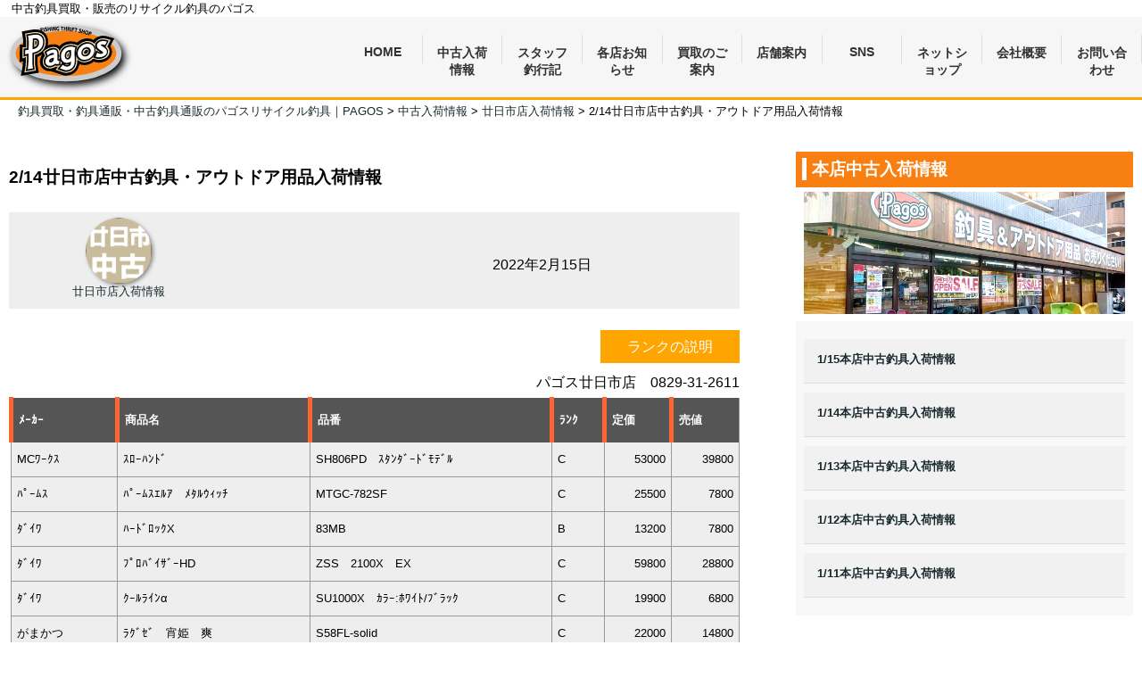

--- FILE ---
content_type: text/html; charset=UTF-8
request_url: https://pagos.jp/post-187405/
body_size: 13031
content:
<!DOCTYPE html>
<html lang="ja">
	<head>
<meta charset="utf-8">
	<meta name="viewport" content="width=device-width, initial-scale=1, shrink-to-fit=no">
	<meta http-equiv="X-UA-Compatible" content="IE=edge">
	<link rel="stylesheet" href="https://pagos.jp/newpagos/wp-content/themes/original/style.css"><!--スタイルシートの呼び出し-->
	<link rel="stylesheet" href="https://pagos.jp/newpagos/wp-content/themes/original/post-187405.css"><!--スタイルシートの呼び出し-->
	<link rel="stylesheet" href="https://pagos.jp/newpagos/wp-content/themes/original/sidebar.css">
	<link rel="stylesheet" href="https://cdnjs.cloudflare.com/ajax/libs/Swiper/3.4.1/css/swiper.min.css">
	<script src="https://kit.fontawesome.com/f3d433fa90.js" crossorigin="anonymous"></script>
	<script src="https://ajax.googleapis.com/ajax/libs/jquery/3.4.1/jquery.min.js"></script>
	
<!-- Search Engine Optimization by Rank Math - https://rankmath.com/ -->
<title>2/14廿日市店中古釣具・アウトドア用品入荷情報</title>
<meta name="description" content="ランクの説明 パゴス廿日市店　0829-31-2611 ﾒｰｶｰ 商品名 品番 ﾗﾝｸ 定価 売値 MCﾜｰｸｽ ｽﾛｰﾊﾝﾄﾞ SH806PD　ｽﾀﾝﾀﾞｰﾄﾞﾓﾃﾞﾙ C 53000 39800 ﾊﾟｰﾑｽ ﾊﾟｰﾑｽｴﾙｱ　ﾒﾀﾙｳｨｯﾁ MTGC-782SF C 25500 7800 ﾀﾞｲﾜ"/>
<meta name="robots" content="follow, index, max-snippet:-1, max-video-preview:-1, max-image-preview:large"/>
<link rel="canonical" href="https://pagos.jp/post-187405/" />
<meta property="og:locale" content="ja_JP" />
<meta property="og:type" content="article" />
<meta property="og:title" content="2/14廿日市店中古釣具・アウトドア用品入荷情報" />
<meta property="og:description" content="ランクの説明 パゴス廿日市店　0829-31-2611 ﾒｰｶｰ 商品名 品番 ﾗﾝｸ 定価 売値 MCﾜｰｸｽ ｽﾛｰﾊﾝﾄﾞ SH806PD　ｽﾀﾝﾀﾞｰﾄﾞﾓﾃﾞﾙ C 53000 39800 ﾊﾟｰﾑｽ ﾊﾟｰﾑｽｴﾙｱ　ﾒﾀﾙｳｨｯﾁ MTGC-782SF C 25500 7800 ﾀﾞｲﾜ" />
<meta property="og:url" content="https://pagos.jp/post-187405/" />
<meta property="og:site_name" content="釣具買取・釣具通販・中古釣具通販のパゴスリサイクル釣具｜PAGOS" />
<meta property="article:section" content="中古入荷情報" />
<meta property="og:updated_time" content="2022-02-16T11:33:13+09:00" />
<meta property="og:image" content="https://pagos.jp/newpagos/wp-content/uploads/2023/01/shop.jpg" />
<meta property="og:image:secure_url" content="https://pagos.jp/newpagos/wp-content/uploads/2023/01/shop.jpg" />
<meta property="og:image:width" content="1200" />
<meta property="og:image:height" content="630" />
<meta property="og:image:alt" content="2/14廿日市店中古釣具・アウトドア用品入荷情報" />
<meta property="og:image:type" content="image/jpeg" />
<meta property="article:published_time" content="2022-02-15T11:55:38+09:00" />
<meta property="article:modified_time" content="2022-02-16T11:33:13+09:00" />
<meta name="twitter:card" content="summary_large_image" />
<meta name="twitter:title" content="2/14廿日市店中古釣具・アウトドア用品入荷情報" />
<meta name="twitter:description" content="ランクの説明 パゴス廿日市店　0829-31-2611 ﾒｰｶｰ 商品名 品番 ﾗﾝｸ 定価 売値 MCﾜｰｸｽ ｽﾛｰﾊﾝﾄﾞ SH806PD　ｽﾀﾝﾀﾞｰﾄﾞﾓﾃﾞﾙ C 53000 39800 ﾊﾟｰﾑｽ ﾊﾟｰﾑｽｴﾙｱ　ﾒﾀﾙｳｨｯﾁ MTGC-782SF C 25500 7800 ﾀﾞｲﾜ" />
<meta name="twitter:image" content="https://pagos.jp/newpagos/wp-content/uploads/2023/01/shop.jpg" />
<meta name="twitter:label1" content="によって書かれた" />
<meta name="twitter:data1" content="pagos" />
<meta name="twitter:label2" content="読む時間" />
<meta name="twitter:data2" content="一分未満" />
<script type="application/ld+json" class="rank-math-schema">{"@context":"https://schema.org","@graph":[{"@type":["LocalBusiness","Organization"],"@id":"https://pagos.jp/#organization","name":"\u91e3\u5177\u8cb7\u53d6\u30fb\u91e3\u5177\u901a\u8ca9\u30fb\u4e2d\u53e4\u91e3\u5177\u901a\u8ca9\u306e\u30d1\u30b4\u30b9\u30ea\u30b5\u30a4\u30af\u30eb\u91e3\u5177\uff5cPAGOS","url":"https://pagos.jp","logo":{"@type":"ImageObject","@id":"https://pagos.jp/#logo","url":"https://pagos.jp/newpagos/wp-content/uploads/2023/01/logo.jpg","contentUrl":"https://pagos.jp/newpagos/wp-content/uploads/2023/01/logo.jpg","caption":"\u91e3\u5177\u8cb7\u53d6\u30fb\u91e3\u5177\u901a\u8ca9\u30fb\u4e2d\u53e4\u91e3\u5177\u901a\u8ca9\u306e\u30d1\u30b4\u30b9\u30ea\u30b5\u30a4\u30af\u30eb\u91e3\u5177\uff5cPAGOS","inLanguage":"ja","width":"112","height":"112"},"openingHours":["Monday,Tuesday,Wednesday,Thursday,Friday,Saturday,Sunday 09:00-17:00"],"image":{"@id":"https://pagos.jp/#logo"}},{"@type":"WebSite","@id":"https://pagos.jp/#website","url":"https://pagos.jp","name":"\u91e3\u5177\u8cb7\u53d6\u30fb\u91e3\u5177\u901a\u8ca9\u30fb\u4e2d\u53e4\u91e3\u5177\u901a\u8ca9\u306e\u30d1\u30b4\u30b9\u30ea\u30b5\u30a4\u30af\u30eb\u91e3\u5177\uff5cPAGOS","alternateName":"Pagos","publisher":{"@id":"https://pagos.jp/#organization"},"inLanguage":"ja"},{"@type":"ImageObject","@id":"https://pagos.jp/newpagos/wp-content/uploads/2023/01/shop.jpg","url":"https://pagos.jp/newpagos/wp-content/uploads/2023/01/shop.jpg","width":"1200","height":"630","inLanguage":"ja"},{"@type":"BreadcrumbList","@id":"https://pagos.jp/post-187405/#breadcrumb","itemListElement":[{"@type":"ListItem","position":"1","item":{"@id":"https://pagos.jp","name":"\u30db\u30fc\u30e0"}},{"@type":"ListItem","position":"2","item":{"@id":"https://pagos.jp/category/usedinfo/","name":"\u4e2d\u53e4\u5165\u8377\u60c5\u5831"}},{"@type":"ListItem","position":"3","item":{"@id":"https://pagos.jp/post-187405/","name":"2/14\u5eff\u65e5\u5e02\u5e97\u4e2d\u53e4\u91e3\u5177\u30fb\u30a2\u30a6\u30c8\u30c9\u30a2\u7528\u54c1\u5165\u8377\u60c5\u5831"}}]},{"@type":"WebPage","@id":"https://pagos.jp/post-187405/#webpage","url":"https://pagos.jp/post-187405/","name":"2/14\u5eff\u65e5\u5e02\u5e97\u4e2d\u53e4\u91e3\u5177\u30fb\u30a2\u30a6\u30c8\u30c9\u30a2\u7528\u54c1\u5165\u8377\u60c5\u5831","datePublished":"2022-02-15T11:55:38+09:00","dateModified":"2022-02-16T11:33:13+09:00","isPartOf":{"@id":"https://pagos.jp/#website"},"primaryImageOfPage":{"@id":"https://pagos.jp/newpagos/wp-content/uploads/2023/01/shop.jpg"},"inLanguage":"ja","breadcrumb":{"@id":"https://pagos.jp/post-187405/#breadcrumb"}},{"@type":"Person","@id":"https://pagos.jp/author/pagos/","name":"pagos","url":"https://pagos.jp/author/pagos/","image":{"@type":"ImageObject","@id":"https://secure.gravatar.com/avatar/2d14417790d999328832e69d7c8d2538d7c9fc6a414ebfe8cc6f0633de3e4c2b?s=96&amp;d=mm&amp;r=g","url":"https://secure.gravatar.com/avatar/2d14417790d999328832e69d7c8d2538d7c9fc6a414ebfe8cc6f0633de3e4c2b?s=96&amp;d=mm&amp;r=g","caption":"pagos","inLanguage":"ja"},"sameAs":["https://pagos.jp/newpagos"],"worksFor":{"@id":"https://pagos.jp/#organization"}},{"@type":"BlogPosting","headline":"2/14\u5eff\u65e5\u5e02\u5e97\u4e2d\u53e4\u91e3\u5177\u30fb\u30a2\u30a6\u30c8\u30c9\u30a2\u7528\u54c1\u5165\u8377\u60c5\u5831","datePublished":"2022-02-15T11:55:38+09:00","dateModified":"2022-02-16T11:33:13+09:00","articleSection":"\u4e2d\u53e4\u5165\u8377\u60c5\u5831, \u5eff\u65e5\u5e02\u5e97\u5165\u8377\u60c5\u5831","author":{"@id":"https://pagos.jp/author/pagos/","name":"pagos"},"publisher":{"@id":"https://pagos.jp/#organization"},"description":"\u30e9\u30f3\u30af\u306e\u8aac\u660e \u30d1\u30b4\u30b9\u5eff\u65e5\u5e02\u5e97\u30000829-31-2611 \uff92\uff70\uff76\uff70 \u5546\u54c1\u540d \u54c1\u756a \uff97\uff9d\uff78 \u5b9a\u4fa1 \u58f2\u5024 MC\uff9c\uff70\uff78\uff7d \uff7d\uff9b\uff70\uff8a\uff9d\uff84\uff9e SH806PD\u3000\uff7d\uff80\uff9d\uff80\uff9e\uff70\uff84\uff9e\uff93\uff83\uff9e\uff99 C 53000 39800 \uff8a\uff9f\uff70\uff91\uff7d \uff8a\uff9f\uff70\uff91\uff7d\uff74\uff99\uff71\u3000\uff92\uff80\uff99\uff73\uff68\uff6f\uff81 MTGC-782SF C 25500 7800 \uff80\uff9e\uff72\uff9c","name":"2/14\u5eff\u65e5\u5e02\u5e97\u4e2d\u53e4\u91e3\u5177\u30fb\u30a2\u30a6\u30c8\u30c9\u30a2\u7528\u54c1\u5165\u8377\u60c5\u5831","@id":"https://pagos.jp/post-187405/#richSnippet","isPartOf":{"@id":"https://pagos.jp/post-187405/#webpage"},"image":{"@id":"https://pagos.jp/newpagos/wp-content/uploads/2023/01/shop.jpg"},"inLanguage":"ja","mainEntityOfPage":{"@id":"https://pagos.jp/post-187405/#webpage"}}]}</script>
<!-- /Rank Math WordPress SEO プラグイン -->

<link rel="alternate" type="application/rss+xml" title="釣具買取・釣具通販・中古釣具通販のパゴスリサイクル釣具｜PAGOS &raquo; フィード" href="https://pagos.jp/feed/" />
<link rel="alternate" type="application/rss+xml" title="釣具買取・釣具通販・中古釣具通販のパゴスリサイクル釣具｜PAGOS &raquo; コメントフィード" href="https://pagos.jp/comments/feed/" />
<link rel="alternate" title="oEmbed (JSON)" type="application/json+oembed" href="https://pagos.jp/wp-json/oembed/1.0/embed?url=https%3A%2F%2Fpagos.jp%2Fpost-187405%2F" />
<link rel="alternate" title="oEmbed (XML)" type="text/xml+oembed" href="https://pagos.jp/wp-json/oembed/1.0/embed?url=https%3A%2F%2Fpagos.jp%2Fpost-187405%2F&#038;format=xml" />
<style id='wp-img-auto-sizes-contain-inline-css' type='text/css'>
img:is([sizes=auto i],[sizes^="auto," i]){contain-intrinsic-size:3000px 1500px}
/*# sourceURL=wp-img-auto-sizes-contain-inline-css */
</style>
<link rel='stylesheet' id='sbi_styles-css' href='https://pagos.jp/newpagos/wp-content/plugins/instagram-feed/css/sbi-styles.min.css?ver=6.10.0' type='text/css' media='all' />
<style id='wp-block-library-inline-css' type='text/css'>
:root{--wp-block-synced-color:#7a00df;--wp-block-synced-color--rgb:122,0,223;--wp-bound-block-color:var(--wp-block-synced-color);--wp-editor-canvas-background:#ddd;--wp-admin-theme-color:#007cba;--wp-admin-theme-color--rgb:0,124,186;--wp-admin-theme-color-darker-10:#006ba1;--wp-admin-theme-color-darker-10--rgb:0,107,160.5;--wp-admin-theme-color-darker-20:#005a87;--wp-admin-theme-color-darker-20--rgb:0,90,135;--wp-admin-border-width-focus:2px}@media (min-resolution:192dpi){:root{--wp-admin-border-width-focus:1.5px}}.wp-element-button{cursor:pointer}:root .has-very-light-gray-background-color{background-color:#eee}:root .has-very-dark-gray-background-color{background-color:#313131}:root .has-very-light-gray-color{color:#eee}:root .has-very-dark-gray-color{color:#313131}:root .has-vivid-green-cyan-to-vivid-cyan-blue-gradient-background{background:linear-gradient(135deg,#00d084,#0693e3)}:root .has-purple-crush-gradient-background{background:linear-gradient(135deg,#34e2e4,#4721fb 50%,#ab1dfe)}:root .has-hazy-dawn-gradient-background{background:linear-gradient(135deg,#faaca8,#dad0ec)}:root .has-subdued-olive-gradient-background{background:linear-gradient(135deg,#fafae1,#67a671)}:root .has-atomic-cream-gradient-background{background:linear-gradient(135deg,#fdd79a,#004a59)}:root .has-nightshade-gradient-background{background:linear-gradient(135deg,#330968,#31cdcf)}:root .has-midnight-gradient-background{background:linear-gradient(135deg,#020381,#2874fc)}:root{--wp--preset--font-size--normal:16px;--wp--preset--font-size--huge:42px}.has-regular-font-size{font-size:1em}.has-larger-font-size{font-size:2.625em}.has-normal-font-size{font-size:var(--wp--preset--font-size--normal)}.has-huge-font-size{font-size:var(--wp--preset--font-size--huge)}.has-text-align-center{text-align:center}.has-text-align-left{text-align:left}.has-text-align-right{text-align:right}.has-fit-text{white-space:nowrap!important}#end-resizable-editor-section{display:none}.aligncenter{clear:both}.items-justified-left{justify-content:flex-start}.items-justified-center{justify-content:center}.items-justified-right{justify-content:flex-end}.items-justified-space-between{justify-content:space-between}.screen-reader-text{border:0;clip-path:inset(50%);height:1px;margin:-1px;overflow:hidden;padding:0;position:absolute;width:1px;word-wrap:normal!important}.screen-reader-text:focus{background-color:#ddd;clip-path:none;color:#444;display:block;font-size:1em;height:auto;left:5px;line-height:normal;padding:15px 23px 14px;text-decoration:none;top:5px;width:auto;z-index:100000}html :where(.has-border-color){border-style:solid}html :where([style*=border-top-color]){border-top-style:solid}html :where([style*=border-right-color]){border-right-style:solid}html :where([style*=border-bottom-color]){border-bottom-style:solid}html :where([style*=border-left-color]){border-left-style:solid}html :where([style*=border-width]){border-style:solid}html :where([style*=border-top-width]){border-top-style:solid}html :where([style*=border-right-width]){border-right-style:solid}html :where([style*=border-bottom-width]){border-bottom-style:solid}html :where([style*=border-left-width]){border-left-style:solid}html :where(img[class*=wp-image-]){height:auto;max-width:100%}:where(figure){margin:0 0 1em}html :where(.is-position-sticky){--wp-admin--admin-bar--position-offset:var(--wp-admin--admin-bar--height,0px)}@media screen and (max-width:600px){html :where(.is-position-sticky){--wp-admin--admin-bar--position-offset:0px}}

/*# sourceURL=wp-block-library-inline-css */
</style><style id='global-styles-inline-css' type='text/css'>
:root{--wp--preset--aspect-ratio--square: 1;--wp--preset--aspect-ratio--4-3: 4/3;--wp--preset--aspect-ratio--3-4: 3/4;--wp--preset--aspect-ratio--3-2: 3/2;--wp--preset--aspect-ratio--2-3: 2/3;--wp--preset--aspect-ratio--16-9: 16/9;--wp--preset--aspect-ratio--9-16: 9/16;--wp--preset--color--black: #000000;--wp--preset--color--cyan-bluish-gray: #abb8c3;--wp--preset--color--white: #ffffff;--wp--preset--color--pale-pink: #f78da7;--wp--preset--color--vivid-red: #cf2e2e;--wp--preset--color--luminous-vivid-orange: #ff6900;--wp--preset--color--luminous-vivid-amber: #fcb900;--wp--preset--color--light-green-cyan: #7bdcb5;--wp--preset--color--vivid-green-cyan: #00d084;--wp--preset--color--pale-cyan-blue: #8ed1fc;--wp--preset--color--vivid-cyan-blue: #0693e3;--wp--preset--color--vivid-purple: #9b51e0;--wp--preset--gradient--vivid-cyan-blue-to-vivid-purple: linear-gradient(135deg,rgb(6,147,227) 0%,rgb(155,81,224) 100%);--wp--preset--gradient--light-green-cyan-to-vivid-green-cyan: linear-gradient(135deg,rgb(122,220,180) 0%,rgb(0,208,130) 100%);--wp--preset--gradient--luminous-vivid-amber-to-luminous-vivid-orange: linear-gradient(135deg,rgb(252,185,0) 0%,rgb(255,105,0) 100%);--wp--preset--gradient--luminous-vivid-orange-to-vivid-red: linear-gradient(135deg,rgb(255,105,0) 0%,rgb(207,46,46) 100%);--wp--preset--gradient--very-light-gray-to-cyan-bluish-gray: linear-gradient(135deg,rgb(238,238,238) 0%,rgb(169,184,195) 100%);--wp--preset--gradient--cool-to-warm-spectrum: linear-gradient(135deg,rgb(74,234,220) 0%,rgb(151,120,209) 20%,rgb(207,42,186) 40%,rgb(238,44,130) 60%,rgb(251,105,98) 80%,rgb(254,248,76) 100%);--wp--preset--gradient--blush-light-purple: linear-gradient(135deg,rgb(255,206,236) 0%,rgb(152,150,240) 100%);--wp--preset--gradient--blush-bordeaux: linear-gradient(135deg,rgb(254,205,165) 0%,rgb(254,45,45) 50%,rgb(107,0,62) 100%);--wp--preset--gradient--luminous-dusk: linear-gradient(135deg,rgb(255,203,112) 0%,rgb(199,81,192) 50%,rgb(65,88,208) 100%);--wp--preset--gradient--pale-ocean: linear-gradient(135deg,rgb(255,245,203) 0%,rgb(182,227,212) 50%,rgb(51,167,181) 100%);--wp--preset--gradient--electric-grass: linear-gradient(135deg,rgb(202,248,128) 0%,rgb(113,206,126) 100%);--wp--preset--gradient--midnight: linear-gradient(135deg,rgb(2,3,129) 0%,rgb(40,116,252) 100%);--wp--preset--font-size--small: 13px;--wp--preset--font-size--medium: 20px;--wp--preset--font-size--large: 36px;--wp--preset--font-size--x-large: 42px;--wp--preset--spacing--20: 0.44rem;--wp--preset--spacing--30: 0.67rem;--wp--preset--spacing--40: 1rem;--wp--preset--spacing--50: 1.5rem;--wp--preset--spacing--60: 2.25rem;--wp--preset--spacing--70: 3.38rem;--wp--preset--spacing--80: 5.06rem;--wp--preset--shadow--natural: 6px 6px 9px rgba(0, 0, 0, 0.2);--wp--preset--shadow--deep: 12px 12px 50px rgba(0, 0, 0, 0.4);--wp--preset--shadow--sharp: 6px 6px 0px rgba(0, 0, 0, 0.2);--wp--preset--shadow--outlined: 6px 6px 0px -3px rgb(255, 255, 255), 6px 6px rgb(0, 0, 0);--wp--preset--shadow--crisp: 6px 6px 0px rgb(0, 0, 0);}:where(.is-layout-flex){gap: 0.5em;}:where(.is-layout-grid){gap: 0.5em;}body .is-layout-flex{display: flex;}.is-layout-flex{flex-wrap: wrap;align-items: center;}.is-layout-flex > :is(*, div){margin: 0;}body .is-layout-grid{display: grid;}.is-layout-grid > :is(*, div){margin: 0;}:where(.wp-block-columns.is-layout-flex){gap: 2em;}:where(.wp-block-columns.is-layout-grid){gap: 2em;}:where(.wp-block-post-template.is-layout-flex){gap: 1.25em;}:where(.wp-block-post-template.is-layout-grid){gap: 1.25em;}.has-black-color{color: var(--wp--preset--color--black) !important;}.has-cyan-bluish-gray-color{color: var(--wp--preset--color--cyan-bluish-gray) !important;}.has-white-color{color: var(--wp--preset--color--white) !important;}.has-pale-pink-color{color: var(--wp--preset--color--pale-pink) !important;}.has-vivid-red-color{color: var(--wp--preset--color--vivid-red) !important;}.has-luminous-vivid-orange-color{color: var(--wp--preset--color--luminous-vivid-orange) !important;}.has-luminous-vivid-amber-color{color: var(--wp--preset--color--luminous-vivid-amber) !important;}.has-light-green-cyan-color{color: var(--wp--preset--color--light-green-cyan) !important;}.has-vivid-green-cyan-color{color: var(--wp--preset--color--vivid-green-cyan) !important;}.has-pale-cyan-blue-color{color: var(--wp--preset--color--pale-cyan-blue) !important;}.has-vivid-cyan-blue-color{color: var(--wp--preset--color--vivid-cyan-blue) !important;}.has-vivid-purple-color{color: var(--wp--preset--color--vivid-purple) !important;}.has-black-background-color{background-color: var(--wp--preset--color--black) !important;}.has-cyan-bluish-gray-background-color{background-color: var(--wp--preset--color--cyan-bluish-gray) !important;}.has-white-background-color{background-color: var(--wp--preset--color--white) !important;}.has-pale-pink-background-color{background-color: var(--wp--preset--color--pale-pink) !important;}.has-vivid-red-background-color{background-color: var(--wp--preset--color--vivid-red) !important;}.has-luminous-vivid-orange-background-color{background-color: var(--wp--preset--color--luminous-vivid-orange) !important;}.has-luminous-vivid-amber-background-color{background-color: var(--wp--preset--color--luminous-vivid-amber) !important;}.has-light-green-cyan-background-color{background-color: var(--wp--preset--color--light-green-cyan) !important;}.has-vivid-green-cyan-background-color{background-color: var(--wp--preset--color--vivid-green-cyan) !important;}.has-pale-cyan-blue-background-color{background-color: var(--wp--preset--color--pale-cyan-blue) !important;}.has-vivid-cyan-blue-background-color{background-color: var(--wp--preset--color--vivid-cyan-blue) !important;}.has-vivid-purple-background-color{background-color: var(--wp--preset--color--vivid-purple) !important;}.has-black-border-color{border-color: var(--wp--preset--color--black) !important;}.has-cyan-bluish-gray-border-color{border-color: var(--wp--preset--color--cyan-bluish-gray) !important;}.has-white-border-color{border-color: var(--wp--preset--color--white) !important;}.has-pale-pink-border-color{border-color: var(--wp--preset--color--pale-pink) !important;}.has-vivid-red-border-color{border-color: var(--wp--preset--color--vivid-red) !important;}.has-luminous-vivid-orange-border-color{border-color: var(--wp--preset--color--luminous-vivid-orange) !important;}.has-luminous-vivid-amber-border-color{border-color: var(--wp--preset--color--luminous-vivid-amber) !important;}.has-light-green-cyan-border-color{border-color: var(--wp--preset--color--light-green-cyan) !important;}.has-vivid-green-cyan-border-color{border-color: var(--wp--preset--color--vivid-green-cyan) !important;}.has-pale-cyan-blue-border-color{border-color: var(--wp--preset--color--pale-cyan-blue) !important;}.has-vivid-cyan-blue-border-color{border-color: var(--wp--preset--color--vivid-cyan-blue) !important;}.has-vivid-purple-border-color{border-color: var(--wp--preset--color--vivid-purple) !important;}.has-vivid-cyan-blue-to-vivid-purple-gradient-background{background: var(--wp--preset--gradient--vivid-cyan-blue-to-vivid-purple) !important;}.has-light-green-cyan-to-vivid-green-cyan-gradient-background{background: var(--wp--preset--gradient--light-green-cyan-to-vivid-green-cyan) !important;}.has-luminous-vivid-amber-to-luminous-vivid-orange-gradient-background{background: var(--wp--preset--gradient--luminous-vivid-amber-to-luminous-vivid-orange) !important;}.has-luminous-vivid-orange-to-vivid-red-gradient-background{background: var(--wp--preset--gradient--luminous-vivid-orange-to-vivid-red) !important;}.has-very-light-gray-to-cyan-bluish-gray-gradient-background{background: var(--wp--preset--gradient--very-light-gray-to-cyan-bluish-gray) !important;}.has-cool-to-warm-spectrum-gradient-background{background: var(--wp--preset--gradient--cool-to-warm-spectrum) !important;}.has-blush-light-purple-gradient-background{background: var(--wp--preset--gradient--blush-light-purple) !important;}.has-blush-bordeaux-gradient-background{background: var(--wp--preset--gradient--blush-bordeaux) !important;}.has-luminous-dusk-gradient-background{background: var(--wp--preset--gradient--luminous-dusk) !important;}.has-pale-ocean-gradient-background{background: var(--wp--preset--gradient--pale-ocean) !important;}.has-electric-grass-gradient-background{background: var(--wp--preset--gradient--electric-grass) !important;}.has-midnight-gradient-background{background: var(--wp--preset--gradient--midnight) !important;}.has-small-font-size{font-size: var(--wp--preset--font-size--small) !important;}.has-medium-font-size{font-size: var(--wp--preset--font-size--medium) !important;}.has-large-font-size{font-size: var(--wp--preset--font-size--large) !important;}.has-x-large-font-size{font-size: var(--wp--preset--font-size--x-large) !important;}
/*# sourceURL=global-styles-inline-css */
</style>

<style id='classic-theme-styles-inline-css' type='text/css'>
/*! This file is auto-generated */
.wp-block-button__link{color:#fff;background-color:#32373c;border-radius:9999px;box-shadow:none;text-decoration:none;padding:calc(.667em + 2px) calc(1.333em + 2px);font-size:1.125em}.wp-block-file__button{background:#32373c;color:#fff;text-decoration:none}
/*# sourceURL=/wp-includes/css/classic-themes.min.css */
</style>
<link rel='stylesheet' id='contact-form-7-css' href='https://pagos.jp/newpagos/wp-content/plugins/contact-form-7/includes/css/styles.css?ver=6.1.4' type='text/css' media='all' />
<link rel='stylesheet' id='fancybox-css' href='https://pagos.jp/newpagos/wp-content/plugins/easy-fancybox/fancybox/1.5.4/jquery.fancybox.min.css?ver=6.9' type='text/css' media='screen' />
<link rel='stylesheet' id='wp-pagenavi-css' href='https://pagos.jp/newpagos/wp-content/plugins/wp-pagenavi/pagenavi-css.css?ver=2.70' type='text/css' media='all' />
<script  src="https://pagos.jp/newpagos/wp-includes/js/jquery/jquery.min.js?ver=3.7.1" id="jquery-core-js"></script>
<script  src="https://pagos.jp/newpagos/wp-includes/js/jquery/jquery-migrate.min.js?ver=3.4.1" id="jquery-migrate-js"></script>
<link rel="https://api.w.org/" href="https://pagos.jp/wp-json/" /><link rel="alternate" title="JSON" type="application/json" href="https://pagos.jp/wp-json/wp/v2/posts/187405" /><link rel="EditURI" type="application/rsd+xml" title="RSD" href="https://pagos.jp/newpagos/xmlrpc.php?rsd" />
<meta name="generator" content="WordPress 6.9" />
<link rel='shortlink' href='https://pagos.jp/?p=187405' />
		<link rel="apple-touch-icon-precomposed" href="https://pagos.jp/newpagos/wp-content/themes/original/images/favicon_144.png">
		<!-- Google tag (gtag.js) -->
<script async src="https://www.googletagmanager.com/gtag/js?id=G-WGSD72ZCQ1"></script>
<script>
  window.dataLayer = window.dataLayer || [];
  function gtag(){dataLayer.push(arguments);}
  gtag('js', new Date());

  gtag('config', 'G-WGSD72ZCQ1');
</script>

<!-- Global site tag (gtag.js) - Google Analytics -->

<script async src="https://www.googletagmanager.com/gtag/js?id=UA-36216823-1"></script>
<script>
  window.dataLayer = window.dataLayer || [];
  function gtag(){dataLayer.push(arguments);}
  gtag('js', new Date());

  gtag('config', 'UA-36216823-1');
</script>
</head>
	<body>	
		 <div class="wrap">
<header>
<div class="theme"><span class="fs08">中古釣具買取・販売のリサイクル釣具のパゴス</span></div>
<nav>
<div class="drawer">
<div id="logo"><a href="https://pagos.jp/"><img src="https://pagos.jp/newpagos/wp-content/themes/original/images/logo.svg" alt="" /></a></div> 
<!-- ハンバーガーメニュー部分 --> 
<div class="Toggle">
　　<span></span>
　　<span></span>
　　<span></span>
	<span>MENU</span>
</div>
  </div>
 <!-------------- drawer ここまで-->
  <div class="hide">
 <div class="menu">

	 
		<div class="dpnavi dpnavi04 switch">
			<ul class="gnav">
				<li>
					<a class="toggle nonnon" href="https://pagos.jp/">HOME</a>
				</li>
				<li>
					<a class="toggle monmon">中古入荷情報</a>
					<ul class="inner child child01">
						<li><a href="https://pagos.jp/category/usedinfo/">全店</a></li>
						<li><a href="https://pagos.jp/category/usedinfo-honten/">本店</a></li>
						<li><a href="https://pagos.jp/category/usedinfo-hatsukaichi/">廿日市店</a></li>
						<li><a href="https://pagos.jp/category/usedinfo-yano/">矢野駅前店</a></li>
					</ul>
				</li>
				<li>
					<a class="toggle monmon">スタッフ釣行記</a>
					<ul class="inner child child01">
						<li><a href="https://pagos.jp/category/fishingdiary/">釣行記一覧</a></li>
						<li><a href="https://pagos.jp/category/fishingdiary/gary/">ゲーリー重森</a></li>
						<li><a href="https://pagos.jp/category/fishingdiary/okita/">ネイティブ沖田</a></li>
						<li><a href="https://pagos.jp/category/fishingdiary/oda/">風神小田</a></li>
						<li><a href="https://pagos.jp/category/fishingdiary/masuda/">スタッフ増田</a></li>
						<li><a href="https://pagos.jp/category/fishingdiary/sakata/">ブリトリー酒田</a></li>
					</ul>
				</li>
				<li>
					<a class="toggle monmon">各店お知らせ</a>
					<ul class="inner child child01">
						<li><a href="https://pagos.jp/category/news-zenten/">全店共通ニュース</a></li>
						<li><a href="https://pagos.jp/category/pagosnews/news-honten/">本店</a></li>
						<li><a href="https://pagos.jp/category/pagosnews/news-hatsukaichi/">廿日市店</a></li>
						<li><a href="https://pagos.jp/category/pagosnews/news-yano/">矢野駅前店</a></li>
					</ul>
				</li>
				<li>
					<a class="toggle monmon">買取のご案内</a>
					<ul class="inner child child01">
						<li><a href="https://pagos.jp/guidekaitori/">買取のご案内</a></li>
						<li><a href="https://pagos.jp/tentou/">店頭買取</a></li>
						<li><a href="https://pagos.jp/kaitori/" target="_blank">通信買取 <i class="fas fa-external-link-alt"></i></a></li>
						<li><a href="https://pagos.jp/syucchou/">出張買取</a></li>
						<li><a href="https://pagos.jp/itaku/">委託販売</a></li>
						<li><a href="https://pagos.jp/gyouhan/">業販買取</a></li>
						<li><a href="https://pagos.jp/koukalist/">高価買取リスト</a></li>
					</ul>
				</li>
				<li>
					<a class="toggle nonnon" href="https://pagos.jp/shopinfo/">店舗案内</a>
				</li>
				<li>
					<a class="toggle monmon">SNS</a>
					<ul class="inner child child01">
						<li><a href="https://www.facebook.com/PagosFishing" target="_blank"><i class="fab fa-facebook"></i>Facebook</a></li>
						<li><a href="https://www.instagram.com/pagosfishing/" target="_blank"><i class="fab fa-instagram"></i>Instagram</a></li>
						<li><a href="https://twitter.com/PagosFishing" target="_blank"><i class="fa-brands fa-x-twitter"></i>Twitter</a></li>
						<li><a href="https://lin.ee/ViAmpl2" target="_blank"><i class="fab fa-line"></i>LINE</a></li>
						<li><a href="https://www.youtube.com/channel/UC3WiGe3EC_wiZ7V0AfebCrQ" target="_blank"><i class="fa-brands fa-square-youtube"></i>Youtube</a></li>
					</ul>
				</li>
				<li>
					<a class="toggle monmon">ネットショップ</a>
					<ul class="inner child child01">
						<li><a href="https://store.shopping.yahoo.co.jp/pagos-netshop/" target="_blank">中古通販</a></li>
						<li><a href="https://auctions.yahoo.co.jp/seller/D9kPFazBybyNtwvboBFKbqGTgQjG?user_type=c" target="_blank">ヤフオク！</a></li>
					</ul>
				</li>
				<li>
					<a class="toggle nonnon" href="https://pagos.jp/company/">会社概要</a>
				</li>
				<li>
					<a class="toggle nonnon" href="https://pagos.jp/otoiawase/">お問い合わせ</a>
				</li>
			</ul>
		</div>
	 
		 </div>	 
 </div>
</nav>
<div class="panhead">
	<div class="breadcrumb-area">
<span property="itemListElement" typeof="ListItem"><a property="item" typeof="WebPage" title="釣具買取・釣具通販・中古釣具通販のパゴスリサイクル釣具｜PAGOSへ移動する" href="https://pagos.jp" class="home" ><span property="name">釣具買取・釣具通販・中古釣具通販のパゴスリサイクル釣具｜PAGOS</span></a><meta property="position" content="1"></span> &gt; <span property="itemListElement" typeof="ListItem"><a property="item" typeof="WebPage" title="Go to the 中古入荷情報 カテゴリー archives." href="https://pagos.jp/category/usedinfo/" class="taxonomy category" ><span property="name">中古入荷情報</span></a><meta property="position" content="2"></span> &gt; <span property="itemListElement" typeof="ListItem"><a property="item" typeof="WebPage" title="Go to the 廿日市店入荷情報 カテゴリー archives." href="https://pagos.jp/category/usedinfo/usedinfo-hatsukaichi/" class="taxonomy category" ><span property="name">廿日市店入荷情報</span></a><meta property="position" content="3"></span> &gt; <span property="itemListElement" typeof="ListItem"><span property="name" class="post post-post current-item">2/14廿日市店中古釣具・アウトドア用品入荷情報</span><meta property="url" content="https://pagos.jp/post-187405/"><meta property="position" content="4"></span></div>
	
	</div>
</header> 
<main role="main">
		<div class="caontainer clearfix">
					<div class="container__wrap">
	<div class="l-content clearfix">

<div class="content__main">
  <div class="content__main__title"><h2>2/14廿日市店中古釣具・アウトドア用品入荷情報</h2></div>
	
	<div class="content__main__time">
		<div class="content__main__time__thum">
			<a class="opa" href="https://pagos.jp/category/usedinfo-hatsukaichi"><img width="165" height="165" src="https://pagos.jp/newpagos/wp-content/uploads/2021/10/hatsukaichi.gif" class="attachment-full size-full" alt="" decoding="async" /></a>
			
			<span class="content__main__time__auther__name"><a href="https://pagos.jp/category/usedinfo-hatsukaichi">廿日市店入荷情報</a></span>
			
		</div>
		<div class="content__main__time__clock">
			<span class="clock"><i class="fas fa-history"></i>　2022年2月15日</span>
		</div>	

	</div>
	
      <div class="content__main__content"><p><div class="rankbox"><a href="https://pagos.jp/rank/"><span class="torank">ランクの説明</span></a></div>
<div class="phonebox">パゴス廿日市店　0829-31-2611</div>
<p><!-- コピー１始 --></p>
<p><!-- コピー１終 --></p>
<table class="sample_04">
<tbody>
<tr align="left">
<th class="maker">ﾒｰｶｰ</th>
<th class="name">商品名</th>
<th class="number">品番</th>
<th class="rank">ﾗﾝｸ</th>
<th class="price">定価</th>
<th class="price">売値</th>
</tr>
<tr align="left">
<td>MCﾜｰｸｽ</td>
<td>ｽﾛｰﾊﾝﾄﾞ</td>
<td>SH806PD　ｽﾀﾝﾀﾞｰﾄﾞﾓﾃﾞﾙ</td>
<td>C</td>
<td align="right">53000</td>
<td align="right">39800</td>
</tr>
<tr align="left">
<td>ﾊﾟｰﾑｽ</td>
<td>ﾊﾟｰﾑｽｴﾙｱ　ﾒﾀﾙｳｨｯﾁ</td>
<td>MTGC-782SF</td>
<td>C</td>
<td align="right">25500</td>
<td align="right">7800</td>
</tr>
<tr align="left">
<td>ﾀﾞｲﾜ</td>
<td>ﾊｰﾄﾞﾛｯｸX</td>
<td>83MB</td>
<td>B</td>
<td align="right">13200</td>
<td align="right">7800</td>
</tr>
<tr align="left">
<td>ﾀﾞｲﾜ</td>
<td>ﾌﾟﾛﾊﾞｲｻﾞｰHD</td>
<td>ZSS　2100X　EX</td>
<td>C</td>
<td align="right">59800</td>
<td align="right">28800</td>
</tr>
<tr align="left">
<td>ﾀﾞｲﾜ</td>
<td>ｸｰﾙﾗｲﾝα</td>
<td>SU1000X　ｶﾗｰ:ﾎﾜｲﾄ/ﾌﾞﾗｯｸ</td>
<td>C</td>
<td align="right">19900</td>
<td align="right">6800</td>
</tr>
<tr align="left">
<td>がまかつ</td>
<td>ﾗｸﾞｾﾞ　宵姫　爽</td>
<td>S58FL-solid</td>
<td>C</td>
<td align="right">22000</td>
<td align="right">14800</td>
</tr>
<tr align="left">
<td>ﾒｼﾞｬｰｸﾗﾌﾄ</td>
<td>ｸﾛｽﾃｰｼﾞ　ﾎﾞｰﾄｼｰﾊﾞｽ</td>
<td>CRX-662ML/S</td>
<td>C</td>
<td align="right">11300</td>
<td align="right">5800</td>
</tr>
<tr align="left">
<td>ｼﾞｬｯｶﾙ</td>
<td>ｴｯｸﾞｷｬｽﾄ　ｿﾌﾃｨｰ</td>
<td>ｶﾗｰ:ｳｯﾃﾞｨｰﾌﾞﾗｯｸ</td>
<td>C</td>
<td align="right">4600</td>
<td align="right">2800</td>
</tr>
<tr align="left">
<td>ﾀﾞｲﾜ</td>
<td>20ｸﾚｽﾄ</td>
<td>LT3000-C</td>
<td>C</td>
<td align="right">6900</td>
<td align="right">2800</td>
</tr>
<tr align="left">
<td>ｼﾏﾉ</td>
<td>21ﾅｽｷｰ</td>
<td>500</td>
<td>B</td>
<td align="right">10700</td>
<td align="right">6500</td>
</tr>
<tr align="left">
<td>ｼﾏﾉ</td>
<td>ｿｱﾚBB</td>
<td>S800ULS</td>
<td>C</td>
<td align="right">15300</td>
<td align="right">6800</td>
</tr>
<tr align="left">
<td>ｼﾏﾉ</td>
<td>ｻｰﾌﾘｰﾀﾞｰEV</td>
<td>405BX-T</td>
<td>C</td>
<td align="right">30000</td>
<td align="right">11800</td>
</tr>
<tr align="left">
<td>ｺｰﾙﾏﾝ</td>
<td>ﾉｰｽｽﾀｰ　ﾗﾝﾀﾝ</td>
<td>2500-457J</td>
<td>C</td>
<td align="right"></td>
<td align="right">4800</td>
</tr>
<tr align="left">
<td>ｺｰﾙﾏﾝ</td>
<td>ｺﾗﾌﾟｼﾌﾞﾙﾗﾝﾀﾝ</td>
<td></td>
<td>B</td>
<td align="right"></td>
<td align="right">1500</td>
</tr>
<tr align="left">
<td>ｺｰﾙﾏﾝ</td>
<td>ﾌｧｲﾔｰﾌﾟﾚｲｽｸﾞﾘﾙ</td>
<td>170-9031</td>
<td>B</td>
<td align="right"></td>
<td align="right">3980</td>
</tr>
<tr align="left">
<td>ｺｰﾙﾏﾝ</td>
<td>ﾃﾝﾄｲﾝﾅｰﾏｯﾄ</td>
<td>170-7037</td>
<td>C</td>
<td align="right"></td>
<td align="right">2800</td>
</tr>
<tr align="left">
<td>ｺｰﾙﾏﾝ</td>
<td>ｱﾙﾃｨﾒｲﾄ　ｴｸｽﾄﾘｰﾑ</td>
<td></td>
<td>C</td>
<td align="right"></td>
<td align="right">4980</td>
</tr>
</tbody>
</table>
<div align="right"><b>上記商品は店頭での販売情報となります。</b><br />
中古釣具通信販売は<a href="http://store.shopping.yahoo.co.jp/pagos-netshop/" target="_blank" rel="noopener"><span class="kochira">コチラ</span></a></div>
</p></div>
  
<div class="prev-next-link">
	  <a class="prev-link" href="https://pagos.jp/post-187403/">
    <div class="thumb-wrap">
            <p>
        2/13本店中古釣具入荷情報      </p>
    </div>
	  	    </a>
  <a class="next-link" href="https://pagos.jp/post-187408/">
    <div class="thumb-wrap2">
            <p>
        2/15本店中古釣具入荷情報      </p>
    </div>
  </a>
		
</div>
</div>
		
<div class="side">
<div class="side__wrap">
	<div class="side__wrap__title"><h2><span class="med-title">本店中古入荷情報</span></h2></div>
	<div class="side__wrap__img-tenpo"><img src="https://pagos.jp/newpagos/wp-content/themes/original/images/side/side-honten.jpg" alt="" /></div>
<div class="latestpost__list">
		<div class="latestpost__list--box">
		<div class="postbox__usedinfo clearfix">
		<a href="https://pagos.jp/post-202131/"><div class="postbox__titlebox__usedinfo">
			<div class="postbox__titlebox__usedinfo__title"><i class="fas fa-external-link-square-alt"></i>1/15本店中古釣具入荷情報</div>
		</div></a>
	</div>
		<div class="postbox__usedinfo clearfix">
		<a href="https://pagos.jp/post-202127/"><div class="postbox__titlebox__usedinfo">
			<div class="postbox__titlebox__usedinfo__title"><i class="fas fa-external-link-square-alt"></i>1/14本店中古釣具入荷情報</div>
		</div></a>
	</div>
		<div class="postbox__usedinfo clearfix">
		<a href="https://pagos.jp/post-202125/"><div class="postbox__titlebox__usedinfo">
			<div class="postbox__titlebox__usedinfo__title"><i class="fas fa-external-link-square-alt"></i>1/13本店中古釣具入荷情報</div>
		</div></a>
	</div>
		<div class="postbox__usedinfo clearfix">
		<a href="https://pagos.jp/post-202119/"><div class="postbox__titlebox__usedinfo">
			<div class="postbox__titlebox__usedinfo__title"><i class="fas fa-external-link-square-alt"></i>1/12本店中古釣具入荷情報</div>
		</div></a>
	</div>
		<div class="postbox__usedinfo clearfix">
		<a href="https://pagos.jp/post-202108/"><div class="postbox__titlebox__usedinfo">
			<div class="postbox__titlebox__usedinfo__title"><i class="fas fa-external-link-square-alt"></i>1/11本店中古釣具入荷情報</div>
		</div></a>
	</div>
			</div>
	</div>
				<div class="side__wrap__title"><h2><span class="med-title">廿日市店中古入荷情報</span></h2></div>
		<div class="side__wrap__img-tenpo"><img src="https://pagos.jp/newpagos/wp-content/themes/original/images/side/side-hatsukaichi.jpg" alt="" /></div>
<div class="latestpost__list">
	<div class="latestpost__list--box">
				<div class="postbox__usedinfo clearfix">
		<a href="https://pagos.jp/post-202139/"><div class="postbox__titlebox__usedinfo">
			<div class="postbox__titlebox__usedinfo__title"><i class="fas fa-external-link-square-alt"></i>1/18廿日市店中古釣具入荷情報</div>
		</div></a>
	</div>

		<div class="postbox__usedinfo clearfix">
		<a href="https://pagos.jp/post-202135/"><div class="postbox__titlebox__usedinfo">
			<div class="postbox__titlebox__usedinfo__title"><i class="fas fa-external-link-square-alt"></i>1/17廿日市店中古釣具入荷情報</div>
		</div></a>
	</div>

		<div class="postbox__usedinfo clearfix">
		<a href="https://pagos.jp/post-202129/"><div class="postbox__titlebox__usedinfo">
			<div class="postbox__titlebox__usedinfo__title"><i class="fas fa-external-link-square-alt"></i>1/15廿日市店中古釣具入荷情報</div>
		</div></a>
	</div>

		<div class="postbox__usedinfo clearfix">
		<a href="https://pagos.jp/post-202123/"><div class="postbox__titlebox__usedinfo">
			<div class="postbox__titlebox__usedinfo__title"><i class="fas fa-external-link-square-alt"></i>1/13廿日市店中古釣具入荷情報</div>
		</div></a>
	</div>

		<div class="postbox__usedinfo clearfix">
		<a href="https://pagos.jp/post-202117/"><div class="postbox__titlebox__usedinfo">
			<div class="postbox__titlebox__usedinfo__title"><i class="fas fa-external-link-square-alt"></i>1/12廿日市店中古釣具入荷情報</div>
		</div></a>
	</div>

			</div>
	</div>
		<div class="side__wrap__title"><h2><span class="med-title">矢野駅前店中古入荷情報</span></h2></div>
		<div class="side__wrap__img-tenpo"><img src="https://pagos.jp/newpagos/wp-content/themes/original/images/side/side-yano.jpg" alt="" /></div>
<div class="latestpost__list">
	<div class="latestpost__list--box">
				<div class="postbox__usedinfo clearfix">
		<a href="https://pagos.jp/post-202137/"><div class="postbox__titlebox__usedinfo">
			<div class="postbox__titlebox__usedinfo__title"><i class="fas fa-external-link-square-alt"></i>1/18矢野駅前店中古釣具入荷情報</div>
		</div></a>
	</div>

		<div class="postbox__usedinfo clearfix">
		<a href="https://pagos.jp/post-202133/"><div class="postbox__titlebox__usedinfo">
			<div class="postbox__titlebox__usedinfo__title"><i class="fas fa-external-link-square-alt"></i>1/17矢野駅前店中古釣具入荷情報</div>
		</div></a>
	</div>

		<div class="postbox__usedinfo clearfix">
		<a href="https://pagos.jp/post-202115/"><div class="postbox__titlebox__usedinfo">
			<div class="postbox__titlebox__usedinfo__title"><i class="fas fa-external-link-square-alt"></i>1/12矢野駅前店中古釣具入荷情報</div>
		</div></a>
	</div>

		<div class="postbox__usedinfo clearfix">
		<a href="https://pagos.jp/post-202104/"><div class="postbox__titlebox__usedinfo">
			<div class="postbox__titlebox__usedinfo__title"><i class="fas fa-external-link-square-alt"></i>1/11矢野駅前店中古釣具入荷情報</div>
		</div></a>
	</div>

		<div class="postbox__usedinfo clearfix">
		<a href="https://pagos.jp/post-202099/"><div class="postbox__titlebox__usedinfo">
			<div class="postbox__titlebox__usedinfo__title"><i class="fas fa-external-link-square-alt"></i>1/10矢野駅前店中古釣具入荷情報</div>
		</div></a>
	</div>

			</div>
	</div>
	<div class="side__wrap__img-tenpo">
		<ul>
			<li class="opa"><a href="https://pagos.jp/guidekaitori/"><img src="https://pagos.jp/newpagos/wp-content/themes/original/images/side/side-kai02.jpg" alt="" /></a></li>
			<li class="pc"><img src="https://pagos.jp/newpagos/wp-content/themes/original/images/side/side-kai01.jpg" alt="" /></li>
		</ul>
	</div>	
			
		</div>

 
</div>
				
		</div>
		</div>
		</div>
</main>
	<footer>
	<div class="footer_wrap">
<div class="footer_wrap__inner">
	<div class="sns-icon">
	<ul>
		<li><a href="https://www.facebook.com/PagosFishing" target="blank"><i class="fab fa-facebook-f"></i></a></li>
		<li><a href="https://www.instagram.com/pagosfishing/" target="blank"><i class="fab fa-instagram"></i></a></li>
		<li><a href="https://twitter.com/PagosFishing" target="blank"><i class="fa-brands fa-x-twitter"></i></a></li>
		<li><a href="https://www.youtube.com/channel/UC3WiGe3EC_wiZ7V0AfebCrQ" target="blank"><i class="fa-brands fa-square-youtube"></i></a></li>
		</ul>
	</div>
	<div class="footnav">
		<ul>
		<li><a href="https://pagos.jp/">HOME</a></li>
		<li><a href="https://pagos.jp/category/usedinfo/">中古入荷情報</a></li>
		<li><a href="https://pagos.jp/category/fishingdiary/">スタッフ釣行記</a></li>
		<li><a href="https://pagos.jp/guidekaitori/">買取のご案内</a></li>
		<li><a href="https://pagos.jp/shopinfo/">店舗案内</a></li>
		<li><a href="https://pagos.jp/company/">会社概要</a></li>
		<li><a href="https://pagos.jp/otoiawase/">お問い合わせ</a></li>
		<li class="sf"></li>
		</ul>
	</div>
	<div class="footlogo opa">
<a href="https://pagos.jp/"><img src="https://pagos.jp/newpagos/wp-content/themes/original/images/footlogo.svg" alt="パゴスホームぺージ" /></a>
	</div>
		<div class="copy">
			<span>Copyright © Pagos All Rights Reserved.</span>
		</div>
</div>
	</div>
</footer>
	
<script type="speculationrules">
{"prefetch":[{"source":"document","where":{"and":[{"href_matches":"/*"},{"not":{"href_matches":["/newpagos/wp-*.php","/newpagos/wp-admin/*","/newpagos/wp-content/uploads/*","/newpagos/wp-content/*","/newpagos/wp-content/plugins/*","/newpagos/wp-content/themes/original/*","/*\\?(.+)"]}},{"not":{"selector_matches":"a[rel~=\"nofollow\"]"}},{"not":{"selector_matches":".no-prefetch, .no-prefetch a"}}]},"eagerness":"conservative"}]}
</script>
<!-- Instagram Feed JS -->
<script >
var sbiajaxurl = "https://pagos.jp/newpagos/wp-admin/admin-ajax.php";
</script>
<script  src="https://pagos.jp/newpagos/wp-includes/js/dist/hooks.min.js?ver=dd5603f07f9220ed27f1" id="wp-hooks-js"></script>
<script  src="https://pagos.jp/newpagos/wp-includes/js/dist/i18n.min.js?ver=c26c3dc7bed366793375" id="wp-i18n-js"></script>
<script  id="wp-i18n-js-after">
/* <![CDATA[ */
wp.i18n.setLocaleData( { 'text direction\u0004ltr': [ 'ltr' ] } );
//# sourceURL=wp-i18n-js-after
/* ]]> */
</script>
<script  src="https://pagos.jp/newpagos/wp-content/plugins/contact-form-7/includes/swv/js/index.js?ver=6.1.4" id="swv-js"></script>
<script  id="contact-form-7-js-translations">
/* <![CDATA[ */
( function( domain, translations ) {
	var localeData = translations.locale_data[ domain ] || translations.locale_data.messages;
	localeData[""].domain = domain;
	wp.i18n.setLocaleData( localeData, domain );
} )( "contact-form-7", {"translation-revision-date":"2025-11-30 08:12:23+0000","generator":"GlotPress\/4.0.3","domain":"messages","locale_data":{"messages":{"":{"domain":"messages","plural-forms":"nplurals=1; plural=0;","lang":"ja_JP"},"This contact form is placed in the wrong place.":["\u3053\u306e\u30b3\u30f3\u30bf\u30af\u30c8\u30d5\u30a9\u30fc\u30e0\u306f\u9593\u9055\u3063\u305f\u4f4d\u7f6e\u306b\u7f6e\u304b\u308c\u3066\u3044\u307e\u3059\u3002"],"Error:":["\u30a8\u30e9\u30fc:"]}},"comment":{"reference":"includes\/js\/index.js"}} );
//# sourceURL=contact-form-7-js-translations
/* ]]> */
</script>
<script  id="contact-form-7-js-before">
/* <![CDATA[ */
var wpcf7 = {
    "api": {
        "root": "https:\/\/pagos.jp\/wp-json\/",
        "namespace": "contact-form-7\/v1"
    }
};
//# sourceURL=contact-form-7-js-before
/* ]]> */
</script>
<script  src="https://pagos.jp/newpagos/wp-content/plugins/contact-form-7/includes/js/index.js?ver=6.1.4" id="contact-form-7-js"></script>
<script  id="wpfront-scroll-top-js-extra">
/* <![CDATA[ */
var wpfront_scroll_top_data = {"data":{"css":"#wpfront-scroll-top-container{position:fixed;cursor:pointer;z-index:9999;border:none;outline:none;background-color:rgba(0,0,0,0);box-shadow:none;outline-style:none;text-decoration:none;opacity:0;display:none;align-items:center;justify-content:center;margin:0;padding:0}#wpfront-scroll-top-container.show{display:flex;opacity:1}#wpfront-scroll-top-container .sr-only{position:absolute;width:1px;height:1px;padding:0;margin:-1px;overflow:hidden;clip:rect(0,0,0,0);white-space:nowrap;border:0}#wpfront-scroll-top-container .text-holder{padding:3px 10px;-webkit-border-radius:3px;border-radius:3px;-webkit-box-shadow:4px 4px 5px 0px rgba(50,50,50,.5);-moz-box-shadow:4px 4px 5px 0px rgba(50,50,50,.5);box-shadow:4px 4px 5px 0px rgba(50,50,50,.5)}#wpfront-scroll-top-container{right:20px;bottom:70px;}#wpfront-scroll-top-container img{width:auto;height:auto;}#wpfront-scroll-top-container .text-holder{color:#ffffff;background-color:#000000;width:auto;height:auto;;}#wpfront-scroll-top-container .text-holder:hover{background-color:#000000;}#wpfront-scroll-top-container i{color:#000000;}","html":"\u003Cbutton id=\"wpfront-scroll-top-container\" aria-label=\"\" title=\"\" \u003E\u003Cimg src=\"https://pagos.jp/newpagos/wp-content/plugins/wpfront-scroll-top/includes/assets/icons/1.png\" alt=\"\" title=\"\"\u003E\u003C/button\u003E","data":{"hide_iframe":false,"button_fade_duration":200,"auto_hide":false,"auto_hide_after":2,"scroll_offset":100,"button_opacity":0.8000000000000000444089209850062616169452667236328125,"button_action":"top","button_action_element_selector":"","button_action_container_selector":"html, body","button_action_element_offset":0,"scroll_duration":400}}};
//# sourceURL=wpfront-scroll-top-js-extra
/* ]]> */
</script>
<script  src="https://pagos.jp/newpagos/wp-content/plugins/wpfront-scroll-top/includes/assets/wpfront-scroll-top.min.js?ver=3.0.1.09211" id="wpfront-scroll-top-js"></script>
<script  src="https://pagos.jp/newpagos/wp-content/plugins/easy-fancybox/vendor/purify.min.js?ver=6.9" id="fancybox-purify-js"></script>
<script  id="jquery-fancybox-js-extra">
/* <![CDATA[ */
var efb_i18n = {"close":"Close","next":"Next","prev":"Previous","startSlideshow":"Start slideshow","toggleSize":"Toggle size"};
//# sourceURL=jquery-fancybox-js-extra
/* ]]> */
</script>
<script  src="https://pagos.jp/newpagos/wp-content/plugins/easy-fancybox/fancybox/1.5.4/jquery.fancybox.min.js?ver=6.9" id="jquery-fancybox-js"></script>
<script  id="jquery-fancybox-js-after">
/* <![CDATA[ */
var fb_timeout, fb_opts={'autoScale':true,'showCloseButton':true,'margin':20,'pixelRatio':'false','centerOnScroll':false,'enableEscapeButton':true,'overlayShow':true,'hideOnOverlayClick':true,'minVpHeight':320,'disableCoreLightbox':'true','enableBlockControls':'true','fancybox_openBlockControls':'true' };
if(typeof easy_fancybox_handler==='undefined'){
var easy_fancybox_handler=function(){
jQuery([".nolightbox","a.wp-block-file__button","a.pin-it-button","a[href*='pinterest.com\/pin\/create']","a[href*='facebook.com\/share']","a[href*='twitter.com\/share']"].join(',')).addClass('nofancybox');
jQuery('a.fancybox-close').on('click',function(e){e.preventDefault();jQuery.fancybox.close()});
/* IMG */
						var unlinkedImageBlocks=jQuery(".wp-block-image > img:not(.nofancybox,figure.nofancybox>img)");
						unlinkedImageBlocks.wrap(function() {
							var href = jQuery( this ).attr( "src" );
							return "<a href='" + href + "'></a>";
						});
var fb_IMG_select=jQuery('a[href*=".jpg" i]:not(.nofancybox,li.nofancybox>a,figure.nofancybox>a),area[href*=".jpg" i]:not(.nofancybox),a[href*=".jpeg" i]:not(.nofancybox,li.nofancybox>a,figure.nofancybox>a),area[href*=".jpeg" i]:not(.nofancybox),a[href*=".png" i]:not(.nofancybox,li.nofancybox>a,figure.nofancybox>a),area[href*=".png" i]:not(.nofancybox),a[href*=".webp" i]:not(.nofancybox,li.nofancybox>a,figure.nofancybox>a),area[href*=".webp" i]:not(.nofancybox)');
fb_IMG_select.addClass('fancybox image');
var fb_IMG_sections=jQuery('.gallery,.wp-block-gallery,.tiled-gallery,.wp-block-jetpack-tiled-gallery,.ngg-galleryoverview,.ngg-imagebrowser,.nextgen_pro_blog_gallery,.nextgen_pro_film,.nextgen_pro_horizontal_filmstrip,.ngg-pro-masonry-wrapper,.ngg-pro-mosaic-container,.nextgen_pro_sidescroll,.nextgen_pro_slideshow,.nextgen_pro_thumbnail_grid,.tiled-gallery');
fb_IMG_sections.each(function(){jQuery(this).find(fb_IMG_select).attr('rel','gallery-'+fb_IMG_sections.index(this));});
jQuery('a.fancybox,area.fancybox,.fancybox>a').each(function(){jQuery(this).fancybox(jQuery.extend(true,{},fb_opts,{'transition':'elastic','transitionIn':'elastic','easingIn':'easeOutBack','transitionOut':'elastic','easingOut':'easeInBack','opacity':false,'hideOnContentClick':false,'titleShow':true,'titlePosition':'over','titleFromAlt':true,'showNavArrows':true,'enableKeyboardNav':true,'cyclic':false,'mouseWheel':'false'}))});
};};
jQuery(easy_fancybox_handler);jQuery(document).on('post-load',easy_fancybox_handler);

//# sourceURL=jquery-fancybox-js-after
/* ]]> */
</script>
<script  src="https://pagos.jp/newpagos/wp-content/plugins/easy-fancybox/vendor/jquery.easing.min.js?ver=1.4.1" id="jquery-easing-js"></script>
<script  src="https://www.google.com/recaptcha/api.js?render=6LfGmWwrAAAAAMdyeD4oZinogBNvbinTiipTpwpo&amp;ver=3.0" id="google-recaptcha-js"></script>
<script  src="https://pagos.jp/newpagos/wp-includes/js/dist/vendor/wp-polyfill.min.js?ver=3.15.0" id="wp-polyfill-js"></script>
<script  id="wpcf7-recaptcha-js-before">
/* <![CDATA[ */
var wpcf7_recaptcha = {
    "sitekey": "6LfGmWwrAAAAAMdyeD4oZinogBNvbinTiipTpwpo",
    "actions": {
        "homepage": "homepage",
        "contactform": "contactform"
    }
};
//# sourceURL=wpcf7-recaptcha-js-before
/* ]]> */
</script>
<script  src="https://pagos.jp/newpagos/wp-content/plugins/contact-form-7/modules/recaptcha/index.js?ver=6.1.4" id="wpcf7-recaptcha-js"></script>
	<script src="https://cdnjs.cloudflare.com/ajax/libs/Swiper/3.4.1/js/swiper.min.js"></script>
	<script>
var mySwiper = new Swiper ('.swiper-container', {
	speed: 2000, // スライドが切り替わる時の速さ
	autoplay: 3000,
	loop: true,
	slidesPerView: 2,
  	spaceBetween: 0,
  	centeredSlides : true,
	pagination: '.swiper-pagination',
	nextButton: '.swiper-button-next',
	prevButton: '.swiper-button-prev',
	breakpoints: {
		767: {
			slidesPerView: 1,
			spaceBetween: 0
		}
	}
}) 
	</script>
	<script>
var mySwiper = new Swiper ('.swiper-container2', {
	speed: 2000, // スライドが切り替わる時の速さ
	loop: true,
	slidesPerView: 5,
  	spaceBetween: 10,
  	centeredSlides : true,
	pagination: '.swiper-pagination',
	nextButton: '.swiper-button-next',
	prevButton: '.swiper-button-prev',
	breakpoints: {
		767: {
			slidesPerView: 1,
			spaceBetween: 10,
		}
	}
}) 
	</script>
<script>
$(function() {
　$('.Toggle').click(function() {
   $(this).toggleClass('active');
  $('.menu').toggleClass('open');
 });
});
</script>
<script>
$(function() {
	function move01() {
		$(this).next().slideToggle(300);
	}
	$(".simple .toggle").click(move01);
	function move02() {
		$(this).toggleClass("active").next().slideToggle(300);
	}
	$(".switch .toggle").click(move02);

});
	</script>
<script>
       $('.slick01').slick();
	</script> 

--- FILE ---
content_type: text/html; charset=UTF-8
request_url: https://pagos.jp/newpagos/wp-content/themes/original/post-187405.css
body_size: 22739
content:
<!DOCTYPE html>
<html lang="ja">
	<head>
<meta charset="utf-8">
	<meta name="viewport" content="width=device-width, initial-scale=1, shrink-to-fit=no">
	<meta http-equiv="X-UA-Compatible" content="IE=edge">
	<link rel="stylesheet" href="https://pagos.jp/newpagos/wp-content/themes/original/style.css"><!--スタイルシートの呼び出し-->
	<link rel="stylesheet" href="https://pagos.jp/newpagos/wp-content/themes/original/post-202139.css"><!--スタイルシートの呼び出し-->
	<link rel="stylesheet" href="https://pagos.jp/newpagos/wp-content/themes/original/sidebar.css">
	<link rel="stylesheet" href="https://cdnjs.cloudflare.com/ajax/libs/Swiper/3.4.1/css/swiper.min.css">
	<script src="https://kit.fontawesome.com/f3d433fa90.js" crossorigin="anonymous"></script>
	<script src="https://ajax.googleapis.com/ajax/libs/jquery/3.4.1/jquery.min.js"></script>
	
<!-- Search Engine Optimization by Rank Math - https://rankmath.com/ -->
<title>釣具買取・釣具通販・中古釣具通販のパゴスリサイクル釣具｜PAGOS</title>
<meta name="description" content="釣具通販・買取・中古釣具パゴス|パゴスは新品・中古釣具の釣具通販・買取を行う釣り具店です。広島市内に3店舗展開、中古釣具入荷情報連日更新中！中古釣り具の通販【パゴス】をぜひご利用ください。"/>
<meta name="robots" content="follow, index"/>
<link rel="canonical" href="https://pagos.jp/" />
<link rel="next" href="https://pagos.jp/page/2/" />
<meta property="og:locale" content="ja_JP" />
<meta property="og:type" content="website" />
<meta property="og:title" content="釣具買取・釣具通販・中古釣具通販のパゴスリサイクル釣具｜PAGOS" />
<meta property="og:description" content="釣具通販・買取・中古釣具パゴス|パゴスは新品・中古釣具の釣具通販・買取を行う釣り具店です。広島市内に3店舗展開、中古釣具入荷情報連日更新中！中古釣り具の通販【パゴス】をぜひご利用ください。" />
<meta property="og:url" content="https://pagos.jp/" />
<meta property="og:site_name" content="釣具買取・釣具通販・中古釣具通販のパゴスリサイクル釣具｜PAGOS" />
<meta property="og:image" content="https://pagos.jp/newpagos/wp-content/uploads/2023/01/shop.jpg" />
<meta property="og:image:secure_url" content="https://pagos.jp/newpagos/wp-content/uploads/2023/01/shop.jpg" />
<meta property="og:image:width" content="1200" />
<meta property="og:image:height" content="630" />
<meta property="og:image:type" content="image/jpeg" />
<meta name="twitter:card" content="summary_large_image" />
<meta name="twitter:title" content="釣具買取・釣具通販・中古釣具通販のパゴスリサイクル釣具｜PAGOS" />
<meta name="twitter:description" content="釣具通販・買取・中古釣具パゴス|パゴスは新品・中古釣具の釣具通販・買取を行う釣り具店です。広島市内に3店舗展開、中古釣具入荷情報連日更新中！中古釣り具の通販【パゴス】をぜひご利用ください。" />
<meta name="twitter:image" content="https://pagos.jp/newpagos/wp-content/uploads/2023/01/shop.jpg" />
<script type="application/ld+json" class="rank-math-schema">{"@context":"https://schema.org","@graph":[{"@type":"LocalBusiness","@id":"https://pagos.jp/#organization","name":"\u91e3\u5177\u8cb7\u53d6\u30fb\u91e3\u5177\u901a\u8ca9\u30fb\u4e2d\u53e4\u91e3\u5177\u901a\u8ca9\u306e\u30d1\u30b4\u30b9\u30ea\u30b5\u30a4\u30af\u30eb\u91e3\u5177\uff5cPAGOS","url":"https://pagos.jp","logo":{"@type":"ImageObject","@id":"https://pagos.jp/#logo","url":"https://pagos.jp/newpagos/wp-content/uploads/2023/01/logo.jpg","contentUrl":"https://pagos.jp/newpagos/wp-content/uploads/2023/01/logo.jpg","caption":"\u91e3\u5177\u8cb7\u53d6\u30fb\u91e3\u5177\u901a\u8ca9\u30fb\u4e2d\u53e4\u91e3\u5177\u901a\u8ca9\u306e\u30d1\u30b4\u30b9\u30ea\u30b5\u30a4\u30af\u30eb\u91e3\u5177\uff5cPAGOS","inLanguage":"ja","width":"112","height":"112"},"openingHours":["Monday,Tuesday,Wednesday,Thursday,Friday,Saturday,Sunday 09:00-17:00"],"image":{"@id":"https://pagos.jp/#logo"}},{"@type":"WebSite","@id":"https://pagos.jp/#website","url":"https://pagos.jp","name":"\u91e3\u5177\u8cb7\u53d6\u30fb\u91e3\u5177\u901a\u8ca9\u30fb\u4e2d\u53e4\u91e3\u5177\u901a\u8ca9\u306e\u30d1\u30b4\u30b9\u30ea\u30b5\u30a4\u30af\u30eb\u91e3\u5177\uff5cPAGOS","alternateName":"Pagos","publisher":{"@id":"https://pagos.jp/#organization"},"inLanguage":"ja","potentialAction":{"@type":"SearchAction","target":"https://pagos.jp/?s={search_term_string}","query-input":"required name=search_term_string"}},{"@type":"CollectionPage","@id":"https://pagos.jp/#webpage","url":"https://pagos.jp/","name":"\u91e3\u5177\u8cb7\u53d6\u30fb\u91e3\u5177\u901a\u8ca9\u30fb\u4e2d\u53e4\u91e3\u5177\u901a\u8ca9\u306e\u30d1\u30b4\u30b9\u30ea\u30b5\u30a4\u30af\u30eb\u91e3\u5177\uff5cPAGOS","about":{"@id":"https://pagos.jp/#organization"},"isPartOf":{"@id":"https://pagos.jp/#website"},"inLanguage":"ja"}]}</script>
<!-- /Rank Math WordPress SEO プラグイン -->

<link rel="alternate" type="application/rss+xml" title="釣具買取・釣具通販・中古釣具通販のパゴスリサイクル釣具｜PAGOS &raquo; フィード" href="https://pagos.jp/feed/" />
<link rel="alternate" type="application/rss+xml" title="釣具買取・釣具通販・中古釣具通販のパゴスリサイクル釣具｜PAGOS &raquo; コメントフィード" href="https://pagos.jp/comments/feed/" />
<style id='wp-img-auto-sizes-contain-inline-css' type='text/css'>
img:is([sizes=auto i],[sizes^="auto," i]){contain-intrinsic-size:3000px 1500px}
/*# sourceURL=wp-img-auto-sizes-contain-inline-css */
</style>
<link rel='stylesheet' id='sbi_styles-css' href='https://pagos.jp/newpagos/wp-content/plugins/instagram-feed/css/sbi-styles.min.css?ver=6.10.0' type='text/css' media='all' />
<style id='wp-block-library-inline-css' type='text/css'>
:root{--wp-block-synced-color:#7a00df;--wp-block-synced-color--rgb:122,0,223;--wp-bound-block-color:var(--wp-block-synced-color);--wp-editor-canvas-background:#ddd;--wp-admin-theme-color:#007cba;--wp-admin-theme-color--rgb:0,124,186;--wp-admin-theme-color-darker-10:#006ba1;--wp-admin-theme-color-darker-10--rgb:0,107,160.5;--wp-admin-theme-color-darker-20:#005a87;--wp-admin-theme-color-darker-20--rgb:0,90,135;--wp-admin-border-width-focus:2px}@media (min-resolution:192dpi){:root{--wp-admin-border-width-focus:1.5px}}.wp-element-button{cursor:pointer}:root .has-very-light-gray-background-color{background-color:#eee}:root .has-very-dark-gray-background-color{background-color:#313131}:root .has-very-light-gray-color{color:#eee}:root .has-very-dark-gray-color{color:#313131}:root .has-vivid-green-cyan-to-vivid-cyan-blue-gradient-background{background:linear-gradient(135deg,#00d084,#0693e3)}:root .has-purple-crush-gradient-background{background:linear-gradient(135deg,#34e2e4,#4721fb 50%,#ab1dfe)}:root .has-hazy-dawn-gradient-background{background:linear-gradient(135deg,#faaca8,#dad0ec)}:root .has-subdued-olive-gradient-background{background:linear-gradient(135deg,#fafae1,#67a671)}:root .has-atomic-cream-gradient-background{background:linear-gradient(135deg,#fdd79a,#004a59)}:root .has-nightshade-gradient-background{background:linear-gradient(135deg,#330968,#31cdcf)}:root .has-midnight-gradient-background{background:linear-gradient(135deg,#020381,#2874fc)}:root{--wp--preset--font-size--normal:16px;--wp--preset--font-size--huge:42px}.has-regular-font-size{font-size:1em}.has-larger-font-size{font-size:2.625em}.has-normal-font-size{font-size:var(--wp--preset--font-size--normal)}.has-huge-font-size{font-size:var(--wp--preset--font-size--huge)}.has-text-align-center{text-align:center}.has-text-align-left{text-align:left}.has-text-align-right{text-align:right}.has-fit-text{white-space:nowrap!important}#end-resizable-editor-section{display:none}.aligncenter{clear:both}.items-justified-left{justify-content:flex-start}.items-justified-center{justify-content:center}.items-justified-right{justify-content:flex-end}.items-justified-space-between{justify-content:space-between}.screen-reader-text{border:0;clip-path:inset(50%);height:1px;margin:-1px;overflow:hidden;padding:0;position:absolute;width:1px;word-wrap:normal!important}.screen-reader-text:focus{background-color:#ddd;clip-path:none;color:#444;display:block;font-size:1em;height:auto;left:5px;line-height:normal;padding:15px 23px 14px;text-decoration:none;top:5px;width:auto;z-index:100000}html :where(.has-border-color){border-style:solid}html :where([style*=border-top-color]){border-top-style:solid}html :where([style*=border-right-color]){border-right-style:solid}html :where([style*=border-bottom-color]){border-bottom-style:solid}html :where([style*=border-left-color]){border-left-style:solid}html :where([style*=border-width]){border-style:solid}html :where([style*=border-top-width]){border-top-style:solid}html :where([style*=border-right-width]){border-right-style:solid}html :where([style*=border-bottom-width]){border-bottom-style:solid}html :where([style*=border-left-width]){border-left-style:solid}html :where(img[class*=wp-image-]){height:auto;max-width:100%}:where(figure){margin:0 0 1em}html :where(.is-position-sticky){--wp-admin--admin-bar--position-offset:var(--wp-admin--admin-bar--height,0px)}@media screen and (max-width:600px){html :where(.is-position-sticky){--wp-admin--admin-bar--position-offset:0px}}

/*# sourceURL=wp-block-library-inline-css */
</style><style id='global-styles-inline-css' type='text/css'>
:root{--wp--preset--aspect-ratio--square: 1;--wp--preset--aspect-ratio--4-3: 4/3;--wp--preset--aspect-ratio--3-4: 3/4;--wp--preset--aspect-ratio--3-2: 3/2;--wp--preset--aspect-ratio--2-3: 2/3;--wp--preset--aspect-ratio--16-9: 16/9;--wp--preset--aspect-ratio--9-16: 9/16;--wp--preset--color--black: #000000;--wp--preset--color--cyan-bluish-gray: #abb8c3;--wp--preset--color--white: #ffffff;--wp--preset--color--pale-pink: #f78da7;--wp--preset--color--vivid-red: #cf2e2e;--wp--preset--color--luminous-vivid-orange: #ff6900;--wp--preset--color--luminous-vivid-amber: #fcb900;--wp--preset--color--light-green-cyan: #7bdcb5;--wp--preset--color--vivid-green-cyan: #00d084;--wp--preset--color--pale-cyan-blue: #8ed1fc;--wp--preset--color--vivid-cyan-blue: #0693e3;--wp--preset--color--vivid-purple: #9b51e0;--wp--preset--gradient--vivid-cyan-blue-to-vivid-purple: linear-gradient(135deg,rgb(6,147,227) 0%,rgb(155,81,224) 100%);--wp--preset--gradient--light-green-cyan-to-vivid-green-cyan: linear-gradient(135deg,rgb(122,220,180) 0%,rgb(0,208,130) 100%);--wp--preset--gradient--luminous-vivid-amber-to-luminous-vivid-orange: linear-gradient(135deg,rgb(252,185,0) 0%,rgb(255,105,0) 100%);--wp--preset--gradient--luminous-vivid-orange-to-vivid-red: linear-gradient(135deg,rgb(255,105,0) 0%,rgb(207,46,46) 100%);--wp--preset--gradient--very-light-gray-to-cyan-bluish-gray: linear-gradient(135deg,rgb(238,238,238) 0%,rgb(169,184,195) 100%);--wp--preset--gradient--cool-to-warm-spectrum: linear-gradient(135deg,rgb(74,234,220) 0%,rgb(151,120,209) 20%,rgb(207,42,186) 40%,rgb(238,44,130) 60%,rgb(251,105,98) 80%,rgb(254,248,76) 100%);--wp--preset--gradient--blush-light-purple: linear-gradient(135deg,rgb(255,206,236) 0%,rgb(152,150,240) 100%);--wp--preset--gradient--blush-bordeaux: linear-gradient(135deg,rgb(254,205,165) 0%,rgb(254,45,45) 50%,rgb(107,0,62) 100%);--wp--preset--gradient--luminous-dusk: linear-gradient(135deg,rgb(255,203,112) 0%,rgb(199,81,192) 50%,rgb(65,88,208) 100%);--wp--preset--gradient--pale-ocean: linear-gradient(135deg,rgb(255,245,203) 0%,rgb(182,227,212) 50%,rgb(51,167,181) 100%);--wp--preset--gradient--electric-grass: linear-gradient(135deg,rgb(202,248,128) 0%,rgb(113,206,126) 100%);--wp--preset--gradient--midnight: linear-gradient(135deg,rgb(2,3,129) 0%,rgb(40,116,252) 100%);--wp--preset--font-size--small: 13px;--wp--preset--font-size--medium: 20px;--wp--preset--font-size--large: 36px;--wp--preset--font-size--x-large: 42px;--wp--preset--spacing--20: 0.44rem;--wp--preset--spacing--30: 0.67rem;--wp--preset--spacing--40: 1rem;--wp--preset--spacing--50: 1.5rem;--wp--preset--spacing--60: 2.25rem;--wp--preset--spacing--70: 3.38rem;--wp--preset--spacing--80: 5.06rem;--wp--preset--shadow--natural: 6px 6px 9px rgba(0, 0, 0, 0.2);--wp--preset--shadow--deep: 12px 12px 50px rgba(0, 0, 0, 0.4);--wp--preset--shadow--sharp: 6px 6px 0px rgba(0, 0, 0, 0.2);--wp--preset--shadow--outlined: 6px 6px 0px -3px rgb(255, 255, 255), 6px 6px rgb(0, 0, 0);--wp--preset--shadow--crisp: 6px 6px 0px rgb(0, 0, 0);}:where(.is-layout-flex){gap: 0.5em;}:where(.is-layout-grid){gap: 0.5em;}body .is-layout-flex{display: flex;}.is-layout-flex{flex-wrap: wrap;align-items: center;}.is-layout-flex > :is(*, div){margin: 0;}body .is-layout-grid{display: grid;}.is-layout-grid > :is(*, div){margin: 0;}:where(.wp-block-columns.is-layout-flex){gap: 2em;}:where(.wp-block-columns.is-layout-grid){gap: 2em;}:where(.wp-block-post-template.is-layout-flex){gap: 1.25em;}:where(.wp-block-post-template.is-layout-grid){gap: 1.25em;}.has-black-color{color: var(--wp--preset--color--black) !important;}.has-cyan-bluish-gray-color{color: var(--wp--preset--color--cyan-bluish-gray) !important;}.has-white-color{color: var(--wp--preset--color--white) !important;}.has-pale-pink-color{color: var(--wp--preset--color--pale-pink) !important;}.has-vivid-red-color{color: var(--wp--preset--color--vivid-red) !important;}.has-luminous-vivid-orange-color{color: var(--wp--preset--color--luminous-vivid-orange) !important;}.has-luminous-vivid-amber-color{color: var(--wp--preset--color--luminous-vivid-amber) !important;}.has-light-green-cyan-color{color: var(--wp--preset--color--light-green-cyan) !important;}.has-vivid-green-cyan-color{color: var(--wp--preset--color--vivid-green-cyan) !important;}.has-pale-cyan-blue-color{color: var(--wp--preset--color--pale-cyan-blue) !important;}.has-vivid-cyan-blue-color{color: var(--wp--preset--color--vivid-cyan-blue) !important;}.has-vivid-purple-color{color: var(--wp--preset--color--vivid-purple) !important;}.has-black-background-color{background-color: var(--wp--preset--color--black) !important;}.has-cyan-bluish-gray-background-color{background-color: var(--wp--preset--color--cyan-bluish-gray) !important;}.has-white-background-color{background-color: var(--wp--preset--color--white) !important;}.has-pale-pink-background-color{background-color: var(--wp--preset--color--pale-pink) !important;}.has-vivid-red-background-color{background-color: var(--wp--preset--color--vivid-red) !important;}.has-luminous-vivid-orange-background-color{background-color: var(--wp--preset--color--luminous-vivid-orange) !important;}.has-luminous-vivid-amber-background-color{background-color: var(--wp--preset--color--luminous-vivid-amber) !important;}.has-light-green-cyan-background-color{background-color: var(--wp--preset--color--light-green-cyan) !important;}.has-vivid-green-cyan-background-color{background-color: var(--wp--preset--color--vivid-green-cyan) !important;}.has-pale-cyan-blue-background-color{background-color: var(--wp--preset--color--pale-cyan-blue) !important;}.has-vivid-cyan-blue-background-color{background-color: var(--wp--preset--color--vivid-cyan-blue) !important;}.has-vivid-purple-background-color{background-color: var(--wp--preset--color--vivid-purple) !important;}.has-black-border-color{border-color: var(--wp--preset--color--black) !important;}.has-cyan-bluish-gray-border-color{border-color: var(--wp--preset--color--cyan-bluish-gray) !important;}.has-white-border-color{border-color: var(--wp--preset--color--white) !important;}.has-pale-pink-border-color{border-color: var(--wp--preset--color--pale-pink) !important;}.has-vivid-red-border-color{border-color: var(--wp--preset--color--vivid-red) !important;}.has-luminous-vivid-orange-border-color{border-color: var(--wp--preset--color--luminous-vivid-orange) !important;}.has-luminous-vivid-amber-border-color{border-color: var(--wp--preset--color--luminous-vivid-amber) !important;}.has-light-green-cyan-border-color{border-color: var(--wp--preset--color--light-green-cyan) !important;}.has-vivid-green-cyan-border-color{border-color: var(--wp--preset--color--vivid-green-cyan) !important;}.has-pale-cyan-blue-border-color{border-color: var(--wp--preset--color--pale-cyan-blue) !important;}.has-vivid-cyan-blue-border-color{border-color: var(--wp--preset--color--vivid-cyan-blue) !important;}.has-vivid-purple-border-color{border-color: var(--wp--preset--color--vivid-purple) !important;}.has-vivid-cyan-blue-to-vivid-purple-gradient-background{background: var(--wp--preset--gradient--vivid-cyan-blue-to-vivid-purple) !important;}.has-light-green-cyan-to-vivid-green-cyan-gradient-background{background: var(--wp--preset--gradient--light-green-cyan-to-vivid-green-cyan) !important;}.has-luminous-vivid-amber-to-luminous-vivid-orange-gradient-background{background: var(--wp--preset--gradient--luminous-vivid-amber-to-luminous-vivid-orange) !important;}.has-luminous-vivid-orange-to-vivid-red-gradient-background{background: var(--wp--preset--gradient--luminous-vivid-orange-to-vivid-red) !important;}.has-very-light-gray-to-cyan-bluish-gray-gradient-background{background: var(--wp--preset--gradient--very-light-gray-to-cyan-bluish-gray) !important;}.has-cool-to-warm-spectrum-gradient-background{background: var(--wp--preset--gradient--cool-to-warm-spectrum) !important;}.has-blush-light-purple-gradient-background{background: var(--wp--preset--gradient--blush-light-purple) !important;}.has-blush-bordeaux-gradient-background{background: var(--wp--preset--gradient--blush-bordeaux) !important;}.has-luminous-dusk-gradient-background{background: var(--wp--preset--gradient--luminous-dusk) !important;}.has-pale-ocean-gradient-background{background: var(--wp--preset--gradient--pale-ocean) !important;}.has-electric-grass-gradient-background{background: var(--wp--preset--gradient--electric-grass) !important;}.has-midnight-gradient-background{background: var(--wp--preset--gradient--midnight) !important;}.has-small-font-size{font-size: var(--wp--preset--font-size--small) !important;}.has-medium-font-size{font-size: var(--wp--preset--font-size--medium) !important;}.has-large-font-size{font-size: var(--wp--preset--font-size--large) !important;}.has-x-large-font-size{font-size: var(--wp--preset--font-size--x-large) !important;}
/*# sourceURL=global-styles-inline-css */
</style>

<style id='classic-theme-styles-inline-css' type='text/css'>
/*! This file is auto-generated */
.wp-block-button__link{color:#fff;background-color:#32373c;border-radius:9999px;box-shadow:none;text-decoration:none;padding:calc(.667em + 2px) calc(1.333em + 2px);font-size:1.125em}.wp-block-file__button{background:#32373c;color:#fff;text-decoration:none}
/*# sourceURL=/wp-includes/css/classic-themes.min.css */
</style>
<link rel='stylesheet' id='contact-form-7-css' href='https://pagos.jp/newpagos/wp-content/plugins/contact-form-7/includes/css/styles.css?ver=6.1.4' type='text/css' media='all' />
<link rel='stylesheet' id='fancybox-css' href='https://pagos.jp/newpagos/wp-content/plugins/easy-fancybox/fancybox/1.5.4/jquery.fancybox.min.css?ver=6.9' type='text/css' media='screen' />
<link rel='stylesheet' id='wp-pagenavi-css' href='https://pagos.jp/newpagos/wp-content/plugins/wp-pagenavi/pagenavi-css.css?ver=2.70' type='text/css' media='all' />
<script  src="https://pagos.jp/newpagos/wp-includes/js/jquery/jquery.min.js?ver=3.7.1" id="jquery-core-js"></script>
<script  src="https://pagos.jp/newpagos/wp-includes/js/jquery/jquery-migrate.min.js?ver=3.4.1" id="jquery-migrate-js"></script>
<link rel="https://api.w.org/" href="https://pagos.jp/wp-json/" /><link rel="EditURI" type="application/rsd+xml" title="RSD" href="https://pagos.jp/newpagos/xmlrpc.php?rsd" />
<meta name="generator" content="WordPress 6.9" />
		<link rel="apple-touch-icon-precomposed" href="https://pagos.jp/newpagos/wp-content/themes/original/images/favicon_144.png">
		<!-- Google tag (gtag.js) -->
<script async src="https://www.googletagmanager.com/gtag/js?id=G-WGSD72ZCQ1"></script>
<script>
  window.dataLayer = window.dataLayer || [];
  function gtag(){dataLayer.push(arguments);}
  gtag('js', new Date());

  gtag('config', 'G-WGSD72ZCQ1');
</script>

<!-- Global site tag (gtag.js) - Google Analytics -->

<script async src="https://www.googletagmanager.com/gtag/js?id=UA-36216823-1"></script>
<script>
  window.dataLayer = window.dataLayer || [];
  function gtag(){dataLayer.push(arguments);}
  gtag('js', new Date());

  gtag('config', 'UA-36216823-1');
</script>
</head>
	<body>	
		 <div class="wrap">
<header>
<div class="theme"><span class="fs08">中古釣具買取・販売のリサイクル釣具のパゴス</span></div>
<nav>
<div class="drawer">
<div id="logo"><a href="https://pagos.jp/"><img src="https://pagos.jp/newpagos/wp-content/themes/original/images/logo.svg" alt="" /></a></div> 
<!-- ハンバーガーメニュー部分 --> 
<div class="Toggle">
　　<span></span>
　　<span></span>
　　<span></span>
	<span>MENU</span>
</div>
  </div>
 <!-------------- drawer ここまで-->
  <div class="hide">
 <div class="menu">

	 
		<div class="dpnavi dpnavi04 switch">
			<ul class="gnav">
				<li>
					<a class="toggle nonnon" href="https://pagos.jp/">HOME</a>
				</li>
				<li>
					<a class="toggle monmon">中古入荷情報</a>
					<ul class="inner child child01">
						<li><a href="https://pagos.jp/category/usedinfo/">全店</a></li>
						<li><a href="https://pagos.jp/category/usedinfo-honten/">本店</a></li>
						<li><a href="https://pagos.jp/category/usedinfo-hatsukaichi/">廿日市店</a></li>
						<li><a href="https://pagos.jp/category/usedinfo-yano/">矢野駅前店</a></li>
					</ul>
				</li>
				<li>
					<a class="toggle monmon">スタッフ釣行記</a>
					<ul class="inner child child01">
						<li><a href="https://pagos.jp/category/fishingdiary/">釣行記一覧</a></li>
						<li><a href="https://pagos.jp/category/fishingdiary/gary/">ゲーリー重森</a></li>
						<li><a href="https://pagos.jp/category/fishingdiary/okita/">ネイティブ沖田</a></li>
						<li><a href="https://pagos.jp/category/fishingdiary/oda/">風神小田</a></li>
						<li><a href="https://pagos.jp/category/fishingdiary/masuda/">スタッフ増田</a></li>
						<li><a href="https://pagos.jp/category/fishingdiary/sakata/">ブリトリー酒田</a></li>
					</ul>
				</li>
				<li>
					<a class="toggle monmon">各店お知らせ</a>
					<ul class="inner child child01">
						<li><a href="https://pagos.jp/category/news-zenten/">全店共通ニュース</a></li>
						<li><a href="https://pagos.jp/category/pagosnews/news-honten/">本店</a></li>
						<li><a href="https://pagos.jp/category/pagosnews/news-hatsukaichi/">廿日市店</a></li>
						<li><a href="https://pagos.jp/category/pagosnews/news-yano/">矢野駅前店</a></li>
					</ul>
				</li>
				<li>
					<a class="toggle monmon">買取のご案内</a>
					<ul class="inner child child01">
						<li><a href="https://pagos.jp/guidekaitori/">買取のご案内</a></li>
						<li><a href="https://pagos.jp/tentou/">店頭買取</a></li>
						<li><a href="https://pagos.jp/kaitori/" target="_blank">通信買取 <i class="fas fa-external-link-alt"></i></a></li>
						<li><a href="https://pagos.jp/syucchou/">出張買取</a></li>
						<li><a href="https://pagos.jp/itaku/">委託販売</a></li>
						<li><a href="https://pagos.jp/gyouhan/">業販買取</a></li>
						<li><a href="https://pagos.jp/koukalist/">高価買取リスト</a></li>
					</ul>
				</li>
				<li>
					<a class="toggle nonnon" href="https://pagos.jp/shopinfo/">店舗案内</a>
				</li>
				<li>
					<a class="toggle monmon">SNS</a>
					<ul class="inner child child01">
						<li><a href="https://www.facebook.com/PagosFishing" target="_blank"><i class="fab fa-facebook"></i>Facebook</a></li>
						<li><a href="https://www.instagram.com/pagosfishing/" target="_blank"><i class="fab fa-instagram"></i>Instagram</a></li>
						<li><a href="https://twitter.com/PagosFishing" target="_blank"><i class="fa-brands fa-x-twitter"></i>Twitter</a></li>
						<li><a href="https://lin.ee/ViAmpl2" target="_blank"><i class="fab fa-line"></i>LINE</a></li>
						<li><a href="https://www.youtube.com/channel/UC3WiGe3EC_wiZ7V0AfebCrQ" target="_blank"><i class="fa-brands fa-square-youtube"></i>Youtube</a></li>
					</ul>
				</li>
				<li>
					<a class="toggle monmon">ネットショップ</a>
					<ul class="inner child child01">
						<li><a href="https://store.shopping.yahoo.co.jp/pagos-netshop/" target="_blank">中古通販</a></li>
						<li><a href="https://auctions.yahoo.co.jp/seller/D9kPFazBybyNtwvboBFKbqGTgQjG?user_type=c" target="_blank">ヤフオク！</a></li>
					</ul>
				</li>
				<li>
					<a class="toggle nonnon" href="https://pagos.jp/company/">会社概要</a>
				</li>
				<li>
					<a class="toggle nonnon" href="https://pagos.jp/otoiawase/">お問い合わせ</a>
				</li>
			</ul>
		</div>
	 
		 </div>	 
 </div>
</nav>
<div class="panhead">
		
	</div>
</header><script>(function(d, s, id) {
  var js, fjs = d.getElementsByTagName(s)[0];
  if (d.getElementById(id)) return;
  js = d.createElement(s); js.id = id;
  js.src = "//connect.facebook.net/ja_JP/sdk.js#xfbml=1&version=v2.3&appId=249829938448380";
  fjs.parentNode.insertBefore(js, fjs);
}(document, 'script', 'facebook-jssdk'));</script>
			 <script type="application/ld+json">
{
  "@context": "https://schema.org",
  "@type": "LocalBusiness",
  "name": "釣具買取・釣具通販・中古釣具通販のパゴスリサイクル釣具",
  "image": "https://pagos.jp/newpagos/wp-content/themes/original/images/logo.svg",
  "@id": "",
  "url": "https://pagos.jp/",
  "telephone": "(082)879-1830",
  "address": {
    "@type": "PostalAddress",
    "streetAddress": "川内６－８－３",
    "addressLocality": "広島市安佐南区",
    "postalCode": "7310102",
    "addressCountry": "JP"
  },
  "geo": {
    "@type": "GeoCoordinates",
    "latitude": 34.4727817,
    "longitude": 132.4901388
  },
  "openingHoursSpecification": [{
    "@type": "OpeningHoursSpecification",
    "dayOfWeek": [
      "Monday",
      "Tuesday",
      "Wednesday",
      "Thursday",
      "Friday"
    ],
    "opens": "11:00",
    "closes": "20:00"
  },{
    "@type": "OpeningHoursSpecification",
    "dayOfWeek": [
      "Saturday",
      "Sunday"
    ],
    "opens": "10:00",
    "closes": "20:00"
  }],
  "sameAs": [
    "https://www.facebook.com/PagosFishing",
    "https://twitter.com/PagosFishing",
    "https://www.instagram.com/pagosfishing/"
  ] 
}
</script>
<main role="main">
<div class="swiper-container">
<div class="swiper-wrapper">
	<!---	<div class="swiper-slide"><a class="opa" href="https://pagos.jp/post-187372/"><img src="https://pagos.jp/newpagos/wp-content/themes/original/images/topslide/2301paypay.png" alt="ペイペイキャンペーン" /></a></div>
        <div class="swiper-slide"><a class="opa" href="https://pagos.jp/point2baiday/"><img src="https://pagos.jp/newpagos/wp-content/themes/original/images/topslide/230420point2.png" alt="ポイント２倍" /></a></div>
       <div class="swiper-slide"><a class="opa" href="https://pagos.jp/pagosday/"><img src="https://pagos.jp/newpagos/wp-content/themes/original/images/topslide/pagosday.png" alt="パゴスの日" /></a></div>
       <div class="swiper-slide"><a class="opa" href="https://pagos.jp/?p=197356"><img src="https://pagos.jp/newpagos/wp-content/themes/original/images/topslide/23matu.png" alt="2023年末感謝" /></a></div>
       <div class="swiper-slide"><a class="opa" href="https://pagos.jp/?p=197390"><img src="https://pagos.jp/newpagos/wp-content/themes/original/images/topslide/24newyear.png" alt="2024新年" /></a></div>	
--->
				<div class="swiper-slide"><a class="opa" href="https://pagos.jp/post-201890/"><img src="https://pagos.jp/newpagos/wp-content/themes/original/images/topslide/touki26.png" alt="冬季営業時間" /></a></div>
					<div class="swiper-slide"><a class="opa" href="https://store.shopping.yahoo.co.jp/pagos-netshop/749083n1.html?sc_i=shopping-pc-web-top-store-rcmitem-itm_lnk"><img src="https://pagos.jp/newpagos/wp-content/themes/original/images/topslide/shoot.png" alt="シューティングゲーム" /></a></div>
			<div class="swiper-slide"><a class="opa" href="https://pagos.jp/shopinfo/"><img src="https://pagos.jp/newpagos/wp-content/themes/original/images/topslide/baito02.png" alt="アルバイト募集釣具店" /></a></div>
			<div class="swiper-slide"><a class="opa" href="https://pagos.jp/pointcard02/"><img src="https://pagos.jp/newpagos/wp-content/themes/original/images/topslide/pointcard00.png" alt="パゴスポイントカード" /></a></div>
		<div class="swiper-slide"><a class="opa" href="https://pagos.jp/newpagos/outdoor-kaitori/"><img src="https://pagos.jp/newpagos/wp-content/themes/original/images/topslide/camp02.jpg" alt="アウトドア用品買取強化" /></a></div>
			<div class="swiper-slide"><a class="opa" href="https://pagos.jp/post-194140/"><img src="https://pagos.jp/newpagos/wp-content/themes/original/images/topslide/start-line02.png" alt="LINE友だち募集" /></a></div>
		<div class="swiper-slide"><a class="opa" href="https://pagos.jp/page-187530/"><img src="https://pagos.jp/newpagos/wp-content/themes/original/images/topslide/2203kaitori.png" alt="中古釣具買取" /></a></div>
</div>
<div class="swiper-pagination"></div>
<div class="swiper-button-prev"></div>
<div class="swiper-button-next"></div>
</div>
	<div class="info-kaitori">
	<section class="info-kaitori__wrap">
		<div class="info-kaitori__inner">
		<div class="info-kaitori__banner contrast">
<!-- 
			<div><a href="https://store.shopping.yahoo.co.jp/pagos-netshop/749193n1.html" target="blank"><img src="https://pagos.jp/newpagos/wp-content/themes/original/images/250806todead.png" alt="オリカラ通販サイト" /></a></div>
---->
<!--			<div class="iframe-wrap">
<iframe width="560" height="315" src="https://www.youtube.com/embed/9Bx9fv8F9Qg?si=y71We5xb9lw2JxGs" title="YouTube video player" frameborder="0" allow="accelerometer; autoplay; clipboard-write; encrypted-media; gyroscope; picture-in-picture; web-share" referrerpolicy="strict-origin-when-cross-origin" allowfullscreen></iframe>
</div>---->
			<div><a href="https://pagos.jp/guidekaitori/"><img src="https://pagos.jp/newpagos/wp-content/themes/original/images/tokaitori.jpg" alt="釣具買取のご案内" /></a></div>
			<div><a href="https://pagos.jp/koukalist/"><img src="https://pagos.jp/newpagos/wp-content/themes/original/images/210917koukalist.png" alt="釣具買取のご案内" /></a></div>
		</div>
		</div>
	</section>
</div>
<div class="top-information-wrap">
	<div class="top-information-wrap innerwrap">
<div class="top-information-wrap__title">
	<h1 class="title gray">新着情報</h1>
		<span class="en-title gray">SHOP INFORMATION</span>
		</div>
			<div class="infokiji-wrap">
<div class="topics">
	
				

	<dl>
<dt>
2026年1月19日</dt> 
<dd><span class="catbar">	
<a href="https://pagos.jp/category/usedinfo/usedinfo-hatsukaichi/">廿日市店入荷情報</a></span></dd>
<dd><span class="infotitle"><a href="https://pagos.jp/post-202139/">-  1/18廿日市店中古釣具入荷情報</a></span>
</dd></dl>
	<dl>
<dt>
2026年1月19日</dt> 
<dd><span class="catbar">	
<a href="https://pagos.jp/category/usedinfo/usedinfo-yano/">矢野駅前店入荷情報</a></span></dd>
<dd><span class="infotitle"><a href="https://pagos.jp/post-202137/">-  1/18矢野駅前店中古釣具入荷情報</a></span>
</dd></dl>
	<dl>
<dt>
2026年1月18日</dt> 
<dd><span class="catbar">	
<a href="https://pagos.jp/category/usedinfo/usedinfo-hatsukaichi/">廿日市店入荷情報</a></span></dd>
<dd><span class="infotitle"><a href="https://pagos.jp/post-202135/">-  1/17廿日市店中古釣具入荷情報</a></span>
</dd></dl>
	<dl>
<dt>
2026年1月18日</dt> 
<dd><span class="catbar">	
<a href="https://pagos.jp/category/usedinfo/usedinfo-yano/">矢野駅前店入荷情報</a></span></dd>
<dd><span class="infotitle"><a href="https://pagos.jp/post-202133/">-  1/17矢野駅前店中古釣具入荷情報</a></span>
</dd></dl>
	<dl>
<dt>
2026年1月16日</dt> 
<dd><span class="catbar">	
<a href="https://pagos.jp/category/usedinfo/usedinfo-honten/">本店中古入荷情報</a></span></dd>
<dd><span class="infotitle"><a href="https://pagos.jp/post-202131/">-  1/15本店中古釣具入荷情報</a></span>
</dd></dl>


				</div>
				</div>
    </div>
</div>
<div class="new-blog">
		<section class="new-blog__wrap">

			<div class="sectitle">
				<h2>最新釣行記</h2>
				<h3>Staff blog</h3>
			</div> 
<div class="pc">
		<div class="new-blog__inner">

								<div class="new-blog__article">
				<div class="new-blog__article__inner">
					<div class="upper__img">
						<div class="upper__img--thum">
							<a href="https://pagos.jp/post-201808/"><img width="300" height="300" src="https://pagos.jp/newpagos/wp-content/uploads/2025/11/583761370_18531924091001166_2765632964617632350_n_thumb-300x300.jpg" class="attachment-thumbnail size-thumbnail wp-post-image" alt="" decoding="async" fetchpriority="high" /></a>
						</div>
						<div class="upper__img--author">
			<a class="opa" href="https://pagos.jp/category/fishingdiary/yatou"><img width="100" height="100" src="https://pagos.jp/newpagos/wp-content/uploads/2023/04/yatou.jpg" class="attachment-full size-full" alt="パゴスリサイクル釣具店スタッフ矢頭" decoding="async" /></a>
			<a href="https://pagos.jp/category/fishingdiary/yatou">スタッフ矢頭</a>
						</div>
					</div>
					<div class="under_textarea"><div class="zone"><a href="https://pagos.jp/post-201808/">
						<div class="blog-title">
							豊後タチウオ釣行！(スタッフ矢頭さん釣行レポート)...						</div>
						<div class="blog-ora"><i class="fas fa-history"></i> 2025年11月20日</div>
						<div class="blog-begin">スタッフ矢頭さんが｢遊漁船 皐月｣さんにお世話になり 豊後のタチウオ釣行 ・ ｢皐月｣さんの詳細はこ...</div></a></div>
					</div>
				</div>
			</div>
						<div class="new-blog__article">
				<div class="new-blog__article__inner">
					<div class="upper__img">
						<div class="upper__img--thum">
							<a href="https://pagos.jp/post-201555/"><img width="300" height="300" src="https://pagos.jp/newpagos/wp-content/uploads/2025/10/IMG_1143_thumb-300x300.jpg" class="attachment-thumbnail size-thumbnail wp-post-image" alt="" decoding="async" /></a>
						</div>
						<div class="upper__img--author">
			<a class="opa" href="https://pagos.jp/category/fishingdiary/gary"><img width="100" height="100" src="https://pagos.jp/newpagos/wp-content/uploads/2023/04/gary.jpg" class="attachment-full size-full" alt="パゴスリサイクル釣具店ゲーリー重森" decoding="async" /></a>
			<a href="https://pagos.jp/category/fishingdiary/gary">ゲーリー重森</a>
						</div>
					</div>
					<div class="under_textarea"><div class="zone"><a href="https://pagos.jp/post-201555/">
						<div class="blog-title">
							鮎2025(ゲーリー重森釣行記)...						</div>
						<div class="blog-ora"><i class="fas fa-history"></i> 2025年10月2日</div>
						<div class="blog-begin">今年も5月末の高津川解禁と同時に鮎にどっぷりでした。 まずは高津川解禁前日の朝、家を出発しオトリを購...</div></a></div>
					</div>
				</div>
			</div>
						<div class="new-blog__article">
				<div class="new-blog__article__inner">
					<div class="upper__img">
						<div class="upper__img--thum">
							<a href="https://pagos.jp/post-201512/"><img width="300" height="300" src="https://pagos.jp/newpagos/wp-content/uploads/2025/10/広島-渓流釣り-トラウト-4-1-300x300.jpg" class="attachment-thumbnail size-thumbnail wp-post-image" alt="" decoding="async" /></a>
						</div>
						<div class="upper__img--author">
			<a class="opa" href="https://pagos.jp/category/fishingdiary/masuda"><img width="100" height="100" src="https://pagos.jp/newpagos/wp-content/uploads/2023/04/masuda.jpg" class="attachment-full size-full" alt="パゴスリサイクル釣具店スタッフ増田" decoding="async" /></a>
			<a href="https://pagos.jp/category/fishingdiary/masuda">スタッフ増田</a>
						</div>
					</div>
					<div class="under_textarea"><div class="zone"><a href="https://pagos.jp/post-201512/">
						<div class="blog-title">
							2025年の渓流トラウトシーズン終了！(スタッフ増田釣行記)...						</div>
						<div class="blog-ora"><i class="fas fa-history"></i> 2025年10月1日</div>
						<div class="blog-begin">お久しぶりです、スタッフ増田です！ ・ まずは、トラウトアングラーの皆様、今シーズンもお疲れ様でした...</div></a></div>
					</div>
				</div>
			</div>
						<div class="new-blog__article">
				<div class="new-blog__article__inner">
					<div class="upper__img">
						<div class="upper__img--thum">
							<a href="https://pagos.jp/post-201067/"><img width="300" height="300" src="https://pagos.jp/newpagos/wp-content/uploads/2025/07/広島-中国地方-渓流釣り-渓流トラウト-ヤマメ釣り-アマゴ釣り-22-300x300.jpg" class="attachment-thumbnail size-thumbnail wp-post-image" alt="" decoding="async" /></a>
						</div>
						<div class="upper__img--author">
			<a class="opa" href="https://pagos.jp/category/fishingdiary/masuda"><img width="100" height="100" src="https://pagos.jp/newpagos/wp-content/uploads/2023/04/masuda.jpg" class="attachment-full size-full" alt="パゴスリサイクル釣具店スタッフ増田" decoding="async" /></a>
			<a href="https://pagos.jp/category/fishingdiary/masuda">スタッフ増田</a>
						</div>
					</div>
					<div class="under_textarea"><div class="zone"><a href="https://pagos.jp/post-201067/">
						<div class="blog-title">
							ネイティブトラウト中盤戦までの釣果(スタッフ増田釣行記)...						</div>
						<div class="blog-ora"><i class="fas fa-history"></i> 2025年7月24日</div>
						<div class="blog-begin">久しぶりの釣行記になってしまいました、スタッフ増田です！ ・ 3月の解禁から毎週のように川に行ってい...</div></a></div>
					</div>
				</div>
			</div>
					</div>
</div>
<div class="sf">
	<div class="latestpost__list">
		<div class="postbox__diary clearfix">
		<div class="postbox__diary__thum">
			<a href="https://pagos.jp/post-201808/" class="opa"><img width="300" height="300" src="https://pagos.jp/newpagos/wp-content/uploads/2025/11/583761370_18531924091001166_2765632964617632350_n_thumb-300x300.jpg" class="attachment-thumbnail size-thumbnail wp-post-image" alt="" decoding="async" /></a>
		</div>
		<div class="postbox__diary__titlebox">
			<a href="https://pagos.jp/post-201808/" class="opa"><div class="postbox__diary__titlebox__title">豊後タチウオ釣行！(スタッフ矢頭さん釣行……</div></a>
			<div class="postbox__diary__titlebox__auther">
<span class="side_auther"><a href="https://pagos.jp/newpagos/category/usedinfo/yatou">スタッフ矢頭</a></span></div>
		</div>
	</div>

		<div class="postbox__diary clearfix">
		<div class="postbox__diary__thum">
			<a href="https://pagos.jp/post-201555/" class="opa"><img width="300" height="300" src="https://pagos.jp/newpagos/wp-content/uploads/2025/10/IMG_1143_thumb-300x300.jpg" class="attachment-thumbnail size-thumbnail wp-post-image" alt="" decoding="async" /></a>
		</div>
		<div class="postbox__diary__titlebox">
			<a href="https://pagos.jp/post-201555/" class="opa"><div class="postbox__diary__titlebox__title">鮎2025(ゲーリー重森釣行記)</div></a>
			<div class="postbox__diary__titlebox__auther">
<span class="side_auther"><a href="https://pagos.jp/newpagos/category/usedinfo/gary">ゲーリー重森</a></span></div>
		</div>
	</div>

		<div class="postbox__diary clearfix">
		<div class="postbox__diary__thum">
			<a href="https://pagos.jp/post-201512/" class="opa"><img width="300" height="300" src="https://pagos.jp/newpagos/wp-content/uploads/2025/10/広島-渓流釣り-トラウト-4-1-300x300.jpg" class="attachment-thumbnail size-thumbnail wp-post-image" alt="" decoding="async" /></a>
		</div>
		<div class="postbox__diary__titlebox">
			<a href="https://pagos.jp/post-201512/" class="opa"><div class="postbox__diary__titlebox__title">2025年の渓流トラウトシーズン終了！(……</div></a>
			<div class="postbox__diary__titlebox__auther">
<span class="side_auther"><a href="https://pagos.jp/newpagos/category/usedinfo/masuda">スタッフ増田</a></span></div>
		</div>
	</div>

			</div>
</div>
		<div class="more_button">
<a href="https://pagos.jp/category/fishingdiary/" class="btn-open">釣行記をもっと見る</a>
</div>
	<!-- ここから各店お知らせ -->
<div class="new-blog">
		<section class="new-blog__wrap">

			<div class="sectitle">
				<h2>各店からのお知らせ</h2>
				<h3>Store News</h3>
			</div> 
<div class="pc">
		<div class="new-blog__inner">

								<div class="new-blog__article">
				<div class="new-blog__article__inner">
					<div class="upper__img">
						<div class="upper__img--thum">
							<a href="https://pagos.jp/post-202112/"><img width="300" height="300" src="https://pagos.jp/newpagos/wp-content/uploads/2026/01/616454170_18541165372001166_5197073773788599479_n-300x300.jpg" class="attachment-thumbnail size-thumbnail wp-post-image" alt="" decoding="async" /></a>
						</div>
						<div class="upper__img--author">
			<a class="opa" href="https://pagos.jp/category/fishingdiary/news-zenten"><img width="180" height="180" src="https://pagos.jp/newpagos/wp-content/uploads/2021/08/newslogo.jpg" class="attachment-full size-full" alt="" decoding="async" /></a>
			<a href="https://pagos.jp/category/fishingdiary/news-zenten">パゴス全店共通ニュース</a>
						</div>
					</div>
					<div class="under_textarea"><div class="zone"><a href="https://pagos.jp/post-202112/">
						<div class="blog-title">
							商品券ご利用スタート！...						</div>
						<div class="blog-ora"><i class="fas fa-history"></i> 2026年1月13日</div>
						<div class="blog-begin">初売りセールのくじ引きで当たった 商品券のご利用がスタートしました ・ 使用期限は2026年2月28...</div></a></div>
					</div>
				</div>
			</div>
						<div class="new-blog__article">
				<div class="new-blog__article__inner">
					<div class="upper__img">
						<div class="upper__img--thum">
							<a href="https://pagos.jp/post-201890/"><img width="300" height="300" src="https://pagos.jp/newpagos/wp-content/uploads/2026/01/E586ACE5ADA3E596B6E6A5ADE69982E99693-4_page-0001-300x300.jpg" class="attachment-thumbnail size-thumbnail wp-post-image" alt="" decoding="async" /></a>
						</div>
						<div class="upper__img--author">
			<a class="opa" href="https://pagos.jp/category/fishingdiary/news-zenten"><img width="180" height="180" src="https://pagos.jp/newpagos/wp-content/uploads/2021/08/newslogo.jpg" class="attachment-full size-full" alt="" decoding="async" /></a>
			<a href="https://pagos.jp/category/fishingdiary/news-zenten">パゴス全店共通ニュース</a>
						</div>
					</div>
					<div class="under_textarea"><div class="zone"><a href="https://pagos.jp/post-201890/">
						<div class="blog-title">
							冬季営業時間のお知らせ(パゴスニュース)...						</div>
						<div class="blog-ora"><i class="fas fa-history"></i> 2026年1月13日</div>
						<div class="blog-begin">2026年1月13日(火)～3月8日(日)まで 本店・廿日市店は冬季営業時間となります。 (※矢野駅...</div></a></div>
					</div>
				</div>
			</div>
						<div class="new-blog__article">
				<div class="new-blog__article__inner">
					<div class="upper__img">
						<div class="upper__img--thum">
							<a href="https://pagos.jp/post-202022/"><img width="300" height="288" src="https://pagos.jp/newpagos/wp-content/uploads/2025/01/6@E696B0E5B9B4E38182E38184E38195E381A4EFBC86E382BBE383BCE383ABE6A188E58685-1-300x288.jpg" class="attachment-thumbnail size-thumbnail wp-post-image" alt="" decoding="async" /></a>
						</div>
						<div class="upper__img--author">
			<a class="opa" href="https://pagos.jp/category/fishingdiary/news-zenten"><img width="180" height="180" src="https://pagos.jp/newpagos/wp-content/uploads/2021/08/newslogo.jpg" class="attachment-full size-full" alt="" decoding="async" /></a>
			<a href="https://pagos.jp/category/fishingdiary/news-zenten">パゴス全店共通ニュース</a>
						</div>
					</div>
					<div class="under_textarea"><div class="zone"><a href="https://pagos.jp/post-202022/">
						<div class="blog-title">
							新年のご挨拶&amp;２０２６年初売りセールのご案内（パゴスニュース）...						</div>
						<div class="blog-ora"><i class="fas fa-history"></i> 2026年1月2日</div>
						<div class="blog-begin">新年、明けましておめでとうございます！ ・ 皆様におかれましては輝かしい新年をお迎えのこととお喜び申...</div></a></div>
					</div>
				</div>
			</div>
						<div class="new-blog__article">
				<div class="new-blog__article__inner">
					<div class="upper__img">
						<div class="upper__img--thum">
							<a href="https://pagos.jp/post-201977/"><img width="300" height="290" src="https://pagos.jp/newpagos/wp-content/uploads/2025/12/604921606_25698649033126386_5555434965391919666_n_thumb-300x290.jpg" class="attachment-thumbnail size-thumbnail wp-post-image" alt="" decoding="async" /></a>
						</div>
						<div class="upper__img--author">
			<a class="opa" href="https://pagos.jp/category/fishingdiary/news-zenten"><img width="180" height="180" src="https://pagos.jp/newpagos/wp-content/uploads/2021/08/newslogo.jpg" class="attachment-full size-full" alt="" decoding="async" /></a>
			<a href="https://pagos.jp/category/fishingdiary/news-zenten">パゴス全店共通ニュース</a>
						</div>
					</div>
					<div class="under_textarea"><div class="zone"><a href="https://pagos.jp/post-201977/">
						<div class="blog-title">
							年末のご挨拶&amp;２０２６年初売りセールのご案内(パゴスニュース)...						</div>
						<div class="blog-ora"><i class="fas fa-history"></i> 2025年12月28日</div>
						<div class="blog-begin">２０２５年もパゴス各店をご利用いただき、誠にありがとうございました！ ・ ・ ・ ・ 年末年始営業案...</div></a></div>
					</div>
				</div>
			</div>
					</div>
</div>
<div class="sf">
	<div class="latestpost__list">
		<div class="postbox__diary clearfix">
		<div class="postbox__diary__thum">
			<a href="https://pagos.jp/post-202112/" class="opa"><img width="300" height="300" src="https://pagos.jp/newpagos/wp-content/uploads/2026/01/616454170_18541165372001166_5197073773788599479_n-300x300.jpg" class="attachment-thumbnail size-thumbnail wp-post-image" alt="" decoding="async" /></a>
		</div>
		<div class="postbox__diary__titlebox">
			<a href="https://pagos.jp/post-202112/" class="opa"><div class="postbox__diary__titlebox__title">商品券ご利用スタート！</div></a>
			<div class="postbox__diary__titlebox__auther">
<span class="side_auther"><a href="https://pagos.jp/newpagos/category/usedinfo/news-zenten">パゴス全店共通ニュース</a></span></div>
		</div>
	</div>

		<div class="postbox__diary clearfix">
		<div class="postbox__diary__thum">
			<a href="https://pagos.jp/post-201890/" class="opa"><img width="300" height="300" src="https://pagos.jp/newpagos/wp-content/uploads/2026/01/E586ACE5ADA3E596B6E6A5ADE69982E99693-4_page-0001-300x300.jpg" class="attachment-thumbnail size-thumbnail wp-post-image" alt="" decoding="async" /></a>
		</div>
		<div class="postbox__diary__titlebox">
			<a href="https://pagos.jp/post-201890/" class="opa"><div class="postbox__diary__titlebox__title">冬季営業時間のお知らせ(パゴスニュース)</div></a>
			<div class="postbox__diary__titlebox__auther">
<span class="side_auther"><a href="https://pagos.jp/newpagos/category/usedinfo/news-zenten">パゴス全店共通ニュース</a></span></div>
		</div>
	</div>

		<div class="postbox__diary clearfix">
		<div class="postbox__diary__thum">
			<a href="https://pagos.jp/post-202022/" class="opa"><img width="300" height="288" src="https://pagos.jp/newpagos/wp-content/uploads/2025/01/6@E696B0E5B9B4E38182E38184E38195E381A4EFBC86E382BBE383BCE383ABE6A188E58685-1-300x288.jpg" class="attachment-thumbnail size-thumbnail wp-post-image" alt="" decoding="async" /></a>
		</div>
		<div class="postbox__diary__titlebox">
			<a href="https://pagos.jp/post-202022/" class="opa"><div class="postbox__diary__titlebox__title">新年のご挨拶&amp;２０２６年初売りセ……</div></a>
			<div class="postbox__diary__titlebox__auther">
<span class="side_auther"><a href="https://pagos.jp/newpagos/category/usedinfo/news-zenten">パゴス全店共通ニュース</a></span></div>
		</div>
	</div>

			</div>
</div>
		<div class="more_button">
<a href="https://pagos.jp/category/news-zenten/" class="btn-open">各店からのお知らせ一覧</a>
</div>



	</section>
	</div>
	<!-- ここまでここから各店お知らせ  -->
	</section>
	</div>
<div class="info-used">
	<section class="info-used__wrap">
		<div class="info-used__inner">
			<div class="sectitle">
				<h2>中古入荷情報</h2>
				<h3>Used arrival information</h3>
			</div> 
		<div class="info-used__banner contrast">
			<div><a href="https://pagos.jp/category/usedinfo/"><img src="https://pagos.jp/newpagos/wp-content/themes/original/images/info-used.jpg" alt="中古釣具入荷情報" /></a></div> 
		</div>
		</div>
	</section>
</div>
<div class="sns">
		<section class="sns__wrap">
			<div class="sns__inner clearfix">
				<div class="sns__inner__sectitle v_line_left">
					<h2><span class="sec-title-text">パゴス公式SNS・Youtube</span></h2>
				</div>
				<article class="sns__article">
					<div class="sns__article__inner">
					<!-- FACEBOOK-->
<div class="fb-page" data-href="https://www.facebook.com/PagosFishing/" data-show-posts="true" data-width="600px" data-height="" data-small-header="false" data-adapt-container-width="true" data-hide-cover="false" data-show-facepile="false"><blockquote cite="https://www.facebook.com/PagosFishing/" class="fb-xfbml-parse-ignore"><a href="https://www.facebook.com/PagosFishing/">パゴス リサイクル釣具店</a></blockquote></div>
					</div>
				</article>
					<article class="sns__article">
					<div class="sns__article__inner"><div class="sns__article__inner--insta">Instagram</div>
<div id="sb_instagram"  class="sbi sbi_mob_col_1 sbi_tab_col_2 sbi_col_3 sbi_disable_mobile" style="padding-bottom: 10px; width: 100%;"	 data-feedid="sbi_pagosfishing#6"  data-res="auto" data-cols="3" data-colsmobile="1" data-colstablet="2" data-num="6" data-nummobile="9" data-item-padding="5"	 data-shortcode-atts="{}"  data-postid="202139" data-locatornonce="9736d11b3b" data-imageaspectratio="1:1" data-sbi-flags="favorLocal">
	
	<div id="sbi_images"  style="gap: 10px;">
		<div class="sbi_item sbi_type_image sbi_new sbi_transition"
	id="sbi_18118120357516791" data-date="1768815546">
	<div class="sbi_photo_wrap">
		<a class="sbi_photo" href="https://www.instagram.com/p/DTsAJxziXYl/" target="_blank" rel="noopener nofollow"
			data-full-res="https://scontent-itm1-1.cdninstagram.com/v/t51.82787-15/617747104_18542264761001166_4363904063223538949_n.jpg?stp=dst-jpg_e35_tt6&#038;_nc_cat=100&#038;ccb=7-5&#038;_nc_sid=18de74&#038;efg=eyJlZmdfdGFnIjoiRkVFRC5iZXN0X2ltYWdlX3VybGdlbi5DMyJ9&#038;_nc_ohc=O8YqaE-BQZ8Q7kNvwFx-snF&#038;_nc_oc=Adm3GqHEZyo5_hcjqqCJ9AE4wsESqRlutWOGircUPsSbItaRQSQjYFdb9UXC-K0fY18&#038;_nc_zt=23&#038;_nc_ht=scontent-itm1-1.cdninstagram.com&#038;edm=AM6HXa8EAAAA&#038;_nc_gid=TCGCbMLgx-lm7LUZj0ithA&#038;oh=00_AfoxzkGJFYohY7Oek_p0XRGXcqYvAHOHhNsCMdgorOZ0vQ&#038;oe=6974153B"
			data-img-src-set="{&quot;d&quot;:&quot;https:\/\/scontent-itm1-1.cdninstagram.com\/v\/t51.82787-15\/617747104_18542264761001166_4363904063223538949_n.jpg?stp=dst-jpg_e35_tt6&amp;_nc_cat=100&amp;ccb=7-5&amp;_nc_sid=18de74&amp;efg=eyJlZmdfdGFnIjoiRkVFRC5iZXN0X2ltYWdlX3VybGdlbi5DMyJ9&amp;_nc_ohc=O8YqaE-BQZ8Q7kNvwFx-snF&amp;_nc_oc=Adm3GqHEZyo5_hcjqqCJ9AE4wsESqRlutWOGircUPsSbItaRQSQjYFdb9UXC-K0fY18&amp;_nc_zt=23&amp;_nc_ht=scontent-itm1-1.cdninstagram.com&amp;edm=AM6HXa8EAAAA&amp;_nc_gid=TCGCbMLgx-lm7LUZj0ithA&amp;oh=00_AfoxzkGJFYohY7Oek_p0XRGXcqYvAHOHhNsCMdgorOZ0vQ&amp;oe=6974153B&quot;,&quot;150&quot;:&quot;https:\/\/scontent-itm1-1.cdninstagram.com\/v\/t51.82787-15\/617747104_18542264761001166_4363904063223538949_n.jpg?stp=dst-jpg_e35_tt6&amp;_nc_cat=100&amp;ccb=7-5&amp;_nc_sid=18de74&amp;efg=eyJlZmdfdGFnIjoiRkVFRC5iZXN0X2ltYWdlX3VybGdlbi5DMyJ9&amp;_nc_ohc=O8YqaE-BQZ8Q7kNvwFx-snF&amp;_nc_oc=Adm3GqHEZyo5_hcjqqCJ9AE4wsESqRlutWOGircUPsSbItaRQSQjYFdb9UXC-K0fY18&amp;_nc_zt=23&amp;_nc_ht=scontent-itm1-1.cdninstagram.com&amp;edm=AM6HXa8EAAAA&amp;_nc_gid=TCGCbMLgx-lm7LUZj0ithA&amp;oh=00_AfoxzkGJFYohY7Oek_p0XRGXcqYvAHOHhNsCMdgorOZ0vQ&amp;oe=6974153B&quot;,&quot;320&quot;:&quot;https:\/\/scontent-itm1-1.cdninstagram.com\/v\/t51.82787-15\/617747104_18542264761001166_4363904063223538949_n.jpg?stp=dst-jpg_e35_tt6&amp;_nc_cat=100&amp;ccb=7-5&amp;_nc_sid=18de74&amp;efg=eyJlZmdfdGFnIjoiRkVFRC5iZXN0X2ltYWdlX3VybGdlbi5DMyJ9&amp;_nc_ohc=O8YqaE-BQZ8Q7kNvwFx-snF&amp;_nc_oc=Adm3GqHEZyo5_hcjqqCJ9AE4wsESqRlutWOGircUPsSbItaRQSQjYFdb9UXC-K0fY18&amp;_nc_zt=23&amp;_nc_ht=scontent-itm1-1.cdninstagram.com&amp;edm=AM6HXa8EAAAA&amp;_nc_gid=TCGCbMLgx-lm7LUZj0ithA&amp;oh=00_AfoxzkGJFYohY7Oek_p0XRGXcqYvAHOHhNsCMdgorOZ0vQ&amp;oe=6974153B&quot;,&quot;640&quot;:&quot;https:\/\/scontent-itm1-1.cdninstagram.com\/v\/t51.82787-15\/617747104_18542264761001166_4363904063223538949_n.jpg?stp=dst-jpg_e35_tt6&amp;_nc_cat=100&amp;ccb=7-5&amp;_nc_sid=18de74&amp;efg=eyJlZmdfdGFnIjoiRkVFRC5iZXN0X2ltYWdlX3VybGdlbi5DMyJ9&amp;_nc_ohc=O8YqaE-BQZ8Q7kNvwFx-snF&amp;_nc_oc=Adm3GqHEZyo5_hcjqqCJ9AE4wsESqRlutWOGircUPsSbItaRQSQjYFdb9UXC-K0fY18&amp;_nc_zt=23&amp;_nc_ht=scontent-itm1-1.cdninstagram.com&amp;edm=AM6HXa8EAAAA&amp;_nc_gid=TCGCbMLgx-lm7LUZj0ithA&amp;oh=00_AfoxzkGJFYohY7Oek_p0XRGXcqYvAHOHhNsCMdgorOZ0vQ&amp;oe=6974153B&quot;}">
			<span class="sbi-screenreader">本店、重森です😀
いよいよ今年のトラウトシーズン開幕が近づいて来ました！
今年の注目アイテムは何と言</span>
									<img src="https://pagos.jp/newpagos/wp-content/plugins/instagram-feed/img/placeholder.png" alt="本店、重森です😀
いよいよ今年のトラウトシーズン開幕が近づいて来ました！
今年の注目アイテムは何と言ってもこのルアー達！

まずはジャッカル ティモンから発売のスプーン、ステム！
本流、里川で活躍する事間違いない！6g、8gのラインナップです。開発の方と釣りに行った時もずっとこのスプーンをテストしてるのを見てたので、いよいよ発売か！！といった感じです！

そして復刻のトリコロール67HW！
これは本流、サツキで間違いないルアーです！
トリコロールGTよりもサクサク扱えてポイントをスピーディーにサーチできます！山陰河川の本流ヤマメ狙いにも完璧じゃないかと思います！

そして最後はデュエル ストゥープ！
一度は廃盤になったルアーですが、この春復活します！！
しかもより使いやすく、狙いのレンジを通せるようにいじって復活です！復刻にむけて携わったアングラーの熱い思いがめちゃくちゃ詰まってます！

今年もあと1ヶ月ちょいでトラウト解禁です！
準備をお忘れなくー！！
#パゴス本店
#広島トラウト" aria-hidden="true">
		</a>
	</div>
</div><div class="sbi_item sbi_type_image sbi_new sbi_transition"
	id="sbi_18063978263275312" data-date="1768813455">
	<div class="sbi_photo_wrap">
		<a class="sbi_photo" href="https://www.instagram.com/p/DTr8KeZib0R/" target="_blank" rel="noopener nofollow"
			data-full-res="https://scontent-itm1-1.cdninstagram.com/v/t51.82787-15/618838993_18542263042001166_7431042841550884030_n.jpg?stp=dst-jpg_e35_tt6&#038;_nc_cat=103&#038;ccb=7-5&#038;_nc_sid=18de74&#038;efg=eyJlZmdfdGFnIjoiRkVFRC5iZXN0X2ltYWdlX3VybGdlbi5DMyJ9&#038;_nc_ohc=XwJNhqvfrEQQ7kNvwHADO09&#038;_nc_oc=AdmZO4WY99KdjVI_GZYuDUpgpOgEsh6k-pl0KE4e9XvfXyF614IAp4VDFnEKklMzqnU&#038;_nc_zt=23&#038;_nc_ht=scontent-itm1-1.cdninstagram.com&#038;edm=AM6HXa8EAAAA&#038;_nc_gid=TCGCbMLgx-lm7LUZj0ithA&#038;oh=00_AfrPSvvULj8ujKAlLV2xLlDImMS1-qAZUdbJ-zO13O70uA&#038;oe=6974192F"
			data-img-src-set="{&quot;d&quot;:&quot;https:\/\/scontent-itm1-1.cdninstagram.com\/v\/t51.82787-15\/618838993_18542263042001166_7431042841550884030_n.jpg?stp=dst-jpg_e35_tt6&amp;_nc_cat=103&amp;ccb=7-5&amp;_nc_sid=18de74&amp;efg=eyJlZmdfdGFnIjoiRkVFRC5iZXN0X2ltYWdlX3VybGdlbi5DMyJ9&amp;_nc_ohc=XwJNhqvfrEQQ7kNvwHADO09&amp;_nc_oc=AdmZO4WY99KdjVI_GZYuDUpgpOgEsh6k-pl0KE4e9XvfXyF614IAp4VDFnEKklMzqnU&amp;_nc_zt=23&amp;_nc_ht=scontent-itm1-1.cdninstagram.com&amp;edm=AM6HXa8EAAAA&amp;_nc_gid=TCGCbMLgx-lm7LUZj0ithA&amp;oh=00_AfrPSvvULj8ujKAlLV2xLlDImMS1-qAZUdbJ-zO13O70uA&amp;oe=6974192F&quot;,&quot;150&quot;:&quot;https:\/\/scontent-itm1-1.cdninstagram.com\/v\/t51.82787-15\/618838993_18542263042001166_7431042841550884030_n.jpg?stp=dst-jpg_e35_tt6&amp;_nc_cat=103&amp;ccb=7-5&amp;_nc_sid=18de74&amp;efg=eyJlZmdfdGFnIjoiRkVFRC5iZXN0X2ltYWdlX3VybGdlbi5DMyJ9&amp;_nc_ohc=XwJNhqvfrEQQ7kNvwHADO09&amp;_nc_oc=AdmZO4WY99KdjVI_GZYuDUpgpOgEsh6k-pl0KE4e9XvfXyF614IAp4VDFnEKklMzqnU&amp;_nc_zt=23&amp;_nc_ht=scontent-itm1-1.cdninstagram.com&amp;edm=AM6HXa8EAAAA&amp;_nc_gid=TCGCbMLgx-lm7LUZj0ithA&amp;oh=00_AfrPSvvULj8ujKAlLV2xLlDImMS1-qAZUdbJ-zO13O70uA&amp;oe=6974192F&quot;,&quot;320&quot;:&quot;https:\/\/scontent-itm1-1.cdninstagram.com\/v\/t51.82787-15\/618838993_18542263042001166_7431042841550884030_n.jpg?stp=dst-jpg_e35_tt6&amp;_nc_cat=103&amp;ccb=7-5&amp;_nc_sid=18de74&amp;efg=eyJlZmdfdGFnIjoiRkVFRC5iZXN0X2ltYWdlX3VybGdlbi5DMyJ9&amp;_nc_ohc=XwJNhqvfrEQQ7kNvwHADO09&amp;_nc_oc=AdmZO4WY99KdjVI_GZYuDUpgpOgEsh6k-pl0KE4e9XvfXyF614IAp4VDFnEKklMzqnU&amp;_nc_zt=23&amp;_nc_ht=scontent-itm1-1.cdninstagram.com&amp;edm=AM6HXa8EAAAA&amp;_nc_gid=TCGCbMLgx-lm7LUZj0ithA&amp;oh=00_AfrPSvvULj8ujKAlLV2xLlDImMS1-qAZUdbJ-zO13O70uA&amp;oe=6974192F&quot;,&quot;640&quot;:&quot;https:\/\/scontent-itm1-1.cdninstagram.com\/v\/t51.82787-15\/618838993_18542263042001166_7431042841550884030_n.jpg?stp=dst-jpg_e35_tt6&amp;_nc_cat=103&amp;ccb=7-5&amp;_nc_sid=18de74&amp;efg=eyJlZmdfdGFnIjoiRkVFRC5iZXN0X2ltYWdlX3VybGdlbi5DMyJ9&amp;_nc_ohc=XwJNhqvfrEQQ7kNvwHADO09&amp;_nc_oc=AdmZO4WY99KdjVI_GZYuDUpgpOgEsh6k-pl0KE4e9XvfXyF614IAp4VDFnEKklMzqnU&amp;_nc_zt=23&amp;_nc_ht=scontent-itm1-1.cdninstagram.com&amp;edm=AM6HXa8EAAAA&amp;_nc_gid=TCGCbMLgx-lm7LUZj0ithA&amp;oh=00_AfrPSvvULj8ujKAlLV2xLlDImMS1-qAZUdbJ-zO13O70uA&amp;oe=6974192F&quot;}">
			<span class="sbi-screenreader">🎣廿日市店アルバイター甲部さん
待望のメバルをゲット🙌
⁡
産卵後の個体が増えてきましたが、
お腹の</span>
									<img src="https://pagos.jp/newpagos/wp-content/plugins/instagram-feed/img/placeholder.png" alt="🎣廿日市店アルバイター甲部さん
待望のメバルをゲット🙌
⁡
産卵後の個体が増えてきましたが、
お腹の大きなメバルはリリース👐
⁡
近場のメバリング好調のようです🎶" aria-hidden="true">
		</a>
	</div>
</div><div class="sbi_item sbi_type_carousel sbi_new sbi_transition"
	id="sbi_17962093974010712" data-date="1768788000">
	<div class="sbi_photo_wrap">
		<a class="sbi_photo" href="https://www.instagram.com/p/DTrLozeCekG/" target="_blank" rel="noopener nofollow"
			data-full-res="https://scontent-itm1-1.cdninstagram.com/v/t51.82787-15/618641846_18542053612001166_6729505293107473526_n.jpg?stp=dst-jpg_e35_tt6&#038;_nc_cat=107&#038;ccb=7-5&#038;_nc_sid=18de74&#038;efg=eyJlZmdfdGFnIjoiQ0FST1VTRUxfSVRFTS5iZXN0X2ltYWdlX3VybGdlbi5DMyJ9&#038;_nc_ohc=nmLfyTavl9UQ7kNvwE6THf_&#038;_nc_oc=AdmcrsOD-uUNi4ccPhWUJ8BH-IqEck9ez-bJzwE9x_C01qsdqh2ZaPSn53qoisbwh80&#038;_nc_zt=23&#038;_nc_ht=scontent-itm1-1.cdninstagram.com&#038;edm=AM6HXa8EAAAA&#038;_nc_gid=TCGCbMLgx-lm7LUZj0ithA&#038;oh=00_Afpr2NNOVR1ZCBdGQyIe2t5iFNALLenW-6B49Eb3bKJsUQ&#038;oe=6974069D"
			data-img-src-set="{&quot;d&quot;:&quot;https:\/\/scontent-itm1-1.cdninstagram.com\/v\/t51.82787-15\/618641846_18542053612001166_6729505293107473526_n.jpg?stp=dst-jpg_e35_tt6&amp;_nc_cat=107&amp;ccb=7-5&amp;_nc_sid=18de74&amp;efg=eyJlZmdfdGFnIjoiQ0FST1VTRUxfSVRFTS5iZXN0X2ltYWdlX3VybGdlbi5DMyJ9&amp;_nc_ohc=nmLfyTavl9UQ7kNvwE6THf_&amp;_nc_oc=AdmcrsOD-uUNi4ccPhWUJ8BH-IqEck9ez-bJzwE9x_C01qsdqh2ZaPSn53qoisbwh80&amp;_nc_zt=23&amp;_nc_ht=scontent-itm1-1.cdninstagram.com&amp;edm=AM6HXa8EAAAA&amp;_nc_gid=TCGCbMLgx-lm7LUZj0ithA&amp;oh=00_Afpr2NNOVR1ZCBdGQyIe2t5iFNALLenW-6B49Eb3bKJsUQ&amp;oe=6974069D&quot;,&quot;150&quot;:&quot;https:\/\/scontent-itm1-1.cdninstagram.com\/v\/t51.82787-15\/618641846_18542053612001166_6729505293107473526_n.jpg?stp=dst-jpg_e35_tt6&amp;_nc_cat=107&amp;ccb=7-5&amp;_nc_sid=18de74&amp;efg=eyJlZmdfdGFnIjoiQ0FST1VTRUxfSVRFTS5iZXN0X2ltYWdlX3VybGdlbi5DMyJ9&amp;_nc_ohc=nmLfyTavl9UQ7kNvwE6THf_&amp;_nc_oc=AdmcrsOD-uUNi4ccPhWUJ8BH-IqEck9ez-bJzwE9x_C01qsdqh2ZaPSn53qoisbwh80&amp;_nc_zt=23&amp;_nc_ht=scontent-itm1-1.cdninstagram.com&amp;edm=AM6HXa8EAAAA&amp;_nc_gid=TCGCbMLgx-lm7LUZj0ithA&amp;oh=00_Afpr2NNOVR1ZCBdGQyIe2t5iFNALLenW-6B49Eb3bKJsUQ&amp;oe=6974069D&quot;,&quot;320&quot;:&quot;https:\/\/scontent-itm1-1.cdninstagram.com\/v\/t51.82787-15\/618641846_18542053612001166_6729505293107473526_n.jpg?stp=dst-jpg_e35_tt6&amp;_nc_cat=107&amp;ccb=7-5&amp;_nc_sid=18de74&amp;efg=eyJlZmdfdGFnIjoiQ0FST1VTRUxfSVRFTS5iZXN0X2ltYWdlX3VybGdlbi5DMyJ9&amp;_nc_ohc=nmLfyTavl9UQ7kNvwE6THf_&amp;_nc_oc=AdmcrsOD-uUNi4ccPhWUJ8BH-IqEck9ez-bJzwE9x_C01qsdqh2ZaPSn53qoisbwh80&amp;_nc_zt=23&amp;_nc_ht=scontent-itm1-1.cdninstagram.com&amp;edm=AM6HXa8EAAAA&amp;_nc_gid=TCGCbMLgx-lm7LUZj0ithA&amp;oh=00_Afpr2NNOVR1ZCBdGQyIe2t5iFNALLenW-6B49Eb3bKJsUQ&amp;oe=6974069D&quot;,&quot;640&quot;:&quot;https:\/\/scontent-itm1-1.cdninstagram.com\/v\/t51.82787-15\/618641846_18542053612001166_6729505293107473526_n.jpg?stp=dst-jpg_e35_tt6&amp;_nc_cat=107&amp;ccb=7-5&amp;_nc_sid=18de74&amp;efg=eyJlZmdfdGFnIjoiQ0FST1VTRUxfSVRFTS5iZXN0X2ltYWdlX3VybGdlbi5DMyJ9&amp;_nc_ohc=nmLfyTavl9UQ7kNvwE6THf_&amp;_nc_oc=AdmcrsOD-uUNi4ccPhWUJ8BH-IqEck9ez-bJzwE9x_C01qsdqh2ZaPSn53qoisbwh80&amp;_nc_zt=23&amp;_nc_ht=scontent-itm1-1.cdninstagram.com&amp;edm=AM6HXa8EAAAA&amp;_nc_gid=TCGCbMLgx-lm7LUZj0ithA&amp;oh=00_Afpr2NNOVR1ZCBdGQyIe2t5iFNALLenW-6B49Eb3bKJsUQ&amp;oe=6974069D&quot;}">
			<span class="sbi-screenreader">🙋🏻‍♂️廿日市店 増田です
⁡
買取させていただいた、
メタルジグやシーバスプラグなどを品出ししま</span>
			<svg class="svg-inline--fa fa-clone fa-w-16 sbi_lightbox_carousel_icon" aria-hidden="true" aria-label="Clone" data-fa-proƒcessed="" data-prefix="far" data-icon="clone" role="img" xmlns="http://www.w3.org/2000/svg" viewBox="0 0 512 512">
                    <path fill="currentColor" d="M464 0H144c-26.51 0-48 21.49-48 48v48H48c-26.51 0-48 21.49-48 48v320c0 26.51 21.49 48 48 48h320c26.51 0 48-21.49 48-48v-48h48c26.51 0 48-21.49 48-48V48c0-26.51-21.49-48-48-48zM362 464H54a6 6 0 0 1-6-6V150a6 6 0 0 1 6-6h42v224c0 26.51 21.49 48 48 48h224v42a6 6 0 0 1-6 6zm96-96H150a6 6 0 0 1-6-6V54a6 6 0 0 1 6-6h308a6 6 0 0 1 6 6v308a6 6 0 0 1-6 6z"></path>
                </svg>						<img src="https://pagos.jp/newpagos/wp-content/plugins/instagram-feed/img/placeholder.png" alt="🙋🏻‍♂️廿日市店 増田です
⁡
買取させていただいた、
メタルジグやシーバスプラグなどを品出ししました❗️
⁡
シーフロアコントロールやディープライナー、
MCワークスのジグもありますよ✨️
⁡
ぜひご覧ください😊" aria-hidden="true">
		</a>
	</div>
</div><div class="sbi_item sbi_type_image sbi_new sbi_transition"
	id="sbi_17951724270064348" data-date="1768719329">
	<div class="sbi_photo_wrap">
		<a class="sbi_photo" href="https://www.instagram.com/p/DTpIolgCYxV/" target="_blank" rel="noopener nofollow"
			data-full-res="https://scontent-itm1-1.cdninstagram.com/v/t51.82787-15/619204266_18542044117001166_4318763420826859717_n.jpg?stp=dst-jpg_e35_tt6&#038;_nc_cat=101&#038;ccb=7-5&#038;_nc_sid=18de74&#038;efg=eyJlZmdfdGFnIjoiRkVFRC5iZXN0X2ltYWdlX3VybGdlbi5DMyJ9&#038;_nc_ohc=v2t6cxDRW7UQ7kNvwHaU0J6&#038;_nc_oc=AdmKy-D3kDuCAjevS0LGlLieEQdHf9P8p0AFlSJpDRxYxQH0VtNOd6IUK1x3V04mAzs&#038;_nc_zt=23&#038;_nc_ht=scontent-itm1-1.cdninstagram.com&#038;edm=AM6HXa8EAAAA&#038;_nc_gid=TCGCbMLgx-lm7LUZj0ithA&#038;oh=00_AfpW5xPrYbglspL7mCr3uP1Vs1bUTLlzeQTkB-k4kU6_Hg&#038;oe=6974002A"
			data-img-src-set="{&quot;d&quot;:&quot;https:\/\/scontent-itm1-1.cdninstagram.com\/v\/t51.82787-15\/619204266_18542044117001166_4318763420826859717_n.jpg?stp=dst-jpg_e35_tt6&amp;_nc_cat=101&amp;ccb=7-5&amp;_nc_sid=18de74&amp;efg=eyJlZmdfdGFnIjoiRkVFRC5iZXN0X2ltYWdlX3VybGdlbi5DMyJ9&amp;_nc_ohc=v2t6cxDRW7UQ7kNvwHaU0J6&amp;_nc_oc=AdmKy-D3kDuCAjevS0LGlLieEQdHf9P8p0AFlSJpDRxYxQH0VtNOd6IUK1x3V04mAzs&amp;_nc_zt=23&amp;_nc_ht=scontent-itm1-1.cdninstagram.com&amp;edm=AM6HXa8EAAAA&amp;_nc_gid=TCGCbMLgx-lm7LUZj0ithA&amp;oh=00_AfpW5xPrYbglspL7mCr3uP1Vs1bUTLlzeQTkB-k4kU6_Hg&amp;oe=6974002A&quot;,&quot;150&quot;:&quot;https:\/\/scontent-itm1-1.cdninstagram.com\/v\/t51.82787-15\/619204266_18542044117001166_4318763420826859717_n.jpg?stp=dst-jpg_e35_tt6&amp;_nc_cat=101&amp;ccb=7-5&amp;_nc_sid=18de74&amp;efg=eyJlZmdfdGFnIjoiRkVFRC5iZXN0X2ltYWdlX3VybGdlbi5DMyJ9&amp;_nc_ohc=v2t6cxDRW7UQ7kNvwHaU0J6&amp;_nc_oc=AdmKy-D3kDuCAjevS0LGlLieEQdHf9P8p0AFlSJpDRxYxQH0VtNOd6IUK1x3V04mAzs&amp;_nc_zt=23&amp;_nc_ht=scontent-itm1-1.cdninstagram.com&amp;edm=AM6HXa8EAAAA&amp;_nc_gid=TCGCbMLgx-lm7LUZj0ithA&amp;oh=00_AfpW5xPrYbglspL7mCr3uP1Vs1bUTLlzeQTkB-k4kU6_Hg&amp;oe=6974002A&quot;,&quot;320&quot;:&quot;https:\/\/scontent-itm1-1.cdninstagram.com\/v\/t51.82787-15\/619204266_18542044117001166_4318763420826859717_n.jpg?stp=dst-jpg_e35_tt6&amp;_nc_cat=101&amp;ccb=7-5&amp;_nc_sid=18de74&amp;efg=eyJlZmdfdGFnIjoiRkVFRC5iZXN0X2ltYWdlX3VybGdlbi5DMyJ9&amp;_nc_ohc=v2t6cxDRW7UQ7kNvwHaU0J6&amp;_nc_oc=AdmKy-D3kDuCAjevS0LGlLieEQdHf9P8p0AFlSJpDRxYxQH0VtNOd6IUK1x3V04mAzs&amp;_nc_zt=23&amp;_nc_ht=scontent-itm1-1.cdninstagram.com&amp;edm=AM6HXa8EAAAA&amp;_nc_gid=TCGCbMLgx-lm7LUZj0ithA&amp;oh=00_AfpW5xPrYbglspL7mCr3uP1Vs1bUTLlzeQTkB-k4kU6_Hg&amp;oe=6974002A&quot;,&quot;640&quot;:&quot;https:\/\/scontent-itm1-1.cdninstagram.com\/v\/t51.82787-15\/619204266_18542044117001166_4318763420826859717_n.jpg?stp=dst-jpg_e35_tt6&amp;_nc_cat=101&amp;ccb=7-5&amp;_nc_sid=18de74&amp;efg=eyJlZmdfdGFnIjoiRkVFRC5iZXN0X2ltYWdlX3VybGdlbi5DMyJ9&amp;_nc_ohc=v2t6cxDRW7UQ7kNvwHaU0J6&amp;_nc_oc=AdmKy-D3kDuCAjevS0LGlLieEQdHf9P8p0AFlSJpDRxYxQH0VtNOd6IUK1x3V04mAzs&amp;_nc_zt=23&amp;_nc_ht=scontent-itm1-1.cdninstagram.com&amp;edm=AM6HXa8EAAAA&amp;_nc_gid=TCGCbMLgx-lm7LUZj0ithA&amp;oh=00_AfpW5xPrYbglspL7mCr3uP1Vs1bUTLlzeQTkB-k4kU6_Hg&amp;oe=6974002A&quot;}">
			<span class="sbi-screenreader">⁡⛄️冬季営業時間のお知らせ❄️
⁡
2026年1月13日(火)～3月8日(日)まで
本店・廿日市店</span>
									<img src="https://pagos.jp/newpagos/wp-content/plugins/instagram-feed/img/placeholder.png" alt="⁡⛄️冬季営業時間のお知らせ❄️
⁡
2026年1月13日(火)～3月8日(日)まで
本店・廿日市店は冬季営業時間となります。
⁡
⁡1/18(日)は18時閉店となりますので、
ご来店の際はご注意ください😌

(※矢野駅前店の営業時間の変更はございません。)" aria-hidden="true">
		</a>
	</div>
</div><div class="sbi_item sbi_type_video sbi_new sbi_transition"
	id="sbi_18091239911083051" data-date="1768713542">
	<div class="sbi_photo_wrap">
		<a class="sbi_photo" href="https://www.instagram.com/reel/DTo8mjFiUXy/" target="_blank" rel="noopener nofollow"
			data-full-res="https://scontent-itm1-1.cdninstagram.com/v/t51.71878-15/618818590_2361206570969316_4647885572299768756_n.jpg?stp=dst-jpg_e35_tt6&#038;_nc_cat=107&#038;ccb=7-5&#038;_nc_sid=18de74&#038;efg=eyJlZmdfdGFnIjoiQ0xJUFMuYmVzdF9pbWFnZV91cmxnZW4uQzMifQ%3D%3D&#038;_nc_ohc=it8gU1TTpsgQ7kNvwFlWhzU&#038;_nc_oc=AdlBmXnTl8JPZ1IT4bitjzwAOOgqeVirzTYIPennHSj3zVd5RY40_nC4WQs9XrDTkNE&#038;_nc_zt=23&#038;_nc_ht=scontent-itm1-1.cdninstagram.com&#038;edm=AM6HXa8EAAAA&#038;_nc_gid=TCGCbMLgx-lm7LUZj0ithA&#038;oh=00_AfqjWJPqPQTO3C7XorKcsGUCDVMJOq8-P2xcUKXBPvnARg&#038;oe=697406BD"
			data-img-src-set="{&quot;d&quot;:&quot;https:\/\/scontent-itm1-1.cdninstagram.com\/v\/t51.71878-15\/618818590_2361206570969316_4647885572299768756_n.jpg?stp=dst-jpg_e35_tt6&amp;_nc_cat=107&amp;ccb=7-5&amp;_nc_sid=18de74&amp;efg=eyJlZmdfdGFnIjoiQ0xJUFMuYmVzdF9pbWFnZV91cmxnZW4uQzMifQ%3D%3D&amp;_nc_ohc=it8gU1TTpsgQ7kNvwFlWhzU&amp;_nc_oc=AdlBmXnTl8JPZ1IT4bitjzwAOOgqeVirzTYIPennHSj3zVd5RY40_nC4WQs9XrDTkNE&amp;_nc_zt=23&amp;_nc_ht=scontent-itm1-1.cdninstagram.com&amp;edm=AM6HXa8EAAAA&amp;_nc_gid=TCGCbMLgx-lm7LUZj0ithA&amp;oh=00_AfqjWJPqPQTO3C7XorKcsGUCDVMJOq8-P2xcUKXBPvnARg&amp;oe=697406BD&quot;,&quot;150&quot;:&quot;https:\/\/scontent-itm1-1.cdninstagram.com\/v\/t51.71878-15\/618818590_2361206570969316_4647885572299768756_n.jpg?stp=dst-jpg_e35_tt6&amp;_nc_cat=107&amp;ccb=7-5&amp;_nc_sid=18de74&amp;efg=eyJlZmdfdGFnIjoiQ0xJUFMuYmVzdF9pbWFnZV91cmxnZW4uQzMifQ%3D%3D&amp;_nc_ohc=it8gU1TTpsgQ7kNvwFlWhzU&amp;_nc_oc=AdlBmXnTl8JPZ1IT4bitjzwAOOgqeVirzTYIPennHSj3zVd5RY40_nC4WQs9XrDTkNE&amp;_nc_zt=23&amp;_nc_ht=scontent-itm1-1.cdninstagram.com&amp;edm=AM6HXa8EAAAA&amp;_nc_gid=TCGCbMLgx-lm7LUZj0ithA&amp;oh=00_AfqjWJPqPQTO3C7XorKcsGUCDVMJOq8-P2xcUKXBPvnARg&amp;oe=697406BD&quot;,&quot;320&quot;:&quot;https:\/\/scontent-itm1-1.cdninstagram.com\/v\/t51.71878-15\/618818590_2361206570969316_4647885572299768756_n.jpg?stp=dst-jpg_e35_tt6&amp;_nc_cat=107&amp;ccb=7-5&amp;_nc_sid=18de74&amp;efg=eyJlZmdfdGFnIjoiQ0xJUFMuYmVzdF9pbWFnZV91cmxnZW4uQzMifQ%3D%3D&amp;_nc_ohc=it8gU1TTpsgQ7kNvwFlWhzU&amp;_nc_oc=AdlBmXnTl8JPZ1IT4bitjzwAOOgqeVirzTYIPennHSj3zVd5RY40_nC4WQs9XrDTkNE&amp;_nc_zt=23&amp;_nc_ht=scontent-itm1-1.cdninstagram.com&amp;edm=AM6HXa8EAAAA&amp;_nc_gid=TCGCbMLgx-lm7LUZj0ithA&amp;oh=00_AfqjWJPqPQTO3C7XorKcsGUCDVMJOq8-P2xcUKXBPvnARg&amp;oe=697406BD&quot;,&quot;640&quot;:&quot;https:\/\/scontent-itm1-1.cdninstagram.com\/v\/t51.71878-15\/618818590_2361206570969316_4647885572299768756_n.jpg?stp=dst-jpg_e35_tt6&amp;_nc_cat=107&amp;ccb=7-5&amp;_nc_sid=18de74&amp;efg=eyJlZmdfdGFnIjoiQ0xJUFMuYmVzdF9pbWFnZV91cmxnZW4uQzMifQ%3D%3D&amp;_nc_ohc=it8gU1TTpsgQ7kNvwFlWhzU&amp;_nc_oc=AdlBmXnTl8JPZ1IT4bitjzwAOOgqeVirzTYIPennHSj3zVd5RY40_nC4WQs9XrDTkNE&amp;_nc_zt=23&amp;_nc_ht=scontent-itm1-1.cdninstagram.com&amp;edm=AM6HXa8EAAAA&amp;_nc_gid=TCGCbMLgx-lm7LUZj0ithA&amp;oh=00_AfqjWJPqPQTO3C7XorKcsGUCDVMJOq8-P2xcUKXBPvnARg&amp;oe=697406BD&quot;}">
			<span class="sbi-screenreader">🙋🏻‍♂️廿日市店です
⁡
今年の男子駅伝、山の神の走りは圧巻でしたね🏃‪
⁡
トラブルで出遅れた長</span>
						<svg style="color: rgba(255,255,255,1)" class="svg-inline--fa fa-play fa-w-14 sbi_playbtn" aria-label="Play" aria-hidden="true" data-fa-processed="" data-prefix="fa" data-icon="play" role="presentation" xmlns="http://www.w3.org/2000/svg" viewBox="0 0 448 512"><path fill="currentColor" d="M424.4 214.7L72.4 6.6C43.8-10.3 0 6.1 0 47.9V464c0 37.5 40.7 60.1 72.4 41.3l352-208c31.4-18.5 31.5-64.1 0-82.6z"></path></svg>			<img src="https://pagos.jp/newpagos/wp-content/plugins/instagram-feed/img/placeholder.png" alt="🙋🏻‍♂️廿日市店です
⁡
今年の男子駅伝、山の神の走りは圧巻でしたね🏃‪
⁡
トラブルで出遅れた長崎県もがんばってました✊
⁡
さきほど、
廿日市店前の交通規制が解除されましたので、
ご来店お待ちしております🙌" aria-hidden="true">
		</a>
	</div>
</div><div class="sbi_item sbi_type_image sbi_new sbi_transition"
	id="sbi_18124389166556111" data-date="1768699461">
	<div class="sbi_photo_wrap">
		<a class="sbi_photo" href="https://www.instagram.com/p/DToivPQk79m/" target="_blank" rel="noopener nofollow"
			data-full-res="https://scontent-itm1-1.cdninstagram.com/v/t51.82787-15/619274402_18542005756001166_1684993791047834608_n.jpg?stp=dst-jpg_e35_tt6&#038;_nc_cat=107&#038;ccb=7-5&#038;_nc_sid=18de74&#038;efg=eyJlZmdfdGFnIjoiRkVFRC5iZXN0X2ltYWdlX3VybGdlbi5DMyJ9&#038;_nc_ohc=udEsivpjr_sQ7kNvwH4ui-9&#038;_nc_oc=AdnoF1rBoQlsUayjfv-98a3g0AqVufr2ktoJch-KpiZaO0qq-u9j7XZqR_Efl_g7CgE&#038;_nc_zt=23&#038;_nc_ht=scontent-itm1-1.cdninstagram.com&#038;edm=AM6HXa8EAAAA&#038;_nc_gid=TCGCbMLgx-lm7LUZj0ithA&#038;oh=00_Afq55zftDpVusoyYOUlWnYI_IV4f6UxmSEdEwG_7pv7JsA&#038;oe=69741354"
			data-img-src-set="{&quot;d&quot;:&quot;https:\/\/scontent-itm1-1.cdninstagram.com\/v\/t51.82787-15\/619274402_18542005756001166_1684993791047834608_n.jpg?stp=dst-jpg_e35_tt6&amp;_nc_cat=107&amp;ccb=7-5&amp;_nc_sid=18de74&amp;efg=eyJlZmdfdGFnIjoiRkVFRC5iZXN0X2ltYWdlX3VybGdlbi5DMyJ9&amp;_nc_ohc=udEsivpjr_sQ7kNvwH4ui-9&amp;_nc_oc=AdnoF1rBoQlsUayjfv-98a3g0AqVufr2ktoJch-KpiZaO0qq-u9j7XZqR_Efl_g7CgE&amp;_nc_zt=23&amp;_nc_ht=scontent-itm1-1.cdninstagram.com&amp;edm=AM6HXa8EAAAA&amp;_nc_gid=TCGCbMLgx-lm7LUZj0ithA&amp;oh=00_Afq55zftDpVusoyYOUlWnYI_IV4f6UxmSEdEwG_7pv7JsA&amp;oe=69741354&quot;,&quot;150&quot;:&quot;https:\/\/scontent-itm1-1.cdninstagram.com\/v\/t51.82787-15\/619274402_18542005756001166_1684993791047834608_n.jpg?stp=dst-jpg_e35_tt6&amp;_nc_cat=107&amp;ccb=7-5&amp;_nc_sid=18de74&amp;efg=eyJlZmdfdGFnIjoiRkVFRC5iZXN0X2ltYWdlX3VybGdlbi5DMyJ9&amp;_nc_ohc=udEsivpjr_sQ7kNvwH4ui-9&amp;_nc_oc=AdnoF1rBoQlsUayjfv-98a3g0AqVufr2ktoJch-KpiZaO0qq-u9j7XZqR_Efl_g7CgE&amp;_nc_zt=23&amp;_nc_ht=scontent-itm1-1.cdninstagram.com&amp;edm=AM6HXa8EAAAA&amp;_nc_gid=TCGCbMLgx-lm7LUZj0ithA&amp;oh=00_Afq55zftDpVusoyYOUlWnYI_IV4f6UxmSEdEwG_7pv7JsA&amp;oe=69741354&quot;,&quot;320&quot;:&quot;https:\/\/scontent-itm1-1.cdninstagram.com\/v\/t51.82787-15\/619274402_18542005756001166_1684993791047834608_n.jpg?stp=dst-jpg_e35_tt6&amp;_nc_cat=107&amp;ccb=7-5&amp;_nc_sid=18de74&amp;efg=eyJlZmdfdGFnIjoiRkVFRC5iZXN0X2ltYWdlX3VybGdlbi5DMyJ9&amp;_nc_ohc=udEsivpjr_sQ7kNvwH4ui-9&amp;_nc_oc=AdnoF1rBoQlsUayjfv-98a3g0AqVufr2ktoJch-KpiZaO0qq-u9j7XZqR_Efl_g7CgE&amp;_nc_zt=23&amp;_nc_ht=scontent-itm1-1.cdninstagram.com&amp;edm=AM6HXa8EAAAA&amp;_nc_gid=TCGCbMLgx-lm7LUZj0ithA&amp;oh=00_Afq55zftDpVusoyYOUlWnYI_IV4f6UxmSEdEwG_7pv7JsA&amp;oe=69741354&quot;,&quot;640&quot;:&quot;https:\/\/scontent-itm1-1.cdninstagram.com\/v\/t51.82787-15\/619274402_18542005756001166_1684993791047834608_n.jpg?stp=dst-jpg_e35_tt6&amp;_nc_cat=107&amp;ccb=7-5&amp;_nc_sid=18de74&amp;efg=eyJlZmdfdGFnIjoiRkVFRC5iZXN0X2ltYWdlX3VybGdlbi5DMyJ9&amp;_nc_ohc=udEsivpjr_sQ7kNvwH4ui-9&amp;_nc_oc=AdnoF1rBoQlsUayjfv-98a3g0AqVufr2ktoJch-KpiZaO0qq-u9j7XZqR_Efl_g7CgE&amp;_nc_zt=23&amp;_nc_ht=scontent-itm1-1.cdninstagram.com&amp;edm=AM6HXa8EAAAA&amp;_nc_gid=TCGCbMLgx-lm7LUZj0ithA&amp;oh=00_Afq55zftDpVusoyYOUlWnYI_IV4f6UxmSEdEwG_7pv7JsA&amp;oe=69741354&quot;}">
			<span class="sbi-screenreader">本店です😀
今日は良い天気ですね！
さて、本店では人気のシーバスルアー、サワラ用ミノーの中古が入って</span>
									<img src="https://pagos.jp/newpagos/wp-content/plugins/instagram-feed/img/placeholder.png" alt="本店です😀
今日は良い天気ですね！
さて、本店では人気のシーバスルアー、サワラ用ミノーの中古が入ってきてます！
既に店頭に出してますのでお早めにどうぞ！！

現在、冬季営業中ですので本日は18時で閉店致します。
お間違えのないようお願いします。

本日もご来店お待ちしてます😀
#パゴス本店" aria-hidden="true">
		</a>
	</div>
</div><div class="sbi_item sbi_type_carousel sbi_new sbi_transition"
	id="sbi_17873119587411270" data-date="1768698600">
	<div class="sbi_photo_wrap">
		<a class="sbi_photo" href="https://www.instagram.com/p/DTohKcJk-Wa/" target="_blank" rel="noopener nofollow"
			data-full-res="https://scontent-itm1-1.cdninstagram.com/v/t51.82787-15/618633208_18542001706001166_1041695776267593450_n.jpg?stp=dst-jpg_e35_tt6&#038;_nc_cat=102&#038;ccb=7-5&#038;_nc_sid=18de74&#038;efg=eyJlZmdfdGFnIjoiQ0FST1VTRUxfSVRFTS5iZXN0X2ltYWdlX3VybGdlbi5DMyJ9&#038;_nc_ohc=bM38U0PbZu8Q7kNvwEcvVRG&#038;_nc_oc=Adl-nRw-0CkexaG3OoeUPq9UYr3bBA6lv_YZrZbC_YlDHC6ha1PpZSPaw3I1s29SHG8&#038;_nc_zt=23&#038;_nc_ht=scontent-itm1-1.cdninstagram.com&#038;edm=AM6HXa8EAAAA&#038;_nc_gid=TCGCbMLgx-lm7LUZj0ithA&#038;oh=00_Afo6jIGR1EbRPkgi3xCL_5SZCeCgICDj21EOBlYyzV5NLQ&#038;oe=69740596"
			data-img-src-set="{&quot;d&quot;:&quot;https:\/\/scontent-itm1-1.cdninstagram.com\/v\/t51.82787-15\/618633208_18542001706001166_1041695776267593450_n.jpg?stp=dst-jpg_e35_tt6&amp;_nc_cat=102&amp;ccb=7-5&amp;_nc_sid=18de74&amp;efg=eyJlZmdfdGFnIjoiQ0FST1VTRUxfSVRFTS5iZXN0X2ltYWdlX3VybGdlbi5DMyJ9&amp;_nc_ohc=bM38U0PbZu8Q7kNvwEcvVRG&amp;_nc_oc=Adl-nRw-0CkexaG3OoeUPq9UYr3bBA6lv_YZrZbC_YlDHC6ha1PpZSPaw3I1s29SHG8&amp;_nc_zt=23&amp;_nc_ht=scontent-itm1-1.cdninstagram.com&amp;edm=AM6HXa8EAAAA&amp;_nc_gid=TCGCbMLgx-lm7LUZj0ithA&amp;oh=00_Afo6jIGR1EbRPkgi3xCL_5SZCeCgICDj21EOBlYyzV5NLQ&amp;oe=69740596&quot;,&quot;150&quot;:&quot;https:\/\/scontent-itm1-1.cdninstagram.com\/v\/t51.82787-15\/618633208_18542001706001166_1041695776267593450_n.jpg?stp=dst-jpg_e35_tt6&amp;_nc_cat=102&amp;ccb=7-5&amp;_nc_sid=18de74&amp;efg=eyJlZmdfdGFnIjoiQ0FST1VTRUxfSVRFTS5iZXN0X2ltYWdlX3VybGdlbi5DMyJ9&amp;_nc_ohc=bM38U0PbZu8Q7kNvwEcvVRG&amp;_nc_oc=Adl-nRw-0CkexaG3OoeUPq9UYr3bBA6lv_YZrZbC_YlDHC6ha1PpZSPaw3I1s29SHG8&amp;_nc_zt=23&amp;_nc_ht=scontent-itm1-1.cdninstagram.com&amp;edm=AM6HXa8EAAAA&amp;_nc_gid=TCGCbMLgx-lm7LUZj0ithA&amp;oh=00_Afo6jIGR1EbRPkgi3xCL_5SZCeCgICDj21EOBlYyzV5NLQ&amp;oe=69740596&quot;,&quot;320&quot;:&quot;https:\/\/scontent-itm1-1.cdninstagram.com\/v\/t51.82787-15\/618633208_18542001706001166_1041695776267593450_n.jpg?stp=dst-jpg_e35_tt6&amp;_nc_cat=102&amp;ccb=7-5&amp;_nc_sid=18de74&amp;efg=eyJlZmdfdGFnIjoiQ0FST1VTRUxfSVRFTS5iZXN0X2ltYWdlX3VybGdlbi5DMyJ9&amp;_nc_ohc=bM38U0PbZu8Q7kNvwEcvVRG&amp;_nc_oc=Adl-nRw-0CkexaG3OoeUPq9UYr3bBA6lv_YZrZbC_YlDHC6ha1PpZSPaw3I1s29SHG8&amp;_nc_zt=23&amp;_nc_ht=scontent-itm1-1.cdninstagram.com&amp;edm=AM6HXa8EAAAA&amp;_nc_gid=TCGCbMLgx-lm7LUZj0ithA&amp;oh=00_Afo6jIGR1EbRPkgi3xCL_5SZCeCgICDj21EOBlYyzV5NLQ&amp;oe=69740596&quot;,&quot;640&quot;:&quot;https:\/\/scontent-itm1-1.cdninstagram.com\/v\/t51.82787-15\/618633208_18542001706001166_1041695776267593450_n.jpg?stp=dst-jpg_e35_tt6&amp;_nc_cat=102&amp;ccb=7-5&amp;_nc_sid=18de74&amp;efg=eyJlZmdfdGFnIjoiQ0FST1VTRUxfSVRFTS5iZXN0X2ltYWdlX3VybGdlbi5DMyJ9&amp;_nc_ohc=bM38U0PbZu8Q7kNvwEcvVRG&amp;_nc_oc=Adl-nRw-0CkexaG3OoeUPq9UYr3bBA6lv_YZrZbC_YlDHC6ha1PpZSPaw3I1s29SHG8&amp;_nc_zt=23&amp;_nc_ht=scontent-itm1-1.cdninstagram.com&amp;edm=AM6HXa8EAAAA&amp;_nc_gid=TCGCbMLgx-lm7LUZj0ithA&amp;oh=00_Afo6jIGR1EbRPkgi3xCL_5SZCeCgICDj21EOBlYyzV5NLQ&amp;oe=69740596&quot;}">
			<span class="sbi-screenreader">🎵矢野駅前店🎵

青物にドンピシャなクーラーボックス入荷しました‼️

一面真空で、重すぎないモデル</span>
			<svg class="svg-inline--fa fa-clone fa-w-16 sbi_lightbox_carousel_icon" aria-hidden="true" aria-label="Clone" data-fa-proƒcessed="" data-prefix="far" data-icon="clone" role="img" xmlns="http://www.w3.org/2000/svg" viewBox="0 0 512 512">
                    <path fill="currentColor" d="M464 0H144c-26.51 0-48 21.49-48 48v48H48c-26.51 0-48 21.49-48 48v320c0 26.51 21.49 48 48 48h320c26.51 0 48-21.49 48-48v-48h48c26.51 0 48-21.49 48-48V48c0-26.51-21.49-48-48-48zM362 464H54a6 6 0 0 1-6-6V150a6 6 0 0 1 6-6h42v224c0 26.51 21.49 48 48 48h224v42a6 6 0 0 1-6 6zm96-96H150a6 6 0 0 1-6-6V54a6 6 0 0 1 6-6h308a6 6 0 0 1 6 6v308a6 6 0 0 1-6 6z"></path>
                </svg>						<img src="https://pagos.jp/newpagos/wp-content/plugins/instagram-feed/img/placeholder.png" alt="🎵矢野駅前店🎵

青物にドンピシャなクーラーボックス入荷しました‼️

一面真空で、重すぎないモデルになってます😀

シーズンになるとすぐ売れてしまうのでお早めにどうぞ‼️

電動リールも残り1台になりました‼️
左巻きは少し珍しいので、お探しの方は是非ご来店ください😀

その他気になる商品などございましたら、
お気軽にお問い合わせください‼️

#パゴス矢野駅前店" aria-hidden="true">
		</a>
	</div>
</div><div class="sbi_item sbi_type_image sbi_new sbi_transition"
	id="sbi_18076575818360741" data-date="1768698000">
	<div class="sbi_photo_wrap">
		<a class="sbi_photo" href="https://www.instagram.com/p/DTogAIyiefQ/" target="_blank" rel="noopener nofollow"
			data-full-res="https://scontent-itm1-1.cdninstagram.com/v/t51.82787-15/618047403_18541835983001166_2857354059213209369_n.jpg?stp=dst-jpg_e35_tt6&#038;_nc_cat=108&#038;ccb=7-5&#038;_nc_sid=18de74&#038;efg=eyJlZmdfdGFnIjoiRkVFRC5iZXN0X2ltYWdlX3VybGdlbi5DMyJ9&#038;_nc_ohc=Edv6n-jYMBwQ7kNvwFFITcZ&#038;_nc_oc=AdkS_UhOHtt2nTAl09_OhROPKB9YAuzznf9bTmca2gYtR4XL90X-qVZXUa1uPZEhGLs&#038;_nc_zt=23&#038;_nc_ht=scontent-itm1-1.cdninstagram.com&#038;edm=AM6HXa8EAAAA&#038;_nc_gid=TCGCbMLgx-lm7LUZj0ithA&#038;oh=00_AfokP62F4tytregvfIABz9EtbmOYOrI-xGGGvFDWLpVLjQ&#038;oe=69741730"
			data-img-src-set="{&quot;d&quot;:&quot;https:\/\/scontent-itm1-1.cdninstagram.com\/v\/t51.82787-15\/618047403_18541835983001166_2857354059213209369_n.jpg?stp=dst-jpg_e35_tt6&amp;_nc_cat=108&amp;ccb=7-5&amp;_nc_sid=18de74&amp;efg=eyJlZmdfdGFnIjoiRkVFRC5iZXN0X2ltYWdlX3VybGdlbi5DMyJ9&amp;_nc_ohc=Edv6n-jYMBwQ7kNvwFFITcZ&amp;_nc_oc=AdkS_UhOHtt2nTAl09_OhROPKB9YAuzznf9bTmca2gYtR4XL90X-qVZXUa1uPZEhGLs&amp;_nc_zt=23&amp;_nc_ht=scontent-itm1-1.cdninstagram.com&amp;edm=AM6HXa8EAAAA&amp;_nc_gid=TCGCbMLgx-lm7LUZj0ithA&amp;oh=00_AfokP62F4tytregvfIABz9EtbmOYOrI-xGGGvFDWLpVLjQ&amp;oe=69741730&quot;,&quot;150&quot;:&quot;https:\/\/scontent-itm1-1.cdninstagram.com\/v\/t51.82787-15\/618047403_18541835983001166_2857354059213209369_n.jpg?stp=dst-jpg_e35_tt6&amp;_nc_cat=108&amp;ccb=7-5&amp;_nc_sid=18de74&amp;efg=eyJlZmdfdGFnIjoiRkVFRC5iZXN0X2ltYWdlX3VybGdlbi5DMyJ9&amp;_nc_ohc=Edv6n-jYMBwQ7kNvwFFITcZ&amp;_nc_oc=AdkS_UhOHtt2nTAl09_OhROPKB9YAuzznf9bTmca2gYtR4XL90X-qVZXUa1uPZEhGLs&amp;_nc_zt=23&amp;_nc_ht=scontent-itm1-1.cdninstagram.com&amp;edm=AM6HXa8EAAAA&amp;_nc_gid=TCGCbMLgx-lm7LUZj0ithA&amp;oh=00_AfokP62F4tytregvfIABz9EtbmOYOrI-xGGGvFDWLpVLjQ&amp;oe=69741730&quot;,&quot;320&quot;:&quot;https:\/\/scontent-itm1-1.cdninstagram.com\/v\/t51.82787-15\/618047403_18541835983001166_2857354059213209369_n.jpg?stp=dst-jpg_e35_tt6&amp;_nc_cat=108&amp;ccb=7-5&amp;_nc_sid=18de74&amp;efg=eyJlZmdfdGFnIjoiRkVFRC5iZXN0X2ltYWdlX3VybGdlbi5DMyJ9&amp;_nc_ohc=Edv6n-jYMBwQ7kNvwFFITcZ&amp;_nc_oc=AdkS_UhOHtt2nTAl09_OhROPKB9YAuzznf9bTmca2gYtR4XL90X-qVZXUa1uPZEhGLs&amp;_nc_zt=23&amp;_nc_ht=scontent-itm1-1.cdninstagram.com&amp;edm=AM6HXa8EAAAA&amp;_nc_gid=TCGCbMLgx-lm7LUZj0ithA&amp;oh=00_AfokP62F4tytregvfIABz9EtbmOYOrI-xGGGvFDWLpVLjQ&amp;oe=69741730&quot;,&quot;640&quot;:&quot;https:\/\/scontent-itm1-1.cdninstagram.com\/v\/t51.82787-15\/618047403_18541835983001166_2857354059213209369_n.jpg?stp=dst-jpg_e35_tt6&amp;_nc_cat=108&amp;ccb=7-5&amp;_nc_sid=18de74&amp;efg=eyJlZmdfdGFnIjoiRkVFRC5iZXN0X2ltYWdlX3VybGdlbi5DMyJ9&amp;_nc_ohc=Edv6n-jYMBwQ7kNvwFFITcZ&amp;_nc_oc=AdkS_UhOHtt2nTAl09_OhROPKB9YAuzznf9bTmca2gYtR4XL90X-qVZXUa1uPZEhGLs&amp;_nc_zt=23&amp;_nc_ht=scontent-itm1-1.cdninstagram.com&amp;edm=AM6HXa8EAAAA&amp;_nc_gid=TCGCbMLgx-lm7LUZj0ithA&amp;oh=00_AfokP62F4tytregvfIABz9EtbmOYOrI-xGGGvFDWLpVLjQ&amp;oe=69741730&quot;}">
			<span class="sbi-screenreader">🙋🏻‍♂️廿日市店 増田です
⁡
1/18(日)は全国男子駅伝が開催されるため、
廿日市店の面する宮</span>
									<img src="https://pagos.jp/newpagos/wp-content/plugins/instagram-feed/img/placeholder.png" alt="🙋🏻‍♂️廿日市店 増田です
⁡
1/18(日)は全国男子駅伝が開催されるため、
廿日市店の面する宮島街道が
長時間の車両通行禁止になります⚠️🚗
⁡
店は通常通り営業しておりますが、
お越しの際はご注意ください🙇🏻‍♂️
⁡
⬇️交通規制の詳細はこちらから
@zenkokudansiekiden" aria-hidden="true">
		</a>
	</div>
</div><div class="sbi_item sbi_type_carousel sbi_new sbi_transition"
	id="sbi_17895751956244271" data-date="1768626000">
	<div class="sbi_photo_wrap">
		<a class="sbi_photo" href="https://www.instagram.com/p/DTmWplZifz9/" target="_blank" rel="noopener nofollow"
			data-full-res="https://scontent-itm1-1.cdninstagram.com/v/t51.82787-15/618090883_18541829650001166_3311095485437439234_n.jpg?stp=dst-jpg_e35_tt6&#038;_nc_cat=108&#038;ccb=7-5&#038;_nc_sid=18de74&#038;efg=eyJlZmdfdGFnIjoiQ0FST1VTRUxfSVRFTS5iZXN0X2ltYWdlX3VybGdlbi5DMyJ9&#038;_nc_ohc=9Z47Rle3pPMQ7kNvwHTvzze&#038;_nc_oc=Adntv5MPA-XaNRiX4bEV2mnYt9tZWUTddgs-MfHaTovXaOeD4qF62_yAiuzXg2GZfnU&#038;_nc_zt=23&#038;_nc_ht=scontent-itm1-1.cdninstagram.com&#038;edm=AM6HXa8EAAAA&#038;_nc_gid=TCGCbMLgx-lm7LUZj0ithA&#038;oh=00_Afqi39c6nUmCI3ju7yiO8t4_Ue_MSRFW-S7e3XkHbWMbYQ&#038;oe=69741CC7"
			data-img-src-set="{&quot;d&quot;:&quot;https:\/\/scontent-itm1-1.cdninstagram.com\/v\/t51.82787-15\/618090883_18541829650001166_3311095485437439234_n.jpg?stp=dst-jpg_e35_tt6&amp;_nc_cat=108&amp;ccb=7-5&amp;_nc_sid=18de74&amp;efg=eyJlZmdfdGFnIjoiQ0FST1VTRUxfSVRFTS5iZXN0X2ltYWdlX3VybGdlbi5DMyJ9&amp;_nc_ohc=9Z47Rle3pPMQ7kNvwHTvzze&amp;_nc_oc=Adntv5MPA-XaNRiX4bEV2mnYt9tZWUTddgs-MfHaTovXaOeD4qF62_yAiuzXg2GZfnU&amp;_nc_zt=23&amp;_nc_ht=scontent-itm1-1.cdninstagram.com&amp;edm=AM6HXa8EAAAA&amp;_nc_gid=TCGCbMLgx-lm7LUZj0ithA&amp;oh=00_Afqi39c6nUmCI3ju7yiO8t4_Ue_MSRFW-S7e3XkHbWMbYQ&amp;oe=69741CC7&quot;,&quot;150&quot;:&quot;https:\/\/scontent-itm1-1.cdninstagram.com\/v\/t51.82787-15\/618090883_18541829650001166_3311095485437439234_n.jpg?stp=dst-jpg_e35_tt6&amp;_nc_cat=108&amp;ccb=7-5&amp;_nc_sid=18de74&amp;efg=eyJlZmdfdGFnIjoiQ0FST1VTRUxfSVRFTS5iZXN0X2ltYWdlX3VybGdlbi5DMyJ9&amp;_nc_ohc=9Z47Rle3pPMQ7kNvwHTvzze&amp;_nc_oc=Adntv5MPA-XaNRiX4bEV2mnYt9tZWUTddgs-MfHaTovXaOeD4qF62_yAiuzXg2GZfnU&amp;_nc_zt=23&amp;_nc_ht=scontent-itm1-1.cdninstagram.com&amp;edm=AM6HXa8EAAAA&amp;_nc_gid=TCGCbMLgx-lm7LUZj0ithA&amp;oh=00_Afqi39c6nUmCI3ju7yiO8t4_Ue_MSRFW-S7e3XkHbWMbYQ&amp;oe=69741CC7&quot;,&quot;320&quot;:&quot;https:\/\/scontent-itm1-1.cdninstagram.com\/v\/t51.82787-15\/618090883_18541829650001166_3311095485437439234_n.jpg?stp=dst-jpg_e35_tt6&amp;_nc_cat=108&amp;ccb=7-5&amp;_nc_sid=18de74&amp;efg=eyJlZmdfdGFnIjoiQ0FST1VTRUxfSVRFTS5iZXN0X2ltYWdlX3VybGdlbi5DMyJ9&amp;_nc_ohc=9Z47Rle3pPMQ7kNvwHTvzze&amp;_nc_oc=Adntv5MPA-XaNRiX4bEV2mnYt9tZWUTddgs-MfHaTovXaOeD4qF62_yAiuzXg2GZfnU&amp;_nc_zt=23&amp;_nc_ht=scontent-itm1-1.cdninstagram.com&amp;edm=AM6HXa8EAAAA&amp;_nc_gid=TCGCbMLgx-lm7LUZj0ithA&amp;oh=00_Afqi39c6nUmCI3ju7yiO8t4_Ue_MSRFW-S7e3XkHbWMbYQ&amp;oe=69741CC7&quot;,&quot;640&quot;:&quot;https:\/\/scontent-itm1-1.cdninstagram.com\/v\/t51.82787-15\/618090883_18541829650001166_3311095485437439234_n.jpg?stp=dst-jpg_e35_tt6&amp;_nc_cat=108&amp;ccb=7-5&amp;_nc_sid=18de74&amp;efg=eyJlZmdfdGFnIjoiQ0FST1VTRUxfSVRFTS5iZXN0X2ltYWdlX3VybGdlbi5DMyJ9&amp;_nc_ohc=9Z47Rle3pPMQ7kNvwHTvzze&amp;_nc_oc=Adntv5MPA-XaNRiX4bEV2mnYt9tZWUTddgs-MfHaTovXaOeD4qF62_yAiuzXg2GZfnU&amp;_nc_zt=23&amp;_nc_ht=scontent-itm1-1.cdninstagram.com&amp;edm=AM6HXa8EAAAA&amp;_nc_gid=TCGCbMLgx-lm7LUZj0ithA&amp;oh=00_Afqi39c6nUmCI3ju7yiO8t4_Ue_MSRFW-S7e3XkHbWMbYQ&amp;oe=69741CC7&quot;}">
			<span class="sbi-screenreader">🙋🏻‍♂️廿日市店 増田です
⁡
本日1/17(土)は、
廿日市店すぐそばの「けん玉商店街」で
イベ</span>
			<svg class="svg-inline--fa fa-clone fa-w-16 sbi_lightbox_carousel_icon" aria-hidden="true" aria-label="Clone" data-fa-proƒcessed="" data-prefix="far" data-icon="clone" role="img" xmlns="http://www.w3.org/2000/svg" viewBox="0 0 512 512">
                    <path fill="currentColor" d="M464 0H144c-26.51 0-48 21.49-48 48v48H48c-26.51 0-48 21.49-48 48v320c0 26.51 21.49 48 48 48h320c26.51 0 48-21.49 48-48v-48h48c26.51 0 48-21.49 48-48V48c0-26.51-21.49-48-48-48zM362 464H54a6 6 0 0 1-6-6V150a6 6 0 0 1 6-6h42v224c0 26.51 21.49 48 48 48h224v42a6 6 0 0 1-6 6zm96-96H150a6 6 0 0 1-6-6V54a6 6 0 0 1 6-6h308a6 6 0 0 1 6 6v308a6 6 0 0 1-6 6z"></path>
                </svg>						<img src="https://pagos.jp/newpagos/wp-content/plugins/instagram-feed/img/placeholder.png" alt="🙋🏻‍♂️廿日市店 増田です
⁡
本日1/17(土)は、
廿日市店すぐそばの「けん玉商店街」で
イベントが開催中です🙌
@kendamasyoutengai 
⁡
いろいろなお店が出店していて、
僕は気になっていた
「201珈琲焙煎所」さんのコーヒーを買って、
よく見かける猫さんと優雅な昼休憩☕️
@201coffeeroastery 

ぽかぽか陽気で気持ちいいので、
パゴスにお越しの際は、こちらのイベントにも
ふらっと行ってみてはいかがですか😊
⁡" aria-hidden="true">
		</a>
	</div>
</div>	</div>

	<div id="sbi_load" >

			<button class="sbi_load_btn"
			type="button" >
			<span class="sbi_btn_text" >さらに読み込む...</span>
			<span class="sbi_loader sbi_hidden" style="background-color: rgb(255, 255, 255);" aria-hidden="true"></span>
		</button>
	
			<span class="sbi_follow_btn" >
			<a target="_blank"
				rel="nofollow noopener"  href="https://www.instagram.com/pagosfishing/">
				<svg class="svg-inline--fa fa-instagram fa-w-14" aria-hidden="true" data-fa-processed="" aria-label="Instagram" data-prefix="fab" data-icon="instagram" role="img" viewBox="0 0 448 512">
                    <path fill="currentColor" d="M224.1 141c-63.6 0-114.9 51.3-114.9 114.9s51.3 114.9 114.9 114.9S339 319.5 339 255.9 287.7 141 224.1 141zm0 189.6c-41.1 0-74.7-33.5-74.7-74.7s33.5-74.7 74.7-74.7 74.7 33.5 74.7 74.7-33.6 74.7-74.7 74.7zm146.4-194.3c0 14.9-12 26.8-26.8 26.8-14.9 0-26.8-12-26.8-26.8s12-26.8 26.8-26.8 26.8 12 26.8 26.8zm76.1 27.2c-1.7-35.9-9.9-67.7-36.2-93.9-26.2-26.2-58-34.4-93.9-36.2-37-2.1-147.9-2.1-184.9 0-35.8 1.7-67.6 9.9-93.9 36.1s-34.4 58-36.2 93.9c-2.1 37-2.1 147.9 0 184.9 1.7 35.9 9.9 67.7 36.2 93.9s58 34.4 93.9 36.2c37 2.1 147.9 2.1 184.9 0 35.9-1.7 67.7-9.9 93.9-36.2 26.2-26.2 34.4-58 36.2-93.9 2.1-37 2.1-147.8 0-184.8zM398.8 388c-7.8 19.6-22.9 34.7-42.6 42.6-29.5 11.7-99.5 9-132.1 9s-102.7 2.6-132.1-9c-19.6-7.8-34.7-22.9-42.6-42.6-11.7-29.5-9-99.5-9-132.1s-2.6-102.7 9-132.1c7.8-19.6 22.9-34.7 42.6-42.6 29.5-11.7 99.5-9 132.1-9s102.7-2.6 132.1 9c19.6 7.8 34.7 22.9 42.6 42.6 11.7 29.5 9 99.5 9 132.1s2.7 102.7-9 132.1z"></path>
                </svg>				<span>Instagram でフォロー</span>
			</a>
		</span>
	
</div>
		<span class="sbi_resized_image_data" data-feed-id="sbi_pagosfishing#6"
		  data-resized="{&quot;17895751956244271&quot;:{&quot;id&quot;:&quot;618090883_18541829650001166_3311095485437439234_n&quot;,&quot;ratio&quot;:&quot;0.75&quot;,&quot;sizes&quot;:{&quot;full&quot;:640,&quot;low&quot;:320,&quot;thumb&quot;:150},&quot;extension&quot;:&quot;.jpg&quot;},&quot;17873119587411270&quot;:{&quot;id&quot;:&quot;618633208_18542001706001166_1041695776267593450_n&quot;,&quot;ratio&quot;:&quot;1.00&quot;,&quot;sizes&quot;:{&quot;full&quot;:640,&quot;low&quot;:320,&quot;thumb&quot;:150},&quot;extension&quot;:&quot;.jpg&quot;},&quot;18076575818360741&quot;:{&quot;id&quot;:&quot;618047403_18541835983001166_2857354059213209369_n&quot;,&quot;ratio&quot;:&quot;0.80&quot;,&quot;sizes&quot;:{&quot;full&quot;:640,&quot;low&quot;:320,&quot;thumb&quot;:150},&quot;extension&quot;:&quot;.jpg&quot;},&quot;18124389166556111&quot;:{&quot;id&quot;:&quot;619274402_18542005756001166_1684993791047834608_n&quot;,&quot;ratio&quot;:&quot;1.33&quot;,&quot;sizes&quot;:{&quot;full&quot;:640,&quot;low&quot;:320,&quot;thumb&quot;:150},&quot;extension&quot;:&quot;.jpg&quot;},&quot;18091239911083051&quot;:{&quot;id&quot;:&quot;618818590_2361206570969316_4647885572299768756_n&quot;,&quot;ratio&quot;:&quot;0.56&quot;,&quot;sizes&quot;:{&quot;full&quot;:640,&quot;low&quot;:320,&quot;thumb&quot;:150},&quot;extension&quot;:&quot;.jpg&quot;},&quot;17951724270064348&quot;:{&quot;id&quot;:&quot;619204266_18542044117001166_4318763420826859717_n&quot;,&quot;ratio&quot;:&quot;0.75&quot;,&quot;sizes&quot;:{&quot;full&quot;:640,&quot;low&quot;:320,&quot;thumb&quot;:150},&quot;extension&quot;:&quot;.jpg&quot;},&quot;17962093974010712&quot;:{&quot;id&quot;:&quot;618641846_18542053612001166_6729505293107473526_n&quot;,&quot;ratio&quot;:&quot;0.75&quot;,&quot;sizes&quot;:{&quot;full&quot;:640,&quot;low&quot;:320,&quot;thumb&quot;:150},&quot;extension&quot;:&quot;.jpg&quot;},&quot;18063978263275312&quot;:{&quot;id&quot;:&quot;618838993_18542263042001166_7431042841550884030_n&quot;,&quot;ratio&quot;:&quot;1.25&quot;,&quot;sizes&quot;:{&quot;full&quot;:640,&quot;low&quot;:320,&quot;thumb&quot;:150},&quot;extension&quot;:&quot;.jpg&quot;},&quot;18118120357516791&quot;:{&quot;id&quot;:&quot;617747104_18542264761001166_4363904063223538949_n&quot;,&quot;ratio&quot;:&quot;1.33&quot;,&quot;sizes&quot;:{&quot;full&quot;:640,&quot;low&quot;:320,&quot;thumb&quot;:150},&quot;extension&quot;:&quot;.jpg&quot;}}">
	</span>
	</div>

</div>
				</article>
			</div>
		</section>	
</div>
<!--	
<div class="area-banner pc">
		<section class="area-banner__wrap">
			<ul>
				<li class="opa"><iframe width="560" height="315" src="https://www.youtube.com/embed/tbCKyzQCT3Y?si=K0Yq5hJ3KyESVzVl" title="YouTube video player" frameborder="0" allow="accelerometer; autoplay; clipboard-write; encrypted-media; gyroscope; picture-in-picture; web-share" referrerpolicy="strict-origin-when-cross-origin" allowfullscreen></iframe></li>
				<li class="opa"><iframe width="560" height="315" src="https://www.youtube.com/embed/-j-HzWPM6Uw?si=N00e2VeHKSm2yBYy" title="YouTube video player" frameborder="0" allow="accelerometer; autoplay; clipboard-write; encrypted-media; gyroscope; picture-in-picture; web-share" allowfullscreen></iframe></li>
			</ul>
		</section>	
</div>
--->
		<div class="area-smallbanner">
		<section class="area-smallbanner__wrap">
			<ul>
				<li class="opa"><a href="https://www.youtube.com/channel/UC3WiGe3EC_wiZ7V0AfebCrQ" target="blank"><img src="https://pagos.jp/newpagos/wp-content/themes/original/images/toyoutube.png" alt="パゴス公式YouTube" /></a></li>
				<li class="opa"><a href="https://twitter.com/PagosFishing" target="blank"><img src="https://pagos.jp/newpagos/wp-content/themes/original/images/tw-pagos03.png" alt="パゴス公式ツイッター" /></a></li>
				<li class="opa"><a href="https://www.tiktok.com/@pagosfishinglife" target="blank"><img src="https://pagos.jp/newpagos/wp-content/themes/original/images/tiktok.png" alt="パゴス公式TikTok" /></a></li>
				<li class="opa"><a href="https://www.instagram.com/fishinglife_goatee/" target="blank"><img src="https://pagos.jp/newpagos/wp-content/themes/original/images/insta-goatee.jpg" alt="ゴーティー公式インスタグラム" /></a></li>
				<li class="opa"><a href="https://www.facebook.com/fishinglifegoatee" target="blank"><img src="https://pagos.jp/newpagos/wp-content/themes/original/images/fb-goatee.jpg" alt="ゴーティー公式フェスブック" /></a></li>
			</ul>
		</section>	
			<div class="info-used">
	<section class="info-used__wrap">
		<div class="info-used__inner">
		<div class="info-used__banner contrast">
			<div><a href="https://store.shopping.yahoo.co.jp/pagos-netshop/" target="blank"><img src="https://pagos.jp/newpagos/wp-content/themes/original/images/netshop.png" alt="パゴスネットショップ" /></a></div> 
		</div>
		</div>
	</section>
</div>
</div>
<div class="area-banner">
		<section class="area-banner__wrap">
			<ul>
			<!---	<li class="opa"><a href="https://store.shopping.yahoo.co.jp/pagos-netshop/ikanagogt.html" target="blank"><img src="https://pagos.jp/newpagos/wp-content/themes/original/images/toikagt.png" alt="パゴスオリカライカナゴゴールデンタイム" /></a></li>
				<li class="opa"><a href="https://store.shopping.yahoo.co.jp/pagos-netshop/kelpglow.html" target="blank"><img src="https://pagos.jp/newpagos/wp-content/themes/original/images/221214tokelp.png" alt="パゴスオリカラケルプグロー" /></a></li>--->	
				<li class="opa"><a href="https://pagos.jp/newpagos/tomodachi-line/"><img src="https://pagos.jp/newpagos/wp-content/themes/original/images/toline.png" alt="LINE友だち募集中" /></a></li>
				<li class="opa"><a href="https://pagos.jp/pointcard02/"><img src="https://pagos.jp/newpagos/wp-content/themes/original/images/pagospointcard.png" alt="パゴスポイントカードのご紹介" /></a></li>
				<li class="opa"><a href="https://pagos.jp/koukalist/"><img src="https://pagos.jp/newpagos/wp-content/themes/original/images/tokoukalist.png" alt="高価買取リスト" /></a></li>
				<li class="opa"><a href="https://pagos.jp/newpagos/pagosday/"><img src="https://pagos.jp/newpagos/wp-content/themes/original/images/230510pday03.png" alt="パゴスの日のご案内" /></a></li>
				<li class="opa"><a href="https://pagos.jp/newpagos/point2baiday/"><img src="https://pagos.jp/newpagos/wp-content/themes/original/images/point2baiday.png" alt="ポイント２倍デー" /></a></li>
			</ul>
		</section>	
</div>	
	<div class="area-smallbanner">
		<section class="area-smallbanner__wrap">
			<ul>
			    <li class="opa"><a href="https://goateenet.jp/" target="blank"><img src="https://pagos.jp/newpagos/wp-content/themes/original/images/to-goatee.png" alt="ゴーティー公式ホームページ" /></a></li>
				<li class="opa"><a href="https://pagos.jp/koukalist/"><img src="https://pagos.jp/newpagos/wp-content/themes/original/images/kouka.png" alt="高価買取リスト" /></a></li>
				<li class="opa"><a href="https://bulitoly.com/" target="blank"><img src="https://pagos.jp/newpagos/wp-content/themes/original/images/bliblo.jpg" alt="ブリトリー酒田ブログ" /></a></li>
			</ul>
		</section>	
</div>	
</main>
<footer>
	<div class="footer_wrap">
<div class="footer_wrap__inner">
	<div class="sns-icon">
	<ul>
		<li><a href="https://www.facebook.com/PagosFishing" target="blank"><i class="fab fa-facebook-f"></i></a></li>
		<li><a href="https://www.instagram.com/pagosfishing/" target="blank"><i class="fab fa-instagram"></i></a></li>
		<li><a href="https://twitter.com/PagosFishing" target="blank"><i class="fa-brands fa-x-twitter"></i></a></li>
		<li><a href="https://www.youtube.com/channel/UC3WiGe3EC_wiZ7V0AfebCrQ" target="blank"><i class="fa-brands fa-square-youtube"></i></a></li>
		</ul>
	</div>
	<div class="footnav">
		<ul>
		<li><a href="https://pagos.jp/">HOME</a></li>
		<li><a href="https://pagos.jp/category/usedinfo/">中古入荷情報</a></li>
		<li><a href="https://pagos.jp/category/fishingdiary/">スタッフ釣行記</a></li>
		<li><a href="https://pagos.jp/guidekaitori/">買取のご案内</a></li>
		<li><a href="https://pagos.jp/shopinfo/">店舗案内</a></li>
		<li><a href="https://pagos.jp/company/">会社概要</a></li>
		<li><a href="https://pagos.jp/otoiawase/">お問い合わせ</a></li>
		<li class="sf"></li>
		</ul>
	</div>
	<div class="footlogo opa">
<a href="https://pagos.jp/"><img src="https://pagos.jp/newpagos/wp-content/themes/original/images/footlogo.svg" alt="パゴスホームぺージ" /></a>
	</div>
		<div class="copy">
			<span>Copyright © Pagos All Rights Reserved.</span>
		</div>
</div>
	</div>
</footer>
	
<script type="speculationrules">
{"prefetch":[{"source":"document","where":{"and":[{"href_matches":"/*"},{"not":{"href_matches":["/newpagos/wp-*.php","/newpagos/wp-admin/*","/newpagos/wp-content/uploads/*","/newpagos/wp-content/*","/newpagos/wp-content/plugins/*","/newpagos/wp-content/themes/original/*","/*\\?(.+)"]}},{"not":{"selector_matches":"a[rel~=\"nofollow\"]"}},{"not":{"selector_matches":".no-prefetch, .no-prefetch a"}}]},"eagerness":"conservative"}]}
</script>
<!-- Instagram Feed JS -->
<script >
var sbiajaxurl = "https://pagos.jp/newpagos/wp-admin/admin-ajax.php";
</script>
<script  src="https://pagos.jp/newpagos/wp-includes/js/dist/hooks.min.js?ver=dd5603f07f9220ed27f1" id="wp-hooks-js"></script>
<script  src="https://pagos.jp/newpagos/wp-includes/js/dist/i18n.min.js?ver=c26c3dc7bed366793375" id="wp-i18n-js"></script>
<script  id="wp-i18n-js-after">
/* <![CDATA[ */
wp.i18n.setLocaleData( { 'text direction\u0004ltr': [ 'ltr' ] } );
//# sourceURL=wp-i18n-js-after
/* ]]> */
</script>
<script  src="https://pagos.jp/newpagos/wp-content/plugins/contact-form-7/includes/swv/js/index.js?ver=6.1.4" id="swv-js"></script>
<script  id="contact-form-7-js-translations">
/* <![CDATA[ */
( function( domain, translations ) {
	var localeData = translations.locale_data[ domain ] || translations.locale_data.messages;
	localeData[""].domain = domain;
	wp.i18n.setLocaleData( localeData, domain );
} )( "contact-form-7", {"translation-revision-date":"2025-11-30 08:12:23+0000","generator":"GlotPress\/4.0.3","domain":"messages","locale_data":{"messages":{"":{"domain":"messages","plural-forms":"nplurals=1; plural=0;","lang":"ja_JP"},"This contact form is placed in the wrong place.":["\u3053\u306e\u30b3\u30f3\u30bf\u30af\u30c8\u30d5\u30a9\u30fc\u30e0\u306f\u9593\u9055\u3063\u305f\u4f4d\u7f6e\u306b\u7f6e\u304b\u308c\u3066\u3044\u307e\u3059\u3002"],"Error:":["\u30a8\u30e9\u30fc:"]}},"comment":{"reference":"includes\/js\/index.js"}} );
//# sourceURL=contact-form-7-js-translations
/* ]]> */
</script>
<script  id="contact-form-7-js-before">
/* <![CDATA[ */
var wpcf7 = {
    "api": {
        "root": "https:\/\/pagos.jp\/wp-json\/",
        "namespace": "contact-form-7\/v1"
    }
};
//# sourceURL=contact-form-7-js-before
/* ]]> */
</script>
<script  src="https://pagos.jp/newpagos/wp-content/plugins/contact-form-7/includes/js/index.js?ver=6.1.4" id="contact-form-7-js"></script>
<script  id="wpfront-scroll-top-js-extra">
/* <![CDATA[ */
var wpfront_scroll_top_data = {"data":{"css":"#wpfront-scroll-top-container{position:fixed;cursor:pointer;z-index:9999;border:none;outline:none;background-color:rgba(0,0,0,0);box-shadow:none;outline-style:none;text-decoration:none;opacity:0;display:none;align-items:center;justify-content:center;margin:0;padding:0}#wpfront-scroll-top-container.show{display:flex;opacity:1}#wpfront-scroll-top-container .sr-only{position:absolute;width:1px;height:1px;padding:0;margin:-1px;overflow:hidden;clip:rect(0,0,0,0);white-space:nowrap;border:0}#wpfront-scroll-top-container .text-holder{padding:3px 10px;-webkit-border-radius:3px;border-radius:3px;-webkit-box-shadow:4px 4px 5px 0px rgba(50,50,50,.5);-moz-box-shadow:4px 4px 5px 0px rgba(50,50,50,.5);box-shadow:4px 4px 5px 0px rgba(50,50,50,.5)}#wpfront-scroll-top-container{right:20px;bottom:70px;}#wpfront-scroll-top-container img{width:auto;height:auto;}#wpfront-scroll-top-container .text-holder{color:#ffffff;background-color:#000000;width:auto;height:auto;;}#wpfront-scroll-top-container .text-holder:hover{background-color:#000000;}#wpfront-scroll-top-container i{color:#000000;}","html":"\u003Cbutton id=\"wpfront-scroll-top-container\" aria-label=\"\" title=\"\" \u003E\u003Cimg src=\"https://pagos.jp/newpagos/wp-content/plugins/wpfront-scroll-top/includes/assets/icons/1.png\" alt=\"\" title=\"\"\u003E\u003C/button\u003E","data":{"hide_iframe":false,"button_fade_duration":200,"auto_hide":false,"auto_hide_after":2,"scroll_offset":100,"button_opacity":0.8000000000000000444089209850062616169452667236328125,"button_action":"top","button_action_element_selector":"","button_action_container_selector":"html, body","button_action_element_offset":0,"scroll_duration":400}}};
//# sourceURL=wpfront-scroll-top-js-extra
/* ]]> */
</script>
<script  src="https://pagos.jp/newpagos/wp-content/plugins/wpfront-scroll-top/includes/assets/wpfront-scroll-top.min.js?ver=3.0.1.09211" id="wpfront-scroll-top-js"></script>
<script  src="https://pagos.jp/newpagos/wp-content/plugins/easy-fancybox/vendor/purify.min.js?ver=6.9" id="fancybox-purify-js"></script>
<script  id="jquery-fancybox-js-extra">
/* <![CDATA[ */
var efb_i18n = {"close":"Close","next":"Next","prev":"Previous","startSlideshow":"Start slideshow","toggleSize":"Toggle size"};
//# sourceURL=jquery-fancybox-js-extra
/* ]]> */
</script>
<script  src="https://pagos.jp/newpagos/wp-content/plugins/easy-fancybox/fancybox/1.5.4/jquery.fancybox.min.js?ver=6.9" id="jquery-fancybox-js"></script>
<script  id="jquery-fancybox-js-after">
/* <![CDATA[ */
var fb_timeout, fb_opts={'autoScale':true,'showCloseButton':true,'margin':20,'pixelRatio':'false','centerOnScroll':false,'enableEscapeButton':true,'overlayShow':true,'hideOnOverlayClick':true,'minVpHeight':320,'disableCoreLightbox':'true','enableBlockControls':'true','fancybox_openBlockControls':'true' };
if(typeof easy_fancybox_handler==='undefined'){
var easy_fancybox_handler=function(){
jQuery([".nolightbox","a.wp-block-file__button","a.pin-it-button","a[href*='pinterest.com\/pin\/create']","a[href*='facebook.com\/share']","a[href*='twitter.com\/share']"].join(',')).addClass('nofancybox');
jQuery('a.fancybox-close').on('click',function(e){e.preventDefault();jQuery.fancybox.close()});
/* IMG */
						var unlinkedImageBlocks=jQuery(".wp-block-image > img:not(.nofancybox,figure.nofancybox>img)");
						unlinkedImageBlocks.wrap(function() {
							var href = jQuery( this ).attr( "src" );
							return "<a href='" + href + "'></a>";
						});
var fb_IMG_select=jQuery('a[href*=".jpg" i]:not(.nofancybox,li.nofancybox>a,figure.nofancybox>a),area[href*=".jpg" i]:not(.nofancybox),a[href*=".jpeg" i]:not(.nofancybox,li.nofancybox>a,figure.nofancybox>a),area[href*=".jpeg" i]:not(.nofancybox),a[href*=".png" i]:not(.nofancybox,li.nofancybox>a,figure.nofancybox>a),area[href*=".png" i]:not(.nofancybox),a[href*=".webp" i]:not(.nofancybox,li.nofancybox>a,figure.nofancybox>a),area[href*=".webp" i]:not(.nofancybox)');
fb_IMG_select.addClass('fancybox image');
var fb_IMG_sections=jQuery('.gallery,.wp-block-gallery,.tiled-gallery,.wp-block-jetpack-tiled-gallery,.ngg-galleryoverview,.ngg-imagebrowser,.nextgen_pro_blog_gallery,.nextgen_pro_film,.nextgen_pro_horizontal_filmstrip,.ngg-pro-masonry-wrapper,.ngg-pro-mosaic-container,.nextgen_pro_sidescroll,.nextgen_pro_slideshow,.nextgen_pro_thumbnail_grid,.tiled-gallery');
fb_IMG_sections.each(function(){jQuery(this).find(fb_IMG_select).attr('rel','gallery-'+fb_IMG_sections.index(this));});
jQuery('a.fancybox,area.fancybox,.fancybox>a').each(function(){jQuery(this).fancybox(jQuery.extend(true,{},fb_opts,{'transition':'elastic','transitionIn':'elastic','easingIn':'easeOutBack','transitionOut':'elastic','easingOut':'easeInBack','opacity':false,'hideOnContentClick':false,'titleShow':true,'titlePosition':'over','titleFromAlt':true,'showNavArrows':true,'enableKeyboardNav':true,'cyclic':false,'mouseWheel':'false'}))});
};};
jQuery(easy_fancybox_handler);jQuery(document).on('post-load',easy_fancybox_handler);

//# sourceURL=jquery-fancybox-js-after
/* ]]> */
</script>
<script  src="https://pagos.jp/newpagos/wp-content/plugins/easy-fancybox/vendor/jquery.easing.min.js?ver=1.4.1" id="jquery-easing-js"></script>
<script  src="https://www.google.com/recaptcha/api.js?render=6LfGmWwrAAAAAMdyeD4oZinogBNvbinTiipTpwpo&amp;ver=3.0" id="google-recaptcha-js"></script>
<script  src="https://pagos.jp/newpagos/wp-includes/js/dist/vendor/wp-polyfill.min.js?ver=3.15.0" id="wp-polyfill-js"></script>
<script  id="wpcf7-recaptcha-js-before">
/* <![CDATA[ */
var wpcf7_recaptcha = {
    "sitekey": "6LfGmWwrAAAAAMdyeD4oZinogBNvbinTiipTpwpo",
    "actions": {
        "homepage": "homepage",
        "contactform": "contactform"
    }
};
//# sourceURL=wpcf7-recaptcha-js-before
/* ]]> */
</script>
<script  src="https://pagos.jp/newpagos/wp-content/plugins/contact-form-7/modules/recaptcha/index.js?ver=6.1.4" id="wpcf7-recaptcha-js"></script>
<script  id="sbi_scripts-js-extra">
/* <![CDATA[ */
var sb_instagram_js_options = {"font_method":"svg","resized_url":"https://pagos.jp/newpagos/wp-content/uploads/sb-instagram-feed-images/","placeholder":"https://pagos.jp/newpagos/wp-content/plugins/instagram-feed/img/placeholder.png","ajax_url":"https://pagos.jp/newpagos/wp-admin/admin-ajax.php"};
//# sourceURL=sbi_scripts-js-extra
/* ]]> */
</script>
<script  src="https://pagos.jp/newpagos/wp-content/plugins/instagram-feed/js/sbi-scripts.min.js?ver=6.10.0" id="sbi_scripts-js"></script>
	<script src="https://cdnjs.cloudflare.com/ajax/libs/Swiper/3.4.1/js/swiper.min.js"></script>
	<script>
var mySwiper = new Swiper ('.swiper-container', {
	speed: 2000, // スライドが切り替わる時の速さ
	autoplay: 3000,
	loop: true,
	slidesPerView: 2,
  	spaceBetween: 0,
  	centeredSlides : true,
	pagination: '.swiper-pagination',
	nextButton: '.swiper-button-next',
	prevButton: '.swiper-button-prev',
	breakpoints: {
		767: {
			slidesPerView: 1,
			spaceBetween: 0
		}
	}
}) 
	</script>
	<script>
var mySwiper = new Swiper ('.swiper-container2', {
	speed: 2000, // スライドが切り替わる時の速さ
	loop: true,
	slidesPerView: 5,
  	spaceBetween: 10,
  	centeredSlides : true,
	pagination: '.swiper-pagination',
	nextButton: '.swiper-button-next',
	prevButton: '.swiper-button-prev',
	breakpoints: {
		767: {
			slidesPerView: 1,
			spaceBetween: 10,
		}
	}
}) 
	</script>
<script>
$(function() {
　$('.Toggle').click(function() {
   $(this).toggleClass('active');
  $('.menu').toggleClass('open');
 });
});
</script>
<script>
$(function() {
	function move01() {
		$(this).next().slideToggle(300);
	}
	$(".simple .toggle").click(move01);
	function move02() {
		$(this).toggleClass("active").next().slideToggle(300);
	}
	$(".switch .toggle").click(move02);

});
	</script>
<script>
       $('.slick01').slick();
	</script>

--- FILE ---
content_type: text/html; charset=utf-8
request_url: https://www.google.com/recaptcha/api2/anchor?ar=1&k=6LfGmWwrAAAAAMdyeD4oZinogBNvbinTiipTpwpo&co=aHR0cHM6Ly9wYWdvcy5qcDo0NDM.&hl=en&v=PoyoqOPhxBO7pBk68S4YbpHZ&size=invisible&anchor-ms=20000&execute-ms=30000&cb=eayhhrghfwp8
body_size: 48507
content:
<!DOCTYPE HTML><html dir="ltr" lang="en"><head><meta http-equiv="Content-Type" content="text/html; charset=UTF-8">
<meta http-equiv="X-UA-Compatible" content="IE=edge">
<title>reCAPTCHA</title>
<style type="text/css">
/* cyrillic-ext */
@font-face {
  font-family: 'Roboto';
  font-style: normal;
  font-weight: 400;
  font-stretch: 100%;
  src: url(//fonts.gstatic.com/s/roboto/v48/KFO7CnqEu92Fr1ME7kSn66aGLdTylUAMa3GUBHMdazTgWw.woff2) format('woff2');
  unicode-range: U+0460-052F, U+1C80-1C8A, U+20B4, U+2DE0-2DFF, U+A640-A69F, U+FE2E-FE2F;
}
/* cyrillic */
@font-face {
  font-family: 'Roboto';
  font-style: normal;
  font-weight: 400;
  font-stretch: 100%;
  src: url(//fonts.gstatic.com/s/roboto/v48/KFO7CnqEu92Fr1ME7kSn66aGLdTylUAMa3iUBHMdazTgWw.woff2) format('woff2');
  unicode-range: U+0301, U+0400-045F, U+0490-0491, U+04B0-04B1, U+2116;
}
/* greek-ext */
@font-face {
  font-family: 'Roboto';
  font-style: normal;
  font-weight: 400;
  font-stretch: 100%;
  src: url(//fonts.gstatic.com/s/roboto/v48/KFO7CnqEu92Fr1ME7kSn66aGLdTylUAMa3CUBHMdazTgWw.woff2) format('woff2');
  unicode-range: U+1F00-1FFF;
}
/* greek */
@font-face {
  font-family: 'Roboto';
  font-style: normal;
  font-weight: 400;
  font-stretch: 100%;
  src: url(//fonts.gstatic.com/s/roboto/v48/KFO7CnqEu92Fr1ME7kSn66aGLdTylUAMa3-UBHMdazTgWw.woff2) format('woff2');
  unicode-range: U+0370-0377, U+037A-037F, U+0384-038A, U+038C, U+038E-03A1, U+03A3-03FF;
}
/* math */
@font-face {
  font-family: 'Roboto';
  font-style: normal;
  font-weight: 400;
  font-stretch: 100%;
  src: url(//fonts.gstatic.com/s/roboto/v48/KFO7CnqEu92Fr1ME7kSn66aGLdTylUAMawCUBHMdazTgWw.woff2) format('woff2');
  unicode-range: U+0302-0303, U+0305, U+0307-0308, U+0310, U+0312, U+0315, U+031A, U+0326-0327, U+032C, U+032F-0330, U+0332-0333, U+0338, U+033A, U+0346, U+034D, U+0391-03A1, U+03A3-03A9, U+03B1-03C9, U+03D1, U+03D5-03D6, U+03F0-03F1, U+03F4-03F5, U+2016-2017, U+2034-2038, U+203C, U+2040, U+2043, U+2047, U+2050, U+2057, U+205F, U+2070-2071, U+2074-208E, U+2090-209C, U+20D0-20DC, U+20E1, U+20E5-20EF, U+2100-2112, U+2114-2115, U+2117-2121, U+2123-214F, U+2190, U+2192, U+2194-21AE, U+21B0-21E5, U+21F1-21F2, U+21F4-2211, U+2213-2214, U+2216-22FF, U+2308-230B, U+2310, U+2319, U+231C-2321, U+2336-237A, U+237C, U+2395, U+239B-23B7, U+23D0, U+23DC-23E1, U+2474-2475, U+25AF, U+25B3, U+25B7, U+25BD, U+25C1, U+25CA, U+25CC, U+25FB, U+266D-266F, U+27C0-27FF, U+2900-2AFF, U+2B0E-2B11, U+2B30-2B4C, U+2BFE, U+3030, U+FF5B, U+FF5D, U+1D400-1D7FF, U+1EE00-1EEFF;
}
/* symbols */
@font-face {
  font-family: 'Roboto';
  font-style: normal;
  font-weight: 400;
  font-stretch: 100%;
  src: url(//fonts.gstatic.com/s/roboto/v48/KFO7CnqEu92Fr1ME7kSn66aGLdTylUAMaxKUBHMdazTgWw.woff2) format('woff2');
  unicode-range: U+0001-000C, U+000E-001F, U+007F-009F, U+20DD-20E0, U+20E2-20E4, U+2150-218F, U+2190, U+2192, U+2194-2199, U+21AF, U+21E6-21F0, U+21F3, U+2218-2219, U+2299, U+22C4-22C6, U+2300-243F, U+2440-244A, U+2460-24FF, U+25A0-27BF, U+2800-28FF, U+2921-2922, U+2981, U+29BF, U+29EB, U+2B00-2BFF, U+4DC0-4DFF, U+FFF9-FFFB, U+10140-1018E, U+10190-1019C, U+101A0, U+101D0-101FD, U+102E0-102FB, U+10E60-10E7E, U+1D2C0-1D2D3, U+1D2E0-1D37F, U+1F000-1F0FF, U+1F100-1F1AD, U+1F1E6-1F1FF, U+1F30D-1F30F, U+1F315, U+1F31C, U+1F31E, U+1F320-1F32C, U+1F336, U+1F378, U+1F37D, U+1F382, U+1F393-1F39F, U+1F3A7-1F3A8, U+1F3AC-1F3AF, U+1F3C2, U+1F3C4-1F3C6, U+1F3CA-1F3CE, U+1F3D4-1F3E0, U+1F3ED, U+1F3F1-1F3F3, U+1F3F5-1F3F7, U+1F408, U+1F415, U+1F41F, U+1F426, U+1F43F, U+1F441-1F442, U+1F444, U+1F446-1F449, U+1F44C-1F44E, U+1F453, U+1F46A, U+1F47D, U+1F4A3, U+1F4B0, U+1F4B3, U+1F4B9, U+1F4BB, U+1F4BF, U+1F4C8-1F4CB, U+1F4D6, U+1F4DA, U+1F4DF, U+1F4E3-1F4E6, U+1F4EA-1F4ED, U+1F4F7, U+1F4F9-1F4FB, U+1F4FD-1F4FE, U+1F503, U+1F507-1F50B, U+1F50D, U+1F512-1F513, U+1F53E-1F54A, U+1F54F-1F5FA, U+1F610, U+1F650-1F67F, U+1F687, U+1F68D, U+1F691, U+1F694, U+1F698, U+1F6AD, U+1F6B2, U+1F6B9-1F6BA, U+1F6BC, U+1F6C6-1F6CF, U+1F6D3-1F6D7, U+1F6E0-1F6EA, U+1F6F0-1F6F3, U+1F6F7-1F6FC, U+1F700-1F7FF, U+1F800-1F80B, U+1F810-1F847, U+1F850-1F859, U+1F860-1F887, U+1F890-1F8AD, U+1F8B0-1F8BB, U+1F8C0-1F8C1, U+1F900-1F90B, U+1F93B, U+1F946, U+1F984, U+1F996, U+1F9E9, U+1FA00-1FA6F, U+1FA70-1FA7C, U+1FA80-1FA89, U+1FA8F-1FAC6, U+1FACE-1FADC, U+1FADF-1FAE9, U+1FAF0-1FAF8, U+1FB00-1FBFF;
}
/* vietnamese */
@font-face {
  font-family: 'Roboto';
  font-style: normal;
  font-weight: 400;
  font-stretch: 100%;
  src: url(//fonts.gstatic.com/s/roboto/v48/KFO7CnqEu92Fr1ME7kSn66aGLdTylUAMa3OUBHMdazTgWw.woff2) format('woff2');
  unicode-range: U+0102-0103, U+0110-0111, U+0128-0129, U+0168-0169, U+01A0-01A1, U+01AF-01B0, U+0300-0301, U+0303-0304, U+0308-0309, U+0323, U+0329, U+1EA0-1EF9, U+20AB;
}
/* latin-ext */
@font-face {
  font-family: 'Roboto';
  font-style: normal;
  font-weight: 400;
  font-stretch: 100%;
  src: url(//fonts.gstatic.com/s/roboto/v48/KFO7CnqEu92Fr1ME7kSn66aGLdTylUAMa3KUBHMdazTgWw.woff2) format('woff2');
  unicode-range: U+0100-02BA, U+02BD-02C5, U+02C7-02CC, U+02CE-02D7, U+02DD-02FF, U+0304, U+0308, U+0329, U+1D00-1DBF, U+1E00-1E9F, U+1EF2-1EFF, U+2020, U+20A0-20AB, U+20AD-20C0, U+2113, U+2C60-2C7F, U+A720-A7FF;
}
/* latin */
@font-face {
  font-family: 'Roboto';
  font-style: normal;
  font-weight: 400;
  font-stretch: 100%;
  src: url(//fonts.gstatic.com/s/roboto/v48/KFO7CnqEu92Fr1ME7kSn66aGLdTylUAMa3yUBHMdazQ.woff2) format('woff2');
  unicode-range: U+0000-00FF, U+0131, U+0152-0153, U+02BB-02BC, U+02C6, U+02DA, U+02DC, U+0304, U+0308, U+0329, U+2000-206F, U+20AC, U+2122, U+2191, U+2193, U+2212, U+2215, U+FEFF, U+FFFD;
}
/* cyrillic-ext */
@font-face {
  font-family: 'Roboto';
  font-style: normal;
  font-weight: 500;
  font-stretch: 100%;
  src: url(//fonts.gstatic.com/s/roboto/v48/KFO7CnqEu92Fr1ME7kSn66aGLdTylUAMa3GUBHMdazTgWw.woff2) format('woff2');
  unicode-range: U+0460-052F, U+1C80-1C8A, U+20B4, U+2DE0-2DFF, U+A640-A69F, U+FE2E-FE2F;
}
/* cyrillic */
@font-face {
  font-family: 'Roboto';
  font-style: normal;
  font-weight: 500;
  font-stretch: 100%;
  src: url(//fonts.gstatic.com/s/roboto/v48/KFO7CnqEu92Fr1ME7kSn66aGLdTylUAMa3iUBHMdazTgWw.woff2) format('woff2');
  unicode-range: U+0301, U+0400-045F, U+0490-0491, U+04B0-04B1, U+2116;
}
/* greek-ext */
@font-face {
  font-family: 'Roboto';
  font-style: normal;
  font-weight: 500;
  font-stretch: 100%;
  src: url(//fonts.gstatic.com/s/roboto/v48/KFO7CnqEu92Fr1ME7kSn66aGLdTylUAMa3CUBHMdazTgWw.woff2) format('woff2');
  unicode-range: U+1F00-1FFF;
}
/* greek */
@font-face {
  font-family: 'Roboto';
  font-style: normal;
  font-weight: 500;
  font-stretch: 100%;
  src: url(//fonts.gstatic.com/s/roboto/v48/KFO7CnqEu92Fr1ME7kSn66aGLdTylUAMa3-UBHMdazTgWw.woff2) format('woff2');
  unicode-range: U+0370-0377, U+037A-037F, U+0384-038A, U+038C, U+038E-03A1, U+03A3-03FF;
}
/* math */
@font-face {
  font-family: 'Roboto';
  font-style: normal;
  font-weight: 500;
  font-stretch: 100%;
  src: url(//fonts.gstatic.com/s/roboto/v48/KFO7CnqEu92Fr1ME7kSn66aGLdTylUAMawCUBHMdazTgWw.woff2) format('woff2');
  unicode-range: U+0302-0303, U+0305, U+0307-0308, U+0310, U+0312, U+0315, U+031A, U+0326-0327, U+032C, U+032F-0330, U+0332-0333, U+0338, U+033A, U+0346, U+034D, U+0391-03A1, U+03A3-03A9, U+03B1-03C9, U+03D1, U+03D5-03D6, U+03F0-03F1, U+03F4-03F5, U+2016-2017, U+2034-2038, U+203C, U+2040, U+2043, U+2047, U+2050, U+2057, U+205F, U+2070-2071, U+2074-208E, U+2090-209C, U+20D0-20DC, U+20E1, U+20E5-20EF, U+2100-2112, U+2114-2115, U+2117-2121, U+2123-214F, U+2190, U+2192, U+2194-21AE, U+21B0-21E5, U+21F1-21F2, U+21F4-2211, U+2213-2214, U+2216-22FF, U+2308-230B, U+2310, U+2319, U+231C-2321, U+2336-237A, U+237C, U+2395, U+239B-23B7, U+23D0, U+23DC-23E1, U+2474-2475, U+25AF, U+25B3, U+25B7, U+25BD, U+25C1, U+25CA, U+25CC, U+25FB, U+266D-266F, U+27C0-27FF, U+2900-2AFF, U+2B0E-2B11, U+2B30-2B4C, U+2BFE, U+3030, U+FF5B, U+FF5D, U+1D400-1D7FF, U+1EE00-1EEFF;
}
/* symbols */
@font-face {
  font-family: 'Roboto';
  font-style: normal;
  font-weight: 500;
  font-stretch: 100%;
  src: url(//fonts.gstatic.com/s/roboto/v48/KFO7CnqEu92Fr1ME7kSn66aGLdTylUAMaxKUBHMdazTgWw.woff2) format('woff2');
  unicode-range: U+0001-000C, U+000E-001F, U+007F-009F, U+20DD-20E0, U+20E2-20E4, U+2150-218F, U+2190, U+2192, U+2194-2199, U+21AF, U+21E6-21F0, U+21F3, U+2218-2219, U+2299, U+22C4-22C6, U+2300-243F, U+2440-244A, U+2460-24FF, U+25A0-27BF, U+2800-28FF, U+2921-2922, U+2981, U+29BF, U+29EB, U+2B00-2BFF, U+4DC0-4DFF, U+FFF9-FFFB, U+10140-1018E, U+10190-1019C, U+101A0, U+101D0-101FD, U+102E0-102FB, U+10E60-10E7E, U+1D2C0-1D2D3, U+1D2E0-1D37F, U+1F000-1F0FF, U+1F100-1F1AD, U+1F1E6-1F1FF, U+1F30D-1F30F, U+1F315, U+1F31C, U+1F31E, U+1F320-1F32C, U+1F336, U+1F378, U+1F37D, U+1F382, U+1F393-1F39F, U+1F3A7-1F3A8, U+1F3AC-1F3AF, U+1F3C2, U+1F3C4-1F3C6, U+1F3CA-1F3CE, U+1F3D4-1F3E0, U+1F3ED, U+1F3F1-1F3F3, U+1F3F5-1F3F7, U+1F408, U+1F415, U+1F41F, U+1F426, U+1F43F, U+1F441-1F442, U+1F444, U+1F446-1F449, U+1F44C-1F44E, U+1F453, U+1F46A, U+1F47D, U+1F4A3, U+1F4B0, U+1F4B3, U+1F4B9, U+1F4BB, U+1F4BF, U+1F4C8-1F4CB, U+1F4D6, U+1F4DA, U+1F4DF, U+1F4E3-1F4E6, U+1F4EA-1F4ED, U+1F4F7, U+1F4F9-1F4FB, U+1F4FD-1F4FE, U+1F503, U+1F507-1F50B, U+1F50D, U+1F512-1F513, U+1F53E-1F54A, U+1F54F-1F5FA, U+1F610, U+1F650-1F67F, U+1F687, U+1F68D, U+1F691, U+1F694, U+1F698, U+1F6AD, U+1F6B2, U+1F6B9-1F6BA, U+1F6BC, U+1F6C6-1F6CF, U+1F6D3-1F6D7, U+1F6E0-1F6EA, U+1F6F0-1F6F3, U+1F6F7-1F6FC, U+1F700-1F7FF, U+1F800-1F80B, U+1F810-1F847, U+1F850-1F859, U+1F860-1F887, U+1F890-1F8AD, U+1F8B0-1F8BB, U+1F8C0-1F8C1, U+1F900-1F90B, U+1F93B, U+1F946, U+1F984, U+1F996, U+1F9E9, U+1FA00-1FA6F, U+1FA70-1FA7C, U+1FA80-1FA89, U+1FA8F-1FAC6, U+1FACE-1FADC, U+1FADF-1FAE9, U+1FAF0-1FAF8, U+1FB00-1FBFF;
}
/* vietnamese */
@font-face {
  font-family: 'Roboto';
  font-style: normal;
  font-weight: 500;
  font-stretch: 100%;
  src: url(//fonts.gstatic.com/s/roboto/v48/KFO7CnqEu92Fr1ME7kSn66aGLdTylUAMa3OUBHMdazTgWw.woff2) format('woff2');
  unicode-range: U+0102-0103, U+0110-0111, U+0128-0129, U+0168-0169, U+01A0-01A1, U+01AF-01B0, U+0300-0301, U+0303-0304, U+0308-0309, U+0323, U+0329, U+1EA0-1EF9, U+20AB;
}
/* latin-ext */
@font-face {
  font-family: 'Roboto';
  font-style: normal;
  font-weight: 500;
  font-stretch: 100%;
  src: url(//fonts.gstatic.com/s/roboto/v48/KFO7CnqEu92Fr1ME7kSn66aGLdTylUAMa3KUBHMdazTgWw.woff2) format('woff2');
  unicode-range: U+0100-02BA, U+02BD-02C5, U+02C7-02CC, U+02CE-02D7, U+02DD-02FF, U+0304, U+0308, U+0329, U+1D00-1DBF, U+1E00-1E9F, U+1EF2-1EFF, U+2020, U+20A0-20AB, U+20AD-20C0, U+2113, U+2C60-2C7F, U+A720-A7FF;
}
/* latin */
@font-face {
  font-family: 'Roboto';
  font-style: normal;
  font-weight: 500;
  font-stretch: 100%;
  src: url(//fonts.gstatic.com/s/roboto/v48/KFO7CnqEu92Fr1ME7kSn66aGLdTylUAMa3yUBHMdazQ.woff2) format('woff2');
  unicode-range: U+0000-00FF, U+0131, U+0152-0153, U+02BB-02BC, U+02C6, U+02DA, U+02DC, U+0304, U+0308, U+0329, U+2000-206F, U+20AC, U+2122, U+2191, U+2193, U+2212, U+2215, U+FEFF, U+FFFD;
}
/* cyrillic-ext */
@font-face {
  font-family: 'Roboto';
  font-style: normal;
  font-weight: 900;
  font-stretch: 100%;
  src: url(//fonts.gstatic.com/s/roboto/v48/KFO7CnqEu92Fr1ME7kSn66aGLdTylUAMa3GUBHMdazTgWw.woff2) format('woff2');
  unicode-range: U+0460-052F, U+1C80-1C8A, U+20B4, U+2DE0-2DFF, U+A640-A69F, U+FE2E-FE2F;
}
/* cyrillic */
@font-face {
  font-family: 'Roboto';
  font-style: normal;
  font-weight: 900;
  font-stretch: 100%;
  src: url(//fonts.gstatic.com/s/roboto/v48/KFO7CnqEu92Fr1ME7kSn66aGLdTylUAMa3iUBHMdazTgWw.woff2) format('woff2');
  unicode-range: U+0301, U+0400-045F, U+0490-0491, U+04B0-04B1, U+2116;
}
/* greek-ext */
@font-face {
  font-family: 'Roboto';
  font-style: normal;
  font-weight: 900;
  font-stretch: 100%;
  src: url(//fonts.gstatic.com/s/roboto/v48/KFO7CnqEu92Fr1ME7kSn66aGLdTylUAMa3CUBHMdazTgWw.woff2) format('woff2');
  unicode-range: U+1F00-1FFF;
}
/* greek */
@font-face {
  font-family: 'Roboto';
  font-style: normal;
  font-weight: 900;
  font-stretch: 100%;
  src: url(//fonts.gstatic.com/s/roboto/v48/KFO7CnqEu92Fr1ME7kSn66aGLdTylUAMa3-UBHMdazTgWw.woff2) format('woff2');
  unicode-range: U+0370-0377, U+037A-037F, U+0384-038A, U+038C, U+038E-03A1, U+03A3-03FF;
}
/* math */
@font-face {
  font-family: 'Roboto';
  font-style: normal;
  font-weight: 900;
  font-stretch: 100%;
  src: url(//fonts.gstatic.com/s/roboto/v48/KFO7CnqEu92Fr1ME7kSn66aGLdTylUAMawCUBHMdazTgWw.woff2) format('woff2');
  unicode-range: U+0302-0303, U+0305, U+0307-0308, U+0310, U+0312, U+0315, U+031A, U+0326-0327, U+032C, U+032F-0330, U+0332-0333, U+0338, U+033A, U+0346, U+034D, U+0391-03A1, U+03A3-03A9, U+03B1-03C9, U+03D1, U+03D5-03D6, U+03F0-03F1, U+03F4-03F5, U+2016-2017, U+2034-2038, U+203C, U+2040, U+2043, U+2047, U+2050, U+2057, U+205F, U+2070-2071, U+2074-208E, U+2090-209C, U+20D0-20DC, U+20E1, U+20E5-20EF, U+2100-2112, U+2114-2115, U+2117-2121, U+2123-214F, U+2190, U+2192, U+2194-21AE, U+21B0-21E5, U+21F1-21F2, U+21F4-2211, U+2213-2214, U+2216-22FF, U+2308-230B, U+2310, U+2319, U+231C-2321, U+2336-237A, U+237C, U+2395, U+239B-23B7, U+23D0, U+23DC-23E1, U+2474-2475, U+25AF, U+25B3, U+25B7, U+25BD, U+25C1, U+25CA, U+25CC, U+25FB, U+266D-266F, U+27C0-27FF, U+2900-2AFF, U+2B0E-2B11, U+2B30-2B4C, U+2BFE, U+3030, U+FF5B, U+FF5D, U+1D400-1D7FF, U+1EE00-1EEFF;
}
/* symbols */
@font-face {
  font-family: 'Roboto';
  font-style: normal;
  font-weight: 900;
  font-stretch: 100%;
  src: url(//fonts.gstatic.com/s/roboto/v48/KFO7CnqEu92Fr1ME7kSn66aGLdTylUAMaxKUBHMdazTgWw.woff2) format('woff2');
  unicode-range: U+0001-000C, U+000E-001F, U+007F-009F, U+20DD-20E0, U+20E2-20E4, U+2150-218F, U+2190, U+2192, U+2194-2199, U+21AF, U+21E6-21F0, U+21F3, U+2218-2219, U+2299, U+22C4-22C6, U+2300-243F, U+2440-244A, U+2460-24FF, U+25A0-27BF, U+2800-28FF, U+2921-2922, U+2981, U+29BF, U+29EB, U+2B00-2BFF, U+4DC0-4DFF, U+FFF9-FFFB, U+10140-1018E, U+10190-1019C, U+101A0, U+101D0-101FD, U+102E0-102FB, U+10E60-10E7E, U+1D2C0-1D2D3, U+1D2E0-1D37F, U+1F000-1F0FF, U+1F100-1F1AD, U+1F1E6-1F1FF, U+1F30D-1F30F, U+1F315, U+1F31C, U+1F31E, U+1F320-1F32C, U+1F336, U+1F378, U+1F37D, U+1F382, U+1F393-1F39F, U+1F3A7-1F3A8, U+1F3AC-1F3AF, U+1F3C2, U+1F3C4-1F3C6, U+1F3CA-1F3CE, U+1F3D4-1F3E0, U+1F3ED, U+1F3F1-1F3F3, U+1F3F5-1F3F7, U+1F408, U+1F415, U+1F41F, U+1F426, U+1F43F, U+1F441-1F442, U+1F444, U+1F446-1F449, U+1F44C-1F44E, U+1F453, U+1F46A, U+1F47D, U+1F4A3, U+1F4B0, U+1F4B3, U+1F4B9, U+1F4BB, U+1F4BF, U+1F4C8-1F4CB, U+1F4D6, U+1F4DA, U+1F4DF, U+1F4E3-1F4E6, U+1F4EA-1F4ED, U+1F4F7, U+1F4F9-1F4FB, U+1F4FD-1F4FE, U+1F503, U+1F507-1F50B, U+1F50D, U+1F512-1F513, U+1F53E-1F54A, U+1F54F-1F5FA, U+1F610, U+1F650-1F67F, U+1F687, U+1F68D, U+1F691, U+1F694, U+1F698, U+1F6AD, U+1F6B2, U+1F6B9-1F6BA, U+1F6BC, U+1F6C6-1F6CF, U+1F6D3-1F6D7, U+1F6E0-1F6EA, U+1F6F0-1F6F3, U+1F6F7-1F6FC, U+1F700-1F7FF, U+1F800-1F80B, U+1F810-1F847, U+1F850-1F859, U+1F860-1F887, U+1F890-1F8AD, U+1F8B0-1F8BB, U+1F8C0-1F8C1, U+1F900-1F90B, U+1F93B, U+1F946, U+1F984, U+1F996, U+1F9E9, U+1FA00-1FA6F, U+1FA70-1FA7C, U+1FA80-1FA89, U+1FA8F-1FAC6, U+1FACE-1FADC, U+1FADF-1FAE9, U+1FAF0-1FAF8, U+1FB00-1FBFF;
}
/* vietnamese */
@font-face {
  font-family: 'Roboto';
  font-style: normal;
  font-weight: 900;
  font-stretch: 100%;
  src: url(//fonts.gstatic.com/s/roboto/v48/KFO7CnqEu92Fr1ME7kSn66aGLdTylUAMa3OUBHMdazTgWw.woff2) format('woff2');
  unicode-range: U+0102-0103, U+0110-0111, U+0128-0129, U+0168-0169, U+01A0-01A1, U+01AF-01B0, U+0300-0301, U+0303-0304, U+0308-0309, U+0323, U+0329, U+1EA0-1EF9, U+20AB;
}
/* latin-ext */
@font-face {
  font-family: 'Roboto';
  font-style: normal;
  font-weight: 900;
  font-stretch: 100%;
  src: url(//fonts.gstatic.com/s/roboto/v48/KFO7CnqEu92Fr1ME7kSn66aGLdTylUAMa3KUBHMdazTgWw.woff2) format('woff2');
  unicode-range: U+0100-02BA, U+02BD-02C5, U+02C7-02CC, U+02CE-02D7, U+02DD-02FF, U+0304, U+0308, U+0329, U+1D00-1DBF, U+1E00-1E9F, U+1EF2-1EFF, U+2020, U+20A0-20AB, U+20AD-20C0, U+2113, U+2C60-2C7F, U+A720-A7FF;
}
/* latin */
@font-face {
  font-family: 'Roboto';
  font-style: normal;
  font-weight: 900;
  font-stretch: 100%;
  src: url(//fonts.gstatic.com/s/roboto/v48/KFO7CnqEu92Fr1ME7kSn66aGLdTylUAMa3yUBHMdazQ.woff2) format('woff2');
  unicode-range: U+0000-00FF, U+0131, U+0152-0153, U+02BB-02BC, U+02C6, U+02DA, U+02DC, U+0304, U+0308, U+0329, U+2000-206F, U+20AC, U+2122, U+2191, U+2193, U+2212, U+2215, U+FEFF, U+FFFD;
}

</style>
<link rel="stylesheet" type="text/css" href="https://www.gstatic.com/recaptcha/releases/PoyoqOPhxBO7pBk68S4YbpHZ/styles__ltr.css">
<script nonce="sxohyx4bQIA_Fj-rGeMJjg" type="text/javascript">window['__recaptcha_api'] = 'https://www.google.com/recaptcha/api2/';</script>
<script type="text/javascript" src="https://www.gstatic.com/recaptcha/releases/PoyoqOPhxBO7pBk68S4YbpHZ/recaptcha__en.js" nonce="sxohyx4bQIA_Fj-rGeMJjg">
      
    </script></head>
<body><div id="rc-anchor-alert" class="rc-anchor-alert"></div>
<input type="hidden" id="recaptcha-token" value="[base64]">
<script type="text/javascript" nonce="sxohyx4bQIA_Fj-rGeMJjg">
      recaptcha.anchor.Main.init("[\x22ainput\x22,[\x22bgdata\x22,\x22\x22,\[base64]/[base64]/[base64]/[base64]/[base64]/[base64]/[base64]/[base64]/[base64]/[base64]\\u003d\x22,\[base64]\\u003d\\u003d\x22,\x22wrvDoMK0woDDvFfCjS9Tay3CpcOjaDw9wpxLwo9Sw5PDnRdTHMKHVnQhZ0PCqMK6wrDDrGV1woEyI38YHjRCw4tMBhESw6hYw5Y+ZxJ7wqXDgsKsw4zCrMKHwoVPLMOwwqvCvsKJLhPDlHPCmMOEK8OKZMOFw4vDocK4Vjpncl/[base64]/Cj3bDigU3KcO7dz5ewpvCuy/CkMOSK8K5AsOEGsKiw5vCrsKQw6BpNydvw4PDisOUw7fDn8Kfw6owbMKcV8OBw79HwoPDgXHCmsKnw5/[base64]/Dl8O8w70vAE4tw7oSVWJ1w5hLcsO0InPDj8KXeXLCkMKfL8KvMD/Cqh/[base64]/Do8OPV8OYP2LDv8OQbsOgXsKXw5HDtsKhFzpjfcO6w53Co3DCnmwSwpIMWsKiwo3ClcOuAwI/[base64]/Dl8K4M0YYAAx1w63CvcKcAAjCvXhTP8OMJcOVw5fChcK1McOWd8Kcwo7DmsOywqHDisOVezh8wrZ+woArAMOgG8OOScOgw71rJ8KYEE/[base64]/[base64]/DrMKcw6RvecKww5TCm3Uhw6bCnsKiwowSw4HCiGNoPsOjeT7Di8KhKcOTw5oWw5suWlfDncKcBRfDsmRUwoQgTMO1wonCoSLCkcKPwr9Qwq3DmwZpwqw/w7nCoQrDqHfDj8KUw4zCqQnDq8KvwqrCj8ONwqwKw4fDkiF3V3Rswq9gacKAScKdCsOlwpVXcgPCiVPDuynDs8KjF23DgMKSwp3CgyIyw6LCt8OHOCXCtmlge8KiXgfDgmgeNUR5AMOFGWkSaG/DsWnDhUfDm8KNw5XDisOUTcOoDF/[base64]/Cn1sqw67CscK2R8Knw5VSw50hd8OlHjzDlsKabcOZSBXCrlNmAUh3Em3DtGNIJFzDhcOoJlQMw7hAwrYIDw89HMOpwpTCh2/CmcOyPw7CssKuEXsNw4hXwr5kWMOoScO8wrs9woXCrsOtw7Qqwopqwo0ZNSLDgXLCmcONBlBvw6LCgBfCmcKAwpYJc8Otw5rCjScLccKaL1/[base64]/CtDvDjMKSTDTDth5rKRnDsMK/ewkPZinDv8OwEj08ScOxw5ZQBcKAw5bCjg/DiWEvw6RgH2xnw5YxclHDjEDCngLDo8OBw6rCuyEZAULCiVRow5XCg8KyT38FXhLCt0gzVcOrwpLCjV7DtzHCtcOLw63Dij3DhR7CksOKwrrCosKsW8O/w71VMGUGVnzCt1DCnE53w4zDqcOuC18LTcOmw5bCoxjCj3NnwozDlTBmYMKHK2/[base64]/AMOzcMK4wojDthnCoMKMFsOUUS1twqzDmjPDnsKQwoXCgsKzfMODwpLCvSVFFMOCw5zDlsKHX8O5w4vCssOjMcKPwrB2w5JCbDg1dsO9O8OswrtbwoMCwp5YU0lCPCbDrg/DvMK3wqAtw6tJwqLDmnpFfVvDlgF0CcKVMgZmSsKzIMKKwr/Cg8Okw5/Dn08AEsOUwoLDjcOHexPCryhRwrDDl8KGRMK4ZVZkw4XDuA9hUTpWwqspwpcdbcOBJ8KMRWfDrMKHI1zCj8OHXUDCn8OzTAdKJjUSUMKnwrYvQFtewoknCibDj3woK3d4dyIZVWPCtMODw6PClcK2esOjXTDCiH/[base64]/[base64]/DrxvDgMKGBsO4VUzDscOHFQTDssKAHTgYw5HCo37Di8OGw4DDrsKHwqAXw67DpcO/fQvDn2XDnEQkwoMSwrzChTdCw6PCpjjCiDF6w43CkgxBM8O1w7LCiDnDkBIGwrw9w7zDrsKawpxpTnsiH8KqX8KUd8OPw6B9w6/Cg8Osw4RFDFkEEsKQHxMwOHoRwoHDmy/CvzpFcUMdw4zCmSNaw73Ci255w6XDmT/[base64]/DgsKhwqDDn8O6w4fDqi/[base64]/w7fCusOaTWrCtsKEbhUTXcKew6V2Yg1WH0TDlWnDnG0SwoZfwpBODVo1C8OKwohUUw/DkA7DjUANw4tdZyjDisO0CGXDtsKIXVvCsMO2wqBqFldxQjQeKy3CrMOqw4zCuGfDosOTUMOfw71kwpomVcOSwoF5w4zCucKqHMOrw7pcwrJBccK6LcOJw7UqMcOFPsOzwogJwoIpW3BWWUh6X8KlwqXDrgPCgVcVCUHDmcKPwo/Di8Otw6zDsMKmMGcJw5YiVsKaVG/DucKzw7ldw53CgcOvJMOfwq/CiSU9woHCucKyw6xFAE9twqzDhsKUQSpbeFHDlMOOwrDDjTNHNcK7wqnDj8K7wq3CicKnbA7DtTvCrcOuGsO/wrt7X1F5ZxPDoxl5wpvDmylnbsOIw4/CjMOce3gZwqwOw5zDozjDhUE/wr0vesOHKCxfw4/DtVLClwFsJnrCkTB/S8OoHMOFwoXCn2MZwrtSacK+w7DDg8KRLsKbw5TCgcKDw59Lw6UjY8Kmwo/DhcKfPyFCZ8OZQMOcOMOjwpRdd1sCwp8Qw70WVntfGynCqWdZCMOccW4HYB0yw5FdI8Knw6vCt8O7Bz8lw7hSKMKLIMO7wroLZH3CompmIMKaJ27Dk8O6S8OGwopieMKhw4/Dvy8uw4AEw6c/f8KgPUrCqsO4GsKvwpHDkMOVwoIqezzCmAjDrWggwpAIwqbCu8KfZFvCo8KzMUjDvcO4RcK8Qh7CnhtGw6dFwqnCui0vCsO0KzYqwpctO8KdwrXDon7CiV7DmDHCncKIwr3CkcKaC8KEWxwEwppKJVdfT8Kke3XCpcOYOMO2w4ZCEh3Di2IHWW/CgsORw5J5F8KgDwQNw7QLwpgRwrV7w5zCiXrCkcKrOkIuWMKDY8OIfsOHRwxIw7/[base64]/CiMK/csOVUhB9w5LDuHzDskoyan3DnyTCq8K+w7jDj8OaQWVRwp3Dh8K0ME7Cu8O5w495w7pgVMKPJ8OwH8KIwowNWsO6w7Mrw4TDmmkOCi5kUsOSw5UcbcOSRTd/LhoACMKnZMO8wrUawqMEwolzW8OyLcKCG8OyUlvCrmkaw6oZw73Dr8KgQRVhTsKNwpZuJVXDoFrCtAbDlmNIAiXDrwUhTMOhMMKxHX3CoMKVwrfDhFnDscOkw5VkVAgMwpdmw4/DuF9iw6PDnV4EfyPDj8KgLDgbw4tawqMzw7TCgAJmwrTDu8KPHicTMxIJw5AiwovDoSVuesOQQ30Mw4XCo8KVf8OFFyLCg8O7GsOPwp/[base64]/CjMOmw5HCq1vDkcO6w6onBw3DhMOPXhdnDMKPw6A6w6UaOgpBwoEmwr9IVSPDhQM/CsKSFcKpZcKJwocAw5cNwonDm0d4U0rDsmoWw7NJBjdzHcKPw7HDjyYzYEvCiWrCp8OAF8K1w6TCnMOQXyQNPRdTNT/[base64]/DlEx+Awt/w6c8wp/Dr8O4wpLCssKlwqfDosOWJsODwoTDkmQuPcKUFMKfwrpPw4nDu8KVf0bDr8KyKQvCsMK6XcOuCX1Mw63CkV3Dk1TDnsKyw4PDl8K6eyZ/[base64]/w4BnTmbDkMODwrfCkFTDisKvIsKgw7bDk1/CgUfDlsOqw47DsDlHQsKNDh7CiALDnsO5w5zCvT4eXVLCkT7DqsK4VcKtw7rDmAzCmljCoFlTw6jCvcKWbkzCmmAKJy/Cm8O/RsKkVXzDgRTCicObRcKRRcORw57DmwZ1w5TDtsOqMyUbwoPCoTLCvDZ0w60Tw7HDm1VBZifCuTjCh1wRK2XDjQzDjVHChjbDmw5WCgdeN0bDvCk9PH8Sw5ZOTcOnVEQGW0jDjkNtwrULXMO/VcOxUWltNMOrwrbClUtwWMKWSMOVQcOAw4Eew6ARw5TDknpAwrN6wonDsA/[base64]/N3PDljHCvjYiwrghwpTCjGUrwoTDsCrDpFDDlcK3QBfDk17Dry17TC3CpMKJSmwTwqLDtFjDqwvDo35ow5vDpsOBwq/DnWxmw6swaMOXKMOrw6zDnMOmScKucMOrwovDpsKdAcO4PcOkFsOuwpnCqMKRw5sqwqfCoCNsw5pIw6MSw5oJw43DojTDhgHDlcOvwpjCmG0/w7/DucOiFXVvwoXDlU/CpQjDm23Dk0RuwoUbw5Umw7MwCy9pAl9JLsOvWMOswoYNw6DCqlx1M2Uhw5vDqsOlN8OYB1QKwr/Du8Kfw7bDsMOIwqgcw4nDuMO0F8Kaw6PCo8OgZhcBw4XCiUnCtRrCoUPCmRXCt2/Ck3oWbHwbwpMbwpvDgEh4woHCg8O0wrzDhcOjwrkRwp50GMOBwr5HMHgNw7h/NsOHw6Nlw488PyMqw4wrJhLCnMOBZARuwpDCox/DksKjw5LCg8KLwrLCmMKmOcKhBsKnwol0OypaLyTCiMKyT8OSHMKMLcK3woLDkxrChHnDr1NfZFdzBMKwBBjCtRDDoH7DmsOzB8O2AsOTwp45e17Cp8O6w6zCo8KuX8Kuw6lMwpfCgE7CoToBLmpnwp7DlMO3w4vCisKLwoAww7p+M8KSRV/ChMOkwrwEwrvCn3LDmnU8w4zDhFFFY8Kcw4/[base64]/CosKlW8OuUhh1G2E8wq3Cr0vDmMOhw6rCrMOdXMO4LBrDkURywrzCuMKcwozCn8KiMwzCsGEywrjClcKRw4tmXgTDgycIwrUiwojDqSdhDsO5QA/Dl8KqwodnRSpwd8ONwqwgw7nCssO/[base64]/Dl8Kcw7cScwVxwrnDtynCgMKVQHtAWlbCmCnCkBgdWw9Fw7XDsjZVVMKvbsKJCCPCicOMw5jDqTnDtsOkPBXDncKIwqs5w7YcXmZ3XgXCr8OQUcOjKldbL8Kgw4dRw5TCpQnCnlVgwpbCuMO5KMOxPUDDiRdew4N2wpjDosKhD3fDvHokAsO9wqLDnMOjb8OIw6/CnnvDpTw/ccK0MDlzTcONQMK2w4FYw5ppwpbDgcKCw7DCtyspw4rCvA9SRsK3w71kKMKcPV4Ba8Okw7zDtcONw73CuEzCnsKfwqDDk1/CuHHDgE7CjMKWHEzCuCvCuwfCrQRhwqkrwrxswpvCizUFwpXCl0N9w43DozzDlEHDgxTDmsKcw5Erw4PDrcKVSkjCo3XDlEdKE13CuMOewrXCtsOHGMKbw5c6wpvDhjUfw5zCtFwDbMKXw6LCo8KlBsK/wqEcwozDt8OpdsOGwoPCqj7DhMOIJ30aLgRRw5vCtz3Cr8KvwphUwpPCisKrwp/[base64]/[base64]/wrMRLcO9LlRcw7JfPcKWwpkhHMO5w4guwq7DgGvCksOAI8OhUMKFPMOSf8KbGcO/[base64]/DqUbCicOnwoJtH8Knw4seTBtXwqoXNcOyI8O1w7RIa8KZMxQzw4zCu8Kswoopw67DkcKtW0XCgz7DqmIPJ8OVw7w1w6/DqEhgRn5sHU8Kwrgse2hpJ8O9GVc5EX7CkcKOIcKRw4LCjMO+w5bDjC1+NMKUwrLDgwtIF8ONw55QOUrCildAZRg8w7/DkMKowpHDj0zCqjRpBMOFfF4qwqrDlXZdwrDDgiLCpl1+wrDClXA2AWHCpkVkwq/ClznCr8Oiw5s6SMKYwpBcCCvDoR/[base64]/[base64]/DvMK8QilBDBvDkVYywpjDlw4tw6bDm8ONaMKUKDzDkMO+YUPDk2Y1O2zDgMKYw6ofQMOvwok9w711wpddw6PDocKnVsO/wpEhwr0BasOqEsKCw4vDhMKhSjVMw6zCvigLfGEib8O0XWJQw6TDrgXChi9KE8KVOcKDRAPCu3PDhsOHw4/CisODw4oAJgDCpztQw4dBWh1WDMKmThxdLgrDjzs4VBVTEH9gQ2kELh/[base64]/[base64]/[base64]/wrXCusKabUN4w67CrGwUw6TCqgXDsMK+wo5KesKPw7gbY8KoAErDtBVqwrN2w5ctw7/CghjDmsKTNnXDhCXDjCHDsi/Cpn5SwqIjclbCoELCm1QXM8KPw6TDr8KdIwzDvGxUwqXDiMOBwo9XLzbDnMK7RsKCAMO/wrd4Ah/Cn8KVQibCtMK1KV1udsOTw6bDmQ3DjsK+w4PCgTzCjhhew4zDmcKLRMKRw7zCp8O8w7jChEbDqy4ZPMOSO0zColnDjUopB8K1LhxHw59WEil3L8OEwpfCkcK9eMOww7PDl10GwogdwqLCljvDmMOowr1ywq7DixzCkBjDu2FQccO8ZWrCsQzDtx/CnsO0w6oJw43CgMOGGAjDggIbw5tsV8KrE3PDgx0CRC7Ds8KAWk58wq9rw7NfwpUXw5pQY8O1L8Kdw69AwqggCMKxdMOtwrQUwqDDoldcw59+wp3DgMKxw73CkBNFw5HCpMOiKMOCw6XCqcOOw6M5SWgWD8OMUMODEhYrwqAZEsOOwo3DiEwtGybDhMKtwohBacKJUn/CtsK2Fmopw69Xw7/DpnLCpG94BijCgcKBAcKkwpNbYSRNRjAoYMO3w5dRIsKGO8KPdmFmw47Dj8KUwo0dFHnCtizCocKvFCx/TsKAPzDCqUDCniNbdDkMw5DCp8KRwpTCnl3DpcOMwo4kDcKRw6PCjlbCksOJX8KUw4EePcKXwprDlWvDlSrCvMKJwrbCjTvDrcKjecO5w7TDjTRrAcKWwoN/[base64]/[base64]/L8KKwo7DkA7Cp8KHw4jCncKTVyzCtMOAw4Yew6hcw5oPw6M3w53DhFbCn8KBw6LDgcKaw4HDmcKfw5ppwqHClyjDl34Dw4nDpTTCoMOPBQNHeQjDuUTCr3IPAXBDw4TDhcKGwqLDrMKlKcOCAWQ5w5Zmw75/w4/Dq8Kuw7F4O8Odc38VNMKsw6wQw7wPfwcyw5MjTMOZw7Abwr7CtMKCw4IvwqDDjsOAY8KICsKwX8Kqw7HDucOSw7oTNRxSfVxECsKWwpnDk8KWwqbCnsO2w4tgwr84DUw+LhHCsBskw6c8J8K0wpnCoivDmcKDezXCicKPwpvCkcKPOcOzw6XDtMOhw5/Cl2LCqmgQwq/CicKLwpYdw7gsw5nDqMKMw4A0DsKVCMOwV8KmwpXDp31baU4dw6LCjzUqwprCvcObw4VSBMO4w5Zbw5TCpMK0w4VfwoooECxsK8Kvw4sewrkhbFHDkcKLATM5w6k4IU/Cs8OtwopFY8Kvw6/[base64]/wo5sw4tiwpfCq8K6wofCi8KZFW/Ds8KPwqlYwqF7wp5/[base64]/Ck8O9wonCj8K9wrsbw7MuAQdoMXRrQ3IKw5l0wonDn8K+wpvCpxTDp8KLw6PDg15Gw5Ftw49/[base64]/DmTNHwqt8aSzDvlZPBHnCrcKKw7JawqciN8OPZsKBw4zCt8KzCELCksOMccOtfCcCTsOrMyUkPMO4w7VTwoHDhBDDnzDDvg9maV8KScKcwpDDrsKheVzDv8OyEsO8EsK7wozDtw8PTRZQwp3Dq8Omwpdew4TDo07DtyLDmUY6wozCrmXDvzTCmV1Aw6k0K1F8wpbDij/CncK0woHCsCrDqcKXU8OSGcOnwpASWjwjw6NDwpwEZyrDvE/DkFnDuiHCkA3DvcKXdcO7wogYwrbDsB3DqcOjwrNbwrfDjMOqCGJ4BsOtIcKgwrpewp1Kw4NlEnHDj0LDj8OqASrCmcOSW1Jgw71lSMK3w44nwo1HRE1Ow7bDihHDpx/DusObBcO8JmbDhjxDWsKGwr/DncOjwrTCjQhoJgjDimDCi8OFw57DjiXCiCbCj8KCZTLDhUTDqHTDkhbDj0bDvsKmwrALaMKnZ3TCsGspJz3CmcKZwpEFwqoeXsO1wo1Iw4LCvsObw4dxwrjDl8Ofw5fCiGLDuz9owqHDhAvCiAIAaVx0bFI2wpdEYcOSwqJ7w4A0wpjDoyfDrWliLgJMw7PCgsO/DwR3woTDmsKgw6DDtcKZKTrCs8OAe03ChGnDh3rDtsK9w77CjgkpwqkHTE5dN8KzfGPDhXF7R3LDuMOPwq/[base64]/[base64]/[base64]/CmlfCimzChxjCogfCjTlLS8O5N8OIw4sGKzQ1B8KmwpTCijUdccKYw4lOK8KZGcOawrQtwpEvwoQGw5zDj2DCoMO8esKuCcO2FSnDhMO2wp8MNDHDhHB+w6Vyw6DDhG8Rw4wxa1tgTh7CuQg6WMOQbsOkwrV/VcK+w5fCpsOqwrw3IzjCrsKww77Ds8KzBMKtK0o9O0MKw7ciw4drwrhlwq7Cv0LCgMKJwrd3w6RLAMOdLF3Cvi4OwrfCgcOyw47ClC/CgENAcMKwW8OcJMO+WsK6D1PCpTkoEQ4dV03DkRNTwqzCkcOtZ8K9w6gsf8ObbMKJDMKZFHhoWRxvJDLDszgjw6N8wrrDiAZ/[base64]/[base64]/[base64]/HcKXY8OVw6rDgnzChUZVY2jDqBDDicKUJ8KpSzIcw4gnUHvCvWpnwpsew4vDrsKqE2bCrkPDpcKVUcK0QsKzw7kqAsOnesK0UV3CuQxXPMOkwqnCvxQFw6PDncOcLMKofMKCRVl8w5lpw5Bww4kdOy4Ff0jCrirCicOiDw0YwpbCk8OswrPClzJewpM/wqvDo0/[base64]/[base64]/V8KRX8Oew657TW5HQsKIwpt1IsO0WzfDmCvDih8lAxNgfsO+woVwZMO3wpluwrZNw5XCp0x7wqJVQwDDk8OSLcOyPF3CojRHFRXDlynClsOKacO7CWIiTX3DkcO1wq3DjHzDhDBow73CjRzCmMKXw4/DpcOoPsOkw6rDkMO+Qiw8EMKjw7zDhh5Xw5vDrh7DtMKdMgPDm1tTCkRyw7rDqHDCoMK1w4PDnGQrw5IFw51NwoEEXnnClBfDscKaw6/DpcKPc8K1YEdofz7Dn8KQETTDrlsQw5nDtHFWw6YSGVg5fyhcwpvCu8KLJTg1wrrCl3Now7stwrnDn8O3VSzDrcKwwr3DiUzDtwZ9w6PDjMKEB8Kbwq3DjsOxw4B3w4FyOcOMVsKIB8OWw5jClMKHwq7Cmk7CtR/Cr8OsEcK2wq3CrsKdesK/wrsHTGHCgBnDp0NvwpvCgEtiw4nDosOkEMOyXMKQFHzCkTfDjcKnRcKPwqxyw5XCs8KlwqjDgD0NN8OOJl3Ch0XCsV/CtWvDuUIkwqgcAMKew5LDicKBwpVJYHnCulJaFkPDi8O4IcKfeDtZw6UhdcOfWMOKwr/CkcOxNC3Dj8KEwojDrBpywr7CucOLHcO7TMOOPCXCq8K3Q8OedxBYw55IwqzCscOQC8O7FcOFwqrCoCPCtHEFw4nDnRbDlSxkwozDug0Aw74JY2Iew4sOw6RNM0bDmxPCmsKww6/CuzrCvsKPHcOQLVVEE8KSZcO+wr/[base64]/[base64]/fFjCunsZbhh7H8KsfznDucO5wqTDrsK+w4NOw7wYw6PDrUPCqFt1TsKFFkgBXiHDlcOfB0zCv8OPw7fDrG18OXPCuMKPwpF0IMKLw4MPwp0WBMOzNDQ9HMKew65nYCNkwq8hMMO2wrN6w5BwDcOVNRzDj8KYw7U/w4bCkMOMVcK5wqpKFMKdSV/[base64]/DuMKUw6hsSMKYbx7CgsOtfGMiw6XCkVXDucK8D8KpB11yOGTDiMOpw6bChHPDvRzCisOgwqoddcOOwrDCimbCoyEUwoJPIsOnwqTCicKqw5/DvcO6JinCpsOxRADCrSRBEsK+w58gIFt7Lzgkw6Vyw5c2UVNgwpvDu8O/WFDCtC0eUcOUaVLDvMKkVcObwoY2JVfDucK/V07CocOgK1Rnc8OWP8OfP8K+w7DCjsO3w7lJLsOEB8OCw6UDFU/CiMOfaXTDqDdiwodtw6ZYTyfDnEslw4Y8ZjHDqjzCm8Oaw7Y/[base64]/CrQ4jWMOzH8O1w5rDiCFpw4Rvw6HCjhp6IMOSwpfCj8O5wrrDjMKbwpVSEsK/w5gbwobDrzh/[base64]/wrHCvkE/dQXCkm7Dl8Ktw5TCpsK6EMKVw7RxP8Onw63CjMOpWxTDkQ3CuG9VwqbDhgLCosKBHzZdBXjCj8OAGMK3chvCmjHCpsOtwr4QwqXCtVDDukNbw5TDilvCkyfDhsKWcMKSwrPDoUEcBGHCmVkXHcKQRcOgcwQuITjCoUszXgXDkAcYwqdSwp3Ck8KpYsK3wrPDmMO/wrrDrSV4JcKuG2/Chyhgw6vDgcOmLSAvQ8OawqE9w7R1EzPCnsOuScK7FB3DvHjDoMKzw6FlD3IPWltGw4l+woUrwpnDpcKjwp7CkjnDrlxKUsORw64cBCDCuMOAwqxEBRFlwoMdQcKCcwnCvTUyw5vDlgbCv29mcWERAzPDqgpzwozDmcO1Pz1VFMK8woxjasK5w4bDl2N/OlQDdsOjT8KuwrHDrcOvwo0qw5vDmwnCosK7wrs5w7tcw4cvYU7DjH4sw7vCsE/CgcKqasKlwokbwpjCucK7RMO5ZcKswqsme0fClkdyAsKWaMOdAsKJwo8MJk/Co8OsUcKdw4PDosKLwqkJeBQuw7rDicOcHMKrwqMXS2DDuBzCicOTdsOKJkxXw7/Dt8KAw4kGacOnwoV6PcOjw613BsKpwpxicsKffBcXwr1Zw6bCpsKCwp/CkcOqVsOewp7CiFFHwqXCuFrCvsKyUcKgKMOfwr8aCMKYLsKTw7IIZsOrw6fDqcKIbmgCw4ZTIcOTwo5sw7NhwoLDukPChzTCicOJw6PCi8KHwo/CjAfCmsKPw7/CusOobsKkeGYbFE9pKQTDiVQ7w4bCvn/CqMKWJAELcMKKUwvCpzzCsmDDjMO1J8KBNT7DisKuNTzCkcKAecKVVB7CmXnDpBrDthRmbsK/wo57w77CnsKww4TChHbCrExxTBldMGYAUMKpQidxw5fDlsKaDScTMsO3MSZZwqvDqcKfwoJqw4TDg3/Dtj/DhcKOE3/DrQ8tT2BLGQsTwoA1wo/[base64]/DgcKlw6TCnmrCn8K+esOowrVOwqHDjV3CjcK/[base64]/[base64]/Dt1RxfMKGIwRcw6vDtMOIbcOQBHNSw70vVX3ChMKQRzzCnSpKw6PCjcKpw5EOw4fDqsKIVMOcTlDDoGvCl8Ovw5jCs2A+wq/DlsOBw5TCkR0OwpB+w6MBTsK4D8KOwofDtUdUw4gRwrnDqA03woLCjsK6VQXCvMOPOcO8WDouEAjCtSd3w6HDtMOIVcO/[base64]/ClXzChcOqw5nDmR1AMQAJw73Dk8KxdcOEasKmw4sxwrfCjMKIYcKNwrwpwoHDmRoHOR1zw5/DiFUqCsOXwrwMwoLDscO5ZCx5BcKuPHXCoUXDqMONB8KHOjrCkcORwqHDgCTCsMK4TQYBw7FoUzjDhmFbwr8jB8KGwpg/LMOVUWLCp2htw7oiw4jDmD9TwpAUe8OlDwvDpQ/[base64]/[base64]/CqTnCicOqw7dVwo13AsOAwo/[base64]/YxR1wppwwrNeKcOgwpvDn3nDvcKDw5fCucKFH35Ywq0Qw6LCgsKlw7luD8KiLQPDjcK9wqzDt8OYwrbCqH7DmyjCisKDw4TDhMKUwpYnwrBDMMOIw4cPwpYNfMOYwrwzfsK/w618QMOPwoNxw6B0w6/CklrDugjCnV3CtMOhL8Knw4hWwpLDgsOYB8OkKhUTF8KVRBNRXcO+O8KMbsOLM8OAwrfDqHDDvsKmw6vCnSbCvR4BUTXDkXYNw5E1wrUywofCnF/[base64]/CuMKXcSZ5wpTCosKhw4oOw77CrHcBw5IJwrVIVF/DlCopw57DvsOvKMKKw4BMOiZyEkvDqMKBMgfCtcOZMn1xwp3CgVtmw4rDoMOIe8OZw73CiMO2dEkvNcOzw6MbAsOpdG96MsOGw4TDkMOaw7fDtcKOC8KwwqJwN8OtwpnCuxTDi8OEPXLDhV9Hwrx9wrzCrcOrwod2Wm3DpsOaCRpGMmM/wq3DhVFPw7/[base64]/[base64]/[base64]/[base64]/[base64]/CtsKaRxNrXsOPwoxSw40mw6tLMxYQGTsGCcOTc8ORwpDCj8KIwpHDrDjDoMOBGMO6MsK7OsOww7/DqcKxwqHCnW/[base64]/Cs8KXwofCvUjDmn/Dr8OKwpvCqifDpRfCoMOPNcOqP8KYwo3CpsOlPcKWScOfw5/[base64]/CjwzCsGhMwrLDjcK7UMO/[base64]/wqvCtWfCoyrDkGDDlRl3EsOLEsKRwoU7w4bDhiN9wqnCrcKuw6XCsDPDvSFAJR/Cl8OLw7kaFx9LEMKHwr/[base64]/Do8OWwq3Dn8KDw5QPwq/DrcOawpfDsX3DssOGw6nDqS3DncKuw4nDrMKDBWXDocOvEcKfwqxvY8OvEcKYIsKSIRtWwqM7CMO3FCrCnHHDkXXDlsOxPyjDn1XCgcO6wp7DnnjCgsOvwq49N3IFwp59w4RcwqDCv8KDSMKXbMKALT3CqcKwQMO6cwgIwqXDvsK8wqnDisOBw4/[base64]/[base64]/[base64]/DmMKPUMKywobDtcOzT3LCnsO/wqoTIcKfwpDDikbClcO3BjLDkzTCmQnCpDLCjMKEwqcNw7HChDXDg1EQwrocwoRJF8KcXsOiw7N1wqxOwrTDi1vDuG8Ow5bDoinCiA/[base64]/DgMO8wqvCoXrCisKuw73Dr8KLb257ZW9adhYkPMOVwo7DkcKJw7k3cV4lQ8K9wrUkcnbDhVlYalnDtDpwCFcvw5vDjMKsCjVXw6hzw5BYwrvDk37DiMOtCCbCm8Oow6RnwrUVwqc7w77CkwkbLcKcYsKbwrJbw44YFsOaQSwcImHCtg/DqsOSw6TDunNDwo7CgH7DncKBJUrCj8OJcMO3w4xGWUvCviUAelbDrsKjXsOLw4QFwqFJCwNjw5bCocKzN8KGw4B0wozCr8KcfMO5TS4Cw7A4KsKjwqzCnQzCisOZdsOUd1/DpSlgN8KXwq5Ew5fChMKZcAwaG2tLwqN+wq8sEsKQw6QcwpDDk3x7woTCtnN/wpLDhCUeTsO/w5LCj8KjwqXDmApPGWjCosOFFB5Je8KfAXvCimnCnMO6dz7CjxMZLUbDvWfCjMOlwp/CgMObCEbDjT41wrfCphUAwprDo8KjwrBpwrzDpw5WWzfDtcO4w6tWC8OPwrPDmQjDpMOfVBnCrkoywobCoMKiwqgvwqVDKsKACnhJU8KMwr8/a8OES8OYwonCmMOtw63Dlg9PHsKtbcK/UjvCkWdTwqklwpdBbsOgwrLCnirCpnpSZcK2RcK/[base64]/JnvDqsKvJMOdWSjCh1vDvMKeDyFxJgHDn8OddkzCnMOUw7vDqgzCvTvDo8KewrVoJT4ODsOocFBew7Qmw7gybcKTw7lxDnjDmcO8w7zDucKDf8OiwqdOQjDClFXCu8KMe8OqwrjDt8O9wr7CnsOKwrPCtHBJwrgDXk/CuhlMWF/DixHCt8Kmw53DnmYJwrcuw6ACwp02ZMKIS8OhQxLDi8Kqw4NRFhhybsOAbBQlQcK2wqhwaMK0BcO+dsK1fDPCnVN2FMOIw7BfwqfCicKEwrvDhcOQSR8Ow7Vfe8K0w6bDl8KREcOcXcOWw71iw55Awo3Dol3CvsK3EWsDWn/Du0vConcGT1R6RFvDhgvDvXjDlsODVCILaMODwoPDu0nDsRvDusONwqvCl8Kcw49rw78nXHzDkFjDujbDuSPDsTzCqMKHE8KtUcKJw7zDqnQ4Vk3ChsOawqdTw6pVZWfCthwmXxtMw5g/Eh5Lw5Ijw6PDl8OOwoZdY8KQwqpNFmBWdk3Cr8KNPsOBHsONVydlwohyNMKfYm9Ywqo8wpEGw4LDjcOxwrEVPyDDisKAw4zDlyl4P2tdc8KlGGLDo8KCwpE\\u003d\x22],null,[\x22conf\x22,null,\x226LfGmWwrAAAAAMdyeD4oZinogBNvbinTiipTpwpo\x22,0,null,null,null,1,[21,125,63,73,95,87,41,43,42,83,102,105,109,121],[1017145,275],0,null,null,null,null,0,null,0,null,700,1,null,0,\[base64]/76lBhnEnQkZnOKMAhmv8xEZ\x22,0,0,null,null,1,null,0,0,null,null,null,0],\x22https://pagos.jp:443\x22,null,[3,1,1],null,null,null,1,3600,[\x22https://www.google.com/intl/en/policies/privacy/\x22,\x22https://www.google.com/intl/en/policies/terms/\x22],\x22jZBNNJIF6RCP2VMFFGsvHsjrDiM1oGLll/COiHUDb8E\\u003d\x22,1,0,null,1,1768835728822,0,0,[97,244],null,[58],\x22RC-6QS7XmX-Tx6VPQ\x22,null,null,null,null,null,\x220dAFcWeA6qv3eAc-VaheZRRmeHLfBSx1XrgO9skrMItRRGi6rGc2tF5BeZ0JSUVJEk4UxTvBNRNsowCE5uRrdWKn7qYjrMxNmrEg\x22,1768918528649]");
    </script></body></html>

--- FILE ---
content_type: text/css
request_url: https://pagos.jp/newpagos/wp-content/themes/original/style.css
body_size: 8653
content:
@charset "utf-8";
/*
theme Name: Pagos
Author: Plusers
Description: original theme
*/
/*cssのリセット*/
html, body, h1, h2, h3, h4, ul, ol, dl, li, dt, dd, p, div, span, img, a, table, tr, th, td {
  margin: 0;
  padding: 0;
  border: 0;
  font-weight: normal;
　font-size: 100%;
 
  -webkit-box-sizing: border-box;
  -moz-box-sizing: border-box;
  box-sizing: border-box;
}
article, header, footer, aside, figure, figcaption, nav, section { 
  display:block;
}
body {
    height: 100%;
	font-family: "Helvetica Neue",
    Arial,
    "Hiragino Kaku Gothic ProN",
    "Hiragino Sans",
    Meiryo,
    sans-serif;
}
.wrap {
     overflow: hidden;
 }
ol, ul {
  list-style: none;
  list-style-type: none;
}
main{
    margin: 0;
    padding: 0;
    min-height: 100vh;
	background-color: #ffffff;
	z-index: 1;
    transform:translate3d(0,0,0); //ここを追記
}
a{
	text-decoration: none;
	cursor: pointer;
	color: #19292d;
}
.a-w-letter a:hover{
	color: #fff;
	}
.clearfix:after{
	content: "";
	clear: both;
	display: block;
}

.en-title{
	font-size: 0.9em; 
	font-weight: 300;
}
.kiji-title{
	font-size: 0.9em; 
	font-weight: 500;
	padding: 50px;
}
.cat-title{
	font-size: 0.9em; 
	font-weight: 200;
	padding: 50px;
}
.white{
	color: #fff;
}
.gray{
	color: #3d3d3d;
}
.sec-title-text{
	padding-left: 20px;
	font-size: 20px;
	font-weight: 600;
}
.pc{
	display: none;
}
.spacer5{
	margin: 5vh auto;
}
.spacert3b1{
	margin: 3vh 0vw 1vh 0vw;
}
.opa a:hover{
	opacity: 0.5;
	}
.redbold {
    font-weight: bold;
    color: red;
}
.fs08{
	font-size: 0.8em;
	font-weight: normal;
}
@media screen and (min-width: 900px) {
.sf{
	display: none;
}
.pc{
	display: block;	
}
}
/*--------------------------------------------------------
 パンくずリスト
--------------------------------------------------------*/
.panhead{
	max-width: 1260px;
	margin: 0 auto;
}
.breadcrumb-area{
	padding: 5px 0 0 10px;
	font-size: 0.8em;
}
.breadcrumb-area a:hover{
	text-decoration: underline;
}
.catpan{
	width: 100%;
}
.catpan-wrap{
	max-width: 1260px;
	margin: 0 auto;
	padding-top: 15px;
}
/*--------------------------------------------------------
 グローバルナビ
--------------------------------------------------------*/
.theme{
	padding-left: 1vw;
}
/*ロゴの大きさを調整*/
#logo img{
  width:25vw;
  display:block;
  margin:0 auto;
}
 
nav{
 width: 100%;
 height: 70px;
 position: relative;
 background: #F6F6F6;
 border-bottom: 3px solid orange;
}

.drawer{
 display: flex;
 flex-direction: row;
 align-items: center;
 justify-content: space-between;
 position: relative;
 height: 70px;
 padding: 0 0.2em;
}
 
/*ナビゲーション部分*/
	/* ++++++ 
.menu ul li a {
display:block;
  font-weight:bold;
padding: 1em;
border-bottom: 1px dotted #CCC;
  color:#fff;
  text-decoration:none;
}
 
.menu ul li a:hover
{background-color:rgba(0,0,0,0.5);
color:orange;}
	++++++ */
.hide{
	overflow: hidden;
}
.menu{
  text-align:center;
  background-color:rgba(36,22,22,0.8);
  transition: 0.5s ease;/*滑らかに表示*/
  -webkit-transform: translateX(100%);/*画面より100%外へ押し出し非表示にさせる*/
 
/*  transform: translateX(-100%);/*右から出す場合は、マイナス100%としてください*/
 
}
 
/*OPEN時の動き*/
.menu.open {
 -webkit-transform: translateX(0%);
 transform: translateX(0%);/*メニューを元の位置へ戻す*/
	position: relative;
    z-index: 4;
}
/*トグルボタンのスタイルを指定*/
.Toggle {
    display: block;
    position: fixed;    /* bodyに対しての絶対位置指定 */
    width: 42px;
    height: 55px;
    cursor: pointer;
    z-index: 3;
  right:15px;
}
 
.Toggle span {
    display: block;
    position: absolute;
    width: 50px;
    border-bottom: solid 4px #333;
    -webkit-transition: .35s ease-in-out;	/*変化の速度を指定*/
    -moz-transition: .35s ease-in-out;		/*変化の速度を指定*/
    transition: .35s ease-in-out;			/*変化の速度を指定*/
 
}
 /*各ボーダー少しずつずらす*/
.Toggle span:nth-child(1) {
    top:5px;
}
 .Toggle span:nth-child(2) {
    top: 18px;
}
 .Toggle span:nth-child(3) {
    top: 32px;
}
 .Toggle span:nth-child(4) {
    top: 40px;
	border-bottom: none !importnat;
}
.Toggle.active span:nth-child(1) {
    top: 18px;
/* 1番目のspanをマイナス45度に */
    -webkit-transform: rotate(-45deg);
    -moz-transform: rotate(-45deg);
    transform: rotate(-45deg);
}
 
/* 2番目と3番目のspanを45度に */
.Toggle.active span:nth-child(2),
.Toggle.active span:nth-child(3) {
    top: 18px;
    -webkit-transform: rotate(45deg);
    -moz-transform: rotate(45deg);
    transform: rotate(45deg);
}
 
/*----------------------------------ここからPCモニターの記述-----------*/
@media screen and (min-width: 900px) {
 
/*ロゴの大きさを調整*/
#logo img{max-width:150px;}	
	
nav{
 display: flex;
 padding: 10px 0;
}
 
.Toggle{
 display: none;
}
.hide{
width: 100%;	
	overflow: visible;
	z-index: 100;
	}	
.menu{
width: 100%;
font-size:0.9em;
background-color: transparent;
margin:0 10px;
-webkit-transform: translateX(0);
transform: translateX(0);
}
	/* ++++++ 
.menu ul{
 height: 70px;
 display: flex;
 flex-wrap: wrap;
 justify-content: flex-end;
 align-items: center;
}
.menu ul li a{
 padding: 0 2em;
 border-bottom: none;
 color: #333;
}
	
.menu ul li a:hover{
background-color:transparent;
}
	++++++ */
}
/* ++++++ フッター ++++++ */
footer{
	height: auto;
	background-color: orange;
	padding-top: 3vh;
}
.footer_wrap{
	width: 100%;
}
.footer_wrap a{
	color: white;
}
.footer_wrap a:hover{
	color: #ddd;
}
.sns-icon ul{
	list-style: none;
    display:flex;
	justify-content: center;
}
.sns-icon ul li{
	text-align:center;
    padding: 10px 20px;
	font-size: 2.0em;
	color: #f1f1f1;
}
.footnav ul{
	list-style: none;
    display:flex;
	flex-wrap: wrap;
	justify-content: center;
	width: 100%;
}
.footnav ul li{
	width: 45%;
	text-align:center;
    padding: 10px 20px;
	font-size: 0.8em;
	color: #f1f1f1;
	border-bottom: 1px solid #f0f0f0;
}
.footlogo{
	margin: 0 auto;
	text-align: center;
	}
.footlogo img{
	width: 15%;
	}
.copy{
	width: 100%;
	padding-bottom:5vh;
	text-align: center;
	font-size: 0.5em;
	}
/*----------------------------------ここからPCモニターの記述（新着情報）-----------*/
@media screen and (min-width: 900px) {
.footer_wrap__inner{
	max-width: 1260px;
	margin: 0 auto;
}
.footnav ul{
	list-style: none;
    display:flex;
	flex-wrap: nowrap;
	justify-content: center;
	padding: 20px 0;
}
.footnav ul li{
	text-align:center;
    padding: 10px 20px;
	font-size: 0.8em;
}
.footlogo img{
	width: 10%;
	}
}

/*--------------------------------------------------------
 スライダーバナー
--------------------------------------------------------*/
.mb60{
margin-bottom: 60px;
}	
.swiper-container{
	margin-top:1vh;
	padding-bottom: 30px;
text-align: center;
}
.swiper-container .swiper-slide img{
max-width: 100%;
height: auto;
}
.prettyprint{
border: none;
background: #fafafa;
color: #697d86;
		}
/*--------------------------------------------------------
 スライダーバナー2
--------------------------------------------------------*/
.netshop_nyuuka{
	height: auto;
	margin: 10vh auto;
	position: relative;
	overflow: hidden;
}
.swiper-container2{
	margin: 0 auto;
	text-align: center;
}
.swiper-container2 .swiper-slide{

}
.swiper-container2 .swiper-slide2{

}
.swiper-container2 .swiper-slide img{
max-width: 80%;
height: auto;
}

.netbox{
	background-color: #fff;
	height: 50vh;
	padding: 10px;
	  box-shadow: 0 10px 25px 0 rgba(0, 0, 0, .5);
}
.netbox_time{
	padding: 2vh 0;
}
.netbox_title{
	padding-left: 20px;
	padding-right: 20px;
	font-weight: bold;
	font-size: 1.2em;
}
.swiper-container2 {
	width: calc(100% - 100px);	/* ☆前・次ページボタンの幅をそれぞれ50pxとして、その分を引く */
	padding-bottom: 50px;		/* ★ページネーション・スクロールバー分の余白50pxを下に取る */
	box-sizing: content-box;
}
/*--------------------------------------------------------
 スライダーバナー3(中古入荷)
--------------------------------------------------------*/
.netbox3{
	background-color: #fff;
	height: 30vh;
	padding: 2px;
	border: solid 1px #ddd;
}
.netbox_time{
	padding: 2vh 0;
}
.netbox_title{
	padding-left: 20px;
	padding-right: 20px;
	font-weight: bold;
	font-size: 1.2em;
}
/*--------------------------------------------------------
トップ下固定バナー
--------------------------------------------------------*/
.fixbanner00{
	width: 100%;
}
.fixbanner00_wrap{
	width: 95%;
	margin: 0 auto;
}
.fixbanner00_inner{
	width: 100%;
}
.fixbanner00__banner{
	width: 100%;
    margin: 0 auto;
	text-align: center;
}
.fixbanner00__banner img{
	width: 100%;
}
/*--------------------(バナーエリア)ここからPCモニターの記述-----------*/
@media screen and (min-width: 900px) {
.fixbanner00{
	width: 100%;
}
.fixbanner00_wrap{
	margin: 0 auto;
	max-width: 1260px;
}
.fixbanner00_inner{
	margin: 0 auto;
	width: 80%;
	text-align: center;
}
.fixbanner00__banner{
	width: 100%;
    margin: 0 auto;
	text-align: center;
}
.fixbanner00_inner img{
	max-width: 100%;
    height: auto;
}
}
/*--------------------------------------------------------
 新着情報
--------------------------------------------------------*/
.top-information-wrap{
	margin-top: 10vh;
	width: 100%;
	background-color: #F6F6F6;
}
.innerwrap{
	max-width: 100%;
	margin: 0 auto;
}
.innerwrap a{
	text-decoration: none;
	color: #3d3d3d;
	font-size: 1em; 
	font-weight: 600;
}
.infokiji-wrap{
	width: 100%;
	padding: 10px;
	line-height: 26px;
}
.top-information-wrap__title{
	padding-top: 10px;
	width: 100%;
    text-align: center;
}
.topics dl {
padding: 5px 0;
border-bottom: 2px dotted #ccc;
}

.topics dt {
padding-bottom: 5px;

}
.topics dd:nth-child(odd) {
	padding: 5px 0px;
background-color: #efefef;
}
.topics dd:nth-child(odd) a{
	  display:block;
    　width:100%;
      height:100%;
}
.catbar{
	margin-left: 10px;
		background-color: orange;
		padding:5px 10px;
	}
.catbar a{
		color: #fff;
	}
.catbar a:hover,.infotitle a:hover{
		color: #ddd;
	}
/*----------------------------------ここからPCモニターの記述（新着情報）-----------*/
@media screen and (min-width: 900px) {
.top-information-wrap{
	padding: 10vh 0vw;
}
.innerwrap{
	max-width: 1260px;
	padding: 20px 50px;
}
.topics dl {
padding: 10px 3px 0 0;
}
.topics dt {
clear: left;
float: left;
width: 20%;
height: 52px;
text-align: center;
}

.topics dd:nth-child(odd) {
	padding-left: 5px;
	margin-inline-start: 230px;
}
}
/*--------------------------------------------------------
 新着ブログ
--------------------------------------------------------*/
.sectitle{
	max-width: 1260px
	margin: 0 auto;
}
.sectitle h2{
	text-align: center;
	font-weight: bold;
	font-size: 2.0em;
}
.sectitle h3{
	text-align: center;
	font-weight: 400;
	font-size: 0.8em;
}
.new-blog__inner__sectitle,.info-used__inner__sectitle,.sns__inner__sectitle,.otoku__inner__sectitle,.info-kaitori__inner__sectitle{
	max-width: 900px;
	margin: 1em auto 1em;
	padding: 20px 0 20px 0;
	background-color: transparent;
	padding-bottom: 15px;
    border-bottom: 2px solid rgba(0,0,0,0.1);
}
.v_line_left{
  border-left: 12px solid orange;
  padding-left: 10px;
}
.new-blog{
	 width: 100%;
	margin: 0vh 0vw;
}
.new-blog__wrap{
	width: 100%;
}
.new-blog__inner{
	margin-top: 30px;
	width: 100%;
	background-color: white;
	display: flex;
	flex-wrap: wrap;
	flex-direction: column;
}
.new-blog__article{
	margin-top: 10px;
	padding: 3px;
	width: 100%;
	height: 580px;
	background-color: #eeeeee;
}
.new-blog__article__inner{
	width: 100%;
	margin: 0 auto;
	/*filter: drop-shadow(2px 2px 2px rgba(0,0,0,0.2));*/
}
	.upper__img{
		width: 100%;
		height: 300px;
		position: relative;
	}
	.upper__img--thum{
		width: 80%;
		height: 300px;
		position: absolute;
		top: 0;
        left: 50%;
        transform: translateX(-50%);
        -webkit-transform: translateX(-50%);
        -ms-transform: translateX(-50%);
		background-color: white;
	}
	.upper__img--thum img{
		width: 100%;
		height: 249px;
		border-radius: 0% 0% 0% 0%;
		object-fit: cover;
		vertical-align:top;
	}
	.upper__img--thum a:hover img{
  opacity: 0.7;
  filter: alpha(opacity=70);
  -ms-filter: "alpha(opacity=70)";
	}
	.upper__img--author{
		position: absolute;
		top: 220px;
		left: 60px;
		font-size: 0.8em;
		font-weight: bold;
	}
	.upper__img--author img{
		width: 60px;
		height: auto;
		border-radius:100%;
		filter: drop-shadow(2px 2px 2px rgba(0,0,0,0.4));
	}
.under_textarea{
	    margin: 0 auto;
	    padding: 15px;
		width: 80%;
	    height:220px;
		background-color: #fbfbfb;
	}
.under_textarea a{
	 display: block;
	 background-color: #fbfbfb;
	}
.under_textarea a:hover{
		  opacity: 0.7;
  filter: alpha(opacity=70);
  -ms-filter: "alpha(opacity=70)";
	}
.blog-title{
		font-size: 1.0em;
	    font-weight: 600;
	}
.blog-ora{
		margin-top: 10px;
	    font-size: 0.8em;
		padding-left: 10px;
	}
.blog-begin{
		margin-top: 10px;
	    font-size: 1.0em;
	}
.pagenavi{
	    width: 100%;
		margin: 60px auto;
		text-align: center;
	}
.more_button {
	margin-bottom: 50px;
  text-align: center;
  padding-top: 40px;
}
.btn-open {
  display: inline-block;
  width: 80%;
  height:80px;
  text-align: center;
  background-color: orange;
  font-size: 16px;
  line-height: 82px;
  color: #FFF;
  text-decoration: none;
  font-weight: bold;
  border: 2px solid orange;
  position: relative;
  overflow: hidden;
  z-index: 1;
}
.btn-open:after{
  width: 100%;
  height: 0;
  content:"";
  position: absolute;
  top: 50%;
  left: 50%;
  background : #FFF;
  opacity: 0;
  transform: translateX(-50%) translateY(-50%) rotate(5deg);
  transition: .2s;
  z-index: -1;
}
.btn-open:hover{
  color: orange;
}
.btn-open:hover:after{
  height: 240%;
  opacity: 1;
}
.btn-open:active:after{
  height: 340%;
  opacity: 1;
}
/*--------------------(新着ブログ)ここからPCモニターの記述-----------*/
@media screen and (min-width: 900px) {
.new-blog__wrap{
	margin: 0 auto;
	max-width: 1260px;
}
.new-blog__inner{
	flex-direction: row;
}
.new-blog__article{
	margin-top: 20px;
	width: 25%;
	height: 500px;
}
.new-blog__article:nth-of-type(-n+8){
	border-right: 1px solid #ddd;
}
.new-blog__article:nth-of-type(4){
	border: none;
}
.new-blog__article:nth-of-type(8){
	border: none;
}

.upper__img{
		width: 100%;
		height: 250px;
		position: relative;
	}
.upper__img--thum{
		width: 82%;
		height: auto;
		position: absolute;
		top: 0;
        left: 50%;
        transform: translateX(-50%);
        -webkit-transform: translateX(-50%);
        -ms-transform: translateX(-50%);
		background-color: white;
	}
.upper__img--thum img{
		width: 100%;
		height: 195px;
	    object-fit: cover;
	}
.upper__img--author{
		position: absolute;
		top: 180px;
		left: 60px;
		font-size: 0.8em;
		font-weight: bold;
	}
.under_textarea{
	width: 82%;
	    height:240px;
	}
}
/*--------------------------------------------------------
 中古入荷情報バナー
--------------------------------------------------------*/
.info-used,.info-kaitori{
	 width: 100%;
	padding: 0vh 0vw;
	background-color: #f0f0f0;
}
.new-blog__wrap,.info-used__wrap,.info-kaitori__wrap,.sns__wrap{
	width: 95%;
	margin: 0 auto;
	padding: 20px 0 30px 0;
}
.info-used__inner{
	width: 100%;
}
.info-kaitori__inner{
	width:100%;
	margin: 0 auto;
}
.info-used__banner,.info-kaitori__banner{
	max-width: 1000px;
	padding-top: 5vh;
    margin: 0 auto;
	text-align: center;
}
.info-used__banner img{
	width: 100%;
}
.info-kaitori__banner img{
	width: 100%;
}
	.rankbox{
		text-align: right;
		margin-top: 5px;
	}
	.torank{
		padding: 10px 30px;
		background-color: orange;
		color: #fff;
	}
	.phonebox{
		margin-top: 8px;
		text-align: right;
	}
.kochira{
		color: #0bd;
}
/*--------------------(中古入荷情報バナー)ここからPCモニターの記述-----------*/
@media screen and (min-width: 900px) {
.info-used{
	width: 100%;
	background-color: #f5f5f5;
}
.info-used__banner{
		margin: 5vh auto;
	padding-top: 0;
	}
.info-kaitori{
	width: 100%;
	background-color: #fff;
}
.info-used__wrap,.info-kaitori__wrap{
	margin: 0 auto;
	max-width: 1260px;
}
.info-kaitori__inner{
	width: 100%;
}
}
/*--------------------------------------------------------
SNSエリア
--------------------------------------------------------*/	
.sns{
	 width: 100%;
}
.sns__article{
	margin-top: 20px;
	display: flex;
    flex-direction: column;
    align-items: center;
}
.sns__article__inner{
	width: 100%;
	max-width: 600px;
}	
.sns__article__inner--insta{
	font-family: -apple-system,BlinkMacSystemFont,"Segoe UI",Roboto,Helvetica,Arial,sans-serif;
	font-size: 40px;
	font-weight: 600;
	text-align: center;
}

/*--------------------(公式SNS)ここからPCモニターの記述-----------*/
@media screen and (min-width: 900px) {
.sns{
	width: 100%;
}
.sns__wrap{
	margin: 0 auto;
	max-width: 1260px;
}
.sns__inner{
	width: 100%;
}
.sns__article{
	width: 50%;
	height: auto;
	float: left;
}
.sns__article__inner{
	width: 100%;
	height: auto;
	text-align: center;
}
}
/*--------------------------------------------------------
バナーエリア
--------------------------------------------------------*/	
.area-banner{
	 width: 100%;
	background-color: #f5f5f5;
}
.area-banner__wrap{
	width: 95%;
	margin: 0 auto;
}
	.area-banner__wrap ul{
		width: 100%;
		display: column;
	}
	.area-banner__wrap ul li{
		width: 100%;
		padding: 1vh 0vw;
	}
	.area-banner__wrap ul li img{
		width: 100%;
	}
/*--------------------(バナーエリア)ここからPCモニターの記述-----------*/
@media screen and (min-width: 900px) {
.area-banner__wrap{
	max-width: 1260px;
	margin: 0 auto;
	padding: 10vh 0vw;
}
	.area-banner__wrap ul{
		display: flex;
		flex-wrap: wrap;
	}
	.area-banner__wrap ul li{
		width: 50%;
		padding: 20px;
	}

}
/*--------------------ページ共通-----------*/
.page-top{
    width: 100%;
	background-color: #000;
}
.page-top-wrap{
	width: 100%;
}
.page-top-entitle{
	color: white;
	font-size: 1.5em;
	font-weight: 400;
	position: absolute;
    top: 45%;
    left: 50%;
    transform: translate(-50%, -50%);
    -webkit-transform: translate(-50%, -50%);
    -ms-transform: translate(-50%, -50%);
	text-shadow: 0 0 10px #000000;
}
.page-top-title{
	color: white;
	font-size: 1.5em;
	font-weight: 600;
	position: absolute;
    top: 70%;
    left: 50%;
    transform: translate(-50%, -50%);
    -webkit-transform: translate(-50%, -50%);
    -ms-transform: translate(-50%, -50%);
	text-shadow: 0 0 10px #000000;
}
/*--------------------(ページ共通)ここからPCモニターの記述-----------*/
@media screen and (min-width: 900px) {
.container{
	width: 100%;
	background-color: #fff;
}
.container__wrap{
	margin: 5vh auto;
	max-width: 1260px;
}
.container__inner{
	width: 80%;
	margin: 0 auto;
	background-color: #ddd;
}
.page-top-title{
	font-size: 2.0em;
}
}
/*--------------------------------------------------------
投稿シングルぺージ
--------------------------------------------------------*/
.l-content{
    width: 100%;
	background-color: #fff;
}
.content__main{
	margin: 0 auto;
	width: 95%;
	font-size: 1.0em;
	line-height: 2;
}
.content__main__content{
	padding-top: 3vh;
}
.content__main__content img{
	max-width: 100%;
	height: auto;
}
.side{
	float: left;
	width: 100%;
}
.content__main__time{
	width: 100%;
	margin-top: 20px;
	background-color: #eeeeee;
	height: 30vh;
}
.content__main__time__thum{
	width: 100%;
	float: left;
	background-color: transparent;
	height: 15vh;
	position: relative;
}
.content__main__time__thum img{
	width: auto;
	height: 10vh;
	position: absolute;
    top: 40%;
    left: 50%;
    transform: translate(-50%, -50%);
    -webkit-transform: translate(-50%, -50%);
    -ms-transform: translate(-50%, -50%);
	border-radius:100%;
	filter: drop-shadow(2px 2px 2px rgba(0,0,0,0.4));
}
.content__main__time__clock{
	width: 100%;
	float: left;
	position: relative;
	background-color: transparent;
	height: 15vh;
}
.clock{
	text-align: right;
	position: absolute;
    top: 40%;
    left: 50%;
    transform: translateX(-50%);
    -webkit-transform: translateX(-50%);
    -ms-transform: translateX(-50%);
}
.content__main__time__auther__name{
	width: 100%;
	position: absolute;
    top: 80%;
    left: 50%;
    transform: translateX(-50%);
    -webkit-transform: translateX(-50%);
    -ms-transform: translateX(-50%);
	color: #000;
	font-size: 0.8em;
	text-align: center;
}
/*--------------------前後の投稿-----------*/
.prev-next-link {
	margin: 20px auto;
	background-color: #fbfbfb;
	border: 1px solid #ddd;
}
.prev-next-link a {
  border-bottom: 1px #ddd solid;
  display: block;
  text-decoration: none;
  padding: 14px 40px;
  color: #0bd;
}
.prev-next-link a:hover {
  background-color: #f6f6f6;
}
.prev-next-link a:first-child {
  border-top: 1px #ddd solid;
}
.prev-next-label {
  font-size: .825rem;
  color: #000;
  margin-bottom: 10px;
}

/* Arrows */
.prev-link {
  background: url("images/arrow-prev.svg") no-repeat 10px center;
}
.next-link {
  background: url("images/arrow-next.svg") no-repeat right 10px center;
}
.prev-link,
.next-link {
  background-size: 16px 28px;
}

/* Images */
.thumb-wrap {
  display: flex;
}
.thumb-wrap2 {
  display: flex;
  flex-direction: row-reverse;
}
.thumb-wrap p {
  margin: 0 0 0 16px;
}
.thumb-wrap2 p {
  margin: 0 16px 0 0;
}
.thumb-wrap img {
  width: 80px;
  height: 100%;
}

/* Larger devices */
@media ( min-width: 900px) {
  .prev-next-link {
    display: flex;
  }
  .prev-next-link a {
    flex: 1;
  }
  .prev-next-link a,
  .prev-next-link a:first-child {
    border: none;
  }
  .next-link {
    text-align: right;
  }
}
@media screen and (min-width: 900px) {
.content__main__title{
	padding: 10px 0px 0px 0px;
}
.content__main__title h2{
	font-weight: 600;
    font-size: 1.2em;
}
.content__main{
	float: left;
	width: 65%;
	margin-right: 5%;
	font-size: 1.0em;
	line-height: 2;
}
.side{
	float: left;
	width: 30%;
}
.content__main__time{
	width: 100%;
	margin-top: 20px;
	background-color: #eeeeee;
	height: 15vh;
}
.content__main__time__thum{
	width: 30%;
	float: left;
	background-color: transparent;
	height: 15vh;
	position: relative;
}
.content__main__time__thum img{
	width: 30%;
	height: auto;
	position: absolute;
    top: 40%;
    left: 50%;
    transform: translate(-50%, -50%);
    -webkit-transform: translate(-50%, -50%);
    -ms-transform: translate(-50%, -50%);
	filter: drop-shadow(2px 2px 2px rgba(0,0,0,0.4));
}
.content__main__time__clock{
	width: 70%;
	float: left;
	position: relative;
	background-color: transparent;
	height: 15vh;
}
.clock{
	text-align: right;
	position: absolute;
    top: 40%;
    left: 60%;
    transform: translateX(-50%);
    -webkit-transform: translateX(-50%);
    -ms-transform: translateX(-50%);
}
.content__main__time__auther__name{
	width: 100%;
	position: absolute;
    top: 70%;
    left: 50%;
    transform: translateX(-50%);
    -webkit-transform: translateX(-50%);
    -ms-transform: translateX(-50%);
	color: #000;
	font-size: 0.8em;
	text-align: center;
}
}

/*--------------------------------------------------------
カテゴリー横長バナー
--------------------------------------------------------*/
.page-top-diary{
	background: url("images/diary.jpg") no-repeat center center;
}	
.page-top-usedinfo{
	background: url("images/usedinfo.jpg") no-repeat center center;
}
.page-top-pagosnews{
	background: url("images/usedinfo.jpg") no-repeat center center;
}
.page-top-minpago{
	background: url("images/minpago.jpg") no-repeat center center;
}	
.obiimg{
	background-size:cover;
    height: 30vh;
	position: relative;
}
/*--------------------------------------------------------
ページネーション
--------------------------------------------------------*/
.wp-pagenavi {
	clear: both;
	text-align:center;

}
.wp-pagenavi a, .wp-pagenavi span {
	color: #999;
	background-color: #FFF;
	border: solid 1px #e0e0d2;
	padding: 8px 15px;
	margin: 0 2px;
	white-space: nowrap;
	-moz-border-radius: 3px;
	-webkit-border-radius: 3px;
	border-radius: 3px;
	-webkit-transition: 0.2s ease-in-out;
	-moz-transition: 0.2s ease-in-out;
	-o-transition: 0.2s ease-in-out;
	transition: 0.2s ease-in-out;
	text-align: center;
	text-decoration:none;
}
.wp-pagenavi a:hover{
    color:#FFF; 
    background-color:#ddd; 
    border-color:#ddd;
    }
.wp-pagenavi span.current{
	color: #FFF;
	background-color: #f87f11;
	border-color: #f87f11;
	font-weight: bold;
    }
/*--------------------------------------------------------
中古入荷情報table指定
--------------------------------------------------------*/
	/* ++++++ 
.contents2 {
  padding: 36px 0;
  min-width: 320px; }

.sample_area {
  margin: 0 15px 90px; }

.wish_list {
  margin: 0 auto 18px;
  padding: 0;
  background-color: #f9f9f9;
  -moz-border-radius: 3px;
  -webkit-border-radius: 3px;
  border-radius: 3px;
  border: 1px #ddd solid;
  border-spacing: 0; }
  .wish_list thead {
    background-color: #5cc;
    color: #fff; }
  .wish_list th {
    margin-bottom: 9px;
    padding: 9px 15px;
    border-left: 1px #4bb solid;
    font-weight: normal; }
    .wish_list th:first-child {
      border-left-width: 0; }
  .wish_list tbody {
    vertical-align: top; }
    .wish_list tbody td {
      border-left: 1px #ddd solid; }
      .wish_list tbody td:first-child {
        border-left-width: 0; }
/* モバイル用 */
	/* ++++++ 
@media screen and (max-width: 768px) {

  .wish_list {
    width: 100%; }
    .wish_list tbody tr {
      display: block;
      padding-bottom: 12px; }
    .wish_list tbody td {
      display: block;
      padding: 3px 10px;
      width: 100%;
		border-bottom: dotted 1px #dadada;
      border-left-width: 0; }
      .wish_list tbody td:before {
        display: inline-block;
        vertical-align: middle;
        *vertical-align: auto;
        *zoom: 1;
        *display: inline;
        margin-right: 5px;
        color: #888;
        font-weight: normal; }
	  .wish_list tbody td:nth-of-type(1):before {
        content: "メーカー:"; 
	color: #fff;}
      .wish_list tbody td:nth-of-type(2):before {
        content: "商品名:"; 
		color: #fff;}
      .wish_list tbody td:nth-of-type(3):before {
        content: "品番:"; }
      .wish_list tbody td:nth-of-type(4):before {
        content: "ランク:"; }
      .wish_list tbody td:nth-of-type(5):before {
        content: "定価:"; }
      .wish_list tbody td:nth-of-type(6):before {
        content: "売値:"; }
    .wish_list tbody .title2 {
      margin: 0;
      padding-right: 15px;
      padding-left: 15px;
      margin-bottom: 9px;
      background-color: #5cc;
      color: #fff;
      text-align: center; }
    .wish_list tbody td:nth-of-type(6n-5) {
		padding-left:10px;
      background-color: #5cc;
	  color: #fff;
	border-top: double 5px #686868;}
	 .wish_list tbody td:nth-of-type(6n-4) {
		padding-left:10px;
      background-color: #5cc;
	  color: #fff;}
  .sample_area01 th {
    display: none; }
  .sample_area01 tr {
    padding: 0 15px; }
}
/* PC用 */
	/* ++++++ 
@media screen and (min-width: 769px) {
  .wish_list {
    font-size: 14px; }

  .wish_list_mobile {
    display: none; }

  .wish_list th,
  .wish_list td {
    display: table-cell; }

  .wish_list td:before {
    display: none; }

  .wish_list tr:nth-child(even) {
    background-color: #eaeaea; }
  .wish_list td {
    padding: 9px 15px; }
    .wish_list td:before {
      display: none; }
  .wish_list .date {
    width: 6em; } }
	++++++ */
/*--------------------------------------------------------
ナビゲーションメニュー
--------------------------------------------------------*/

.dpnavi {
padding: 10px 0px;}
  .demo a {
    display: block; }
  .dpnavi .child {
    display: none;
    margin: 0 0 -1px;
    padding: 0;
    background: #e3e3e3;
    border: 1px solid #eaeaea; }
    .dpnavi .child .monmon {
      background: #eaeaea;
      color: #5e5e5e; }
      .dpnavi .child .monmon:hover {
        background: #d0d0d0; }
    .dpnavi .child > li {
      margin: 10px 0;
      padding: 10px 16px;
      border-bottom: 1px dotted #afafaf; }
      .dpnavi .child > li:last-child {
        border-bottom: 0; }
.dpnavi li a{
    display: block;
    height: 100%;
    width: 100%
}
.dpnavi04 .monmon {
  background: transparent;
  color: #fff;
border-bottom: 1px dotted #ddd;}
  .dpnavi04 .monmon:hover {
    background: #797d7d;
    text-decoration: none; }
.switch .monmon:after {
  position: absolute;
  top: 70%;
  right: 10px;
  margin-top: -1.4rem;
  content: '>';
  font-size: 1.4rem;
  font-weight: bold;
  -moz-transform: rotate(90deg);
  -ms-transform: rotate(90deg);
  -webkit-transform: rotate(90deg);
  transform: rotate(90deg);
  -moz-transition: all, 0.25s, linear;
  -o-transition: all, 0.25s, linear;
  -webkit-transition: all, 0.25s, linear;
  transition: all, 0.25s, linear; }
.switch .monmon.active:after {
  -moz-transform: translate(0, 50%);
  -ms-transform: translate(0, 50%);
  -webkit-transform: translate(0, 50%);
  transform: translate(0, 50%);
  -moz-transform: rotate(-90deg);
  -ms-transform: rotate(-90deg);
  -webkit-transform: rotate(-90deg);
  transform: rotate(-90deg); }
.dpnavi04 .nonnon {
  background: transparent;
  color: #fff; 
border-bottom: 1px dotted #ddd;}
  .dpnavi04 .nonnon:hover {
    background: #797d7d;
    text-decoration: none; }
.monmon,.nonnon {
  display: block;
  position: relative;
  margin: 1px 0 0;
  padding: 10px; }
/*--------------------(ページ共通)ここからPCモニターの記述-----------*/
@media screen and (min-width: 900px) {
.dpnavi ul li a {
	display:block;
	font-weight:bold;
	color:#323232;
	text-decoration: none;
	text-align: center;
}
.dpnavi ul li a:hover{
	font-size: 1.1em;
	}
.dpnavi {
	padding: 10px 0px;
	width: 100%;
	}
.gnav {
    display: flex;
    height: 2rem;
margin-left: auto;
margin-right: 10px;
    width: 80%;
}
.gnav > li {/*親階層のみ幅を25%にする*/
    width: 25%;
	border-right: 1px solid #ddd;

}
.dpnavi04 .nonnon {
  background: transparent;
  color: #323232; 
  border-bottom: 0px;
	}
.dpnavi04 .nonnon:hover {
    color: orange;
	background-color: transparent;
     }
.dpnavi04 .monmon{
  background: transparent;
  color: #323232; 
  border-bottom: 0px;	
	}
.dpnavi04 .monmon:hover{
	background-color: transparent;
	}
.switch .monmon:after {
  display: none;
	}
.dpnavi .child {
    display: none;
    margin: 0 0 -1px;
    padding: 0;
    background: #fff;
    border: 1px solid #eaeaea; 
	}
.dpnavi .child :hover{
 color: orange;
	}
	/*子階層以降共通*/
.dpnavi ul li ul{
    display: none;
}
.dpnavi ul li:hover ul{
    display: block;
}
	    .dpnavi .child > li {
			width: 10vw;}
	}
/*--------------------テスト-----------*/
.contrast img{
	transition: .3s ease-in-out;
}
.contrast :hover img {
  filter: contrast(160%);
}
/*--------------------------------------------------------
中古入荷情報table指定(旧からの以降分）
--------------------------------------------------------*/

.sample_04{
width: 100%;
border-collapse: collapse;
border-right: 1px solid #999;
	font-size: small;
}
.sample_04 th{
width: auto;
padding: 12px 6px;
text-align: left;
vertical-align: top;
color: #fff;
background-color: #555;
border-left: 5px solid #ff6633; 
border-top: 1px solid #fff;
}
.sample_04 td{
width: auto;
padding: 6px;
background-color: #eeeeee;
border-bottom: 1px solid #999;
border-left: 1px solid #999;
}
/*--------------------------------------------------------
メルマガ配信停止送信ボタン
--------------------------------------------------------*/
.wpcf7 input[type="submit"] {
	font-size: 100%;
	padding: 10px 30px;
	background: #a22;
	color: #fff;
	border-radius: 4px;
	cursor: pointer;
	box-shadow: 0 0 1px rgba(0,0,0,.2);
	border: 1px solid #ccc;
}
/*--------------------------------------------------------
アウトドア買取ページ
--------------------------------------------------------*/
table.type00 {
	margin:0 auto 20px auto;
	border-style:hidden;
	width: 100%;
	border-collapse: collapse;
	text-align: left;
	line-height: 1.5;
	background-color: #fff;
    /*box-shadow*/
	box-shadow:0 0 5px #fff, 0 0 5px #ccc, 0 0 1px #aaa;
	-webkit-box-shadow:0 0 5px #fff, 0 0 5px #ccc, 0 0 1px #aaa;
	-moz-box-shadow:0 0 5px #fff, 0 0 5px #ccc, 0 0 1px #aaa;
        behavior: url(“http://pagos.jp/public_html/kaitori/wp-content/themes/smart/PIE.htc”);
}


table.type00 th {
	border-style:hidden;
	width: 30%;
	padding: 14px 0 14px 10px;
	font-weight: bold;
	vertical-align: middle;
}

table.type00 td {
	border-style:hidden;
	width: 70%;
	padding: 14px 0 14px 10px;
	vertical-align: middle;
}

table.type00 .text_type01{font-weight:bold;}

table.type01 {
	margin:0 auto;
	border-style:hidden;
	width: 80%;
	border-collapse: collapse;
	text-align: left;
	line-height: 1.5;
	background-color: #fff;
    /*box-shadow*/
	box-shadow:0 0 5px #fff, 0 0 5px #ccc, 0 0 1px #aaa;
	-webkit-box-shadow:0 0 5px #fff, 0 0 5px #ccc, 0 0 1px #aaa;
	-moz-box-shadow:0 0 5px #fff, 0 0 5px #ccc, 0 0 1px #aaa;
}

.even {
	background: #efefef;
}

.map{
  padding: 0px 15px;
  background: #DE8686;
  color: #fff;
  border-radius: 3px;
  margin-right: 3px;
}
/*--------------------------------------------------------
テスト中古入荷スマホ
--------------------------------------------------------*/
.boxA{
	width: 98%;
	margin: 0 auto;
	background-color: #ddd;
}
/*--------------------------------------------------------
タグクラウド
--------------------------------------------------------*/
.tag-cloud{
	width: 100%;
	padding: 10px;
}
.tag-cloud a {
	display: inline-block;
	margin: 0 .1em .6em 0;
	padding: .8em;
	line-height: 1;
	text-decoration: none;
	color: #4d4d4d;
	background-color: #fff;
	border: 1px solid #4d4d4d;
}
.tag-cloud a:before {
	content: "#";	
}
/*--------------------------------------------------------
スモールバナーエリア
--------------------------------------------------------*/	
.area-smallbanner{
	 width: 100%;
	background-color: #fff;
}
.area-smallbanner__wrap{
	width: 95%;
	margin: 0 auto;
}
	.area-smallbanner__wrap ul{
		width: 100%;
		display: flex;
		flex-wrap: wrap;
	}
	.area-smallbanner__wrap ul li{
		width: 50%;
		padding: 3px;
	}
	.area-smallbanner__wrap ul li img{
		width: 100%;
	}
/*--------------------(バナーエリア)ここからPCモニターの記述-----------*/
@media screen and (min-width: 900px) {
.area-smallbanner__wrap{
	max-width: 1260px;
	margin: 0 auto;
	padding: 5vh 0vw;
}
	.area-smallbanner__wrap ul{
		justify-content: center;
		display: flex;
		flex-wrap: wrap;
	}
	.area-smallbanner__wrap ul li{
		width: 20%;
		padding: 10px;
	}

}
/*--------------------固定ページの店舗table-----------*/
.btn_blue a{
	background-color: #00bfff;
	border-radius: 50vh;
	padding: 5px 20px 5px 20px;
	color: white;
	transition: 0.3s;
}
.btn_blue a:hover {
  text-decoration: none;
  background-color: #bbbbbb;
}
/*--------------------アウトドア買取一例アイテム名-----------*/
.outdoor-itembox{
	padding-left: 10px;
}
/*--------------------youtubeフレーム-----------*/
.iframe-wrap {
  margin-bottom: 10px;
  position: relative;
  width: 100%;
  padding-top: 56.25%;
  overflow:auto; 
  -webkit-overflow-scrolling:touch;
  border:2px solid #ccc; 
}
.iframe-wrap iframe {
    position:absolute;
    top:0;
    left:0;
    width:100%;
    height:100%;
    border:none;
    display:block;
}
/*--------------------reCAPTCHA隠す-----------*/
.grecaptcha-badge { visibility: hidden; }

--- FILE ---
content_type: text/css
request_url: https://pagos.jp/newpagos/wp-content/themes/original/sidebar.css
body_size: 747
content:
/*--------------------------------------------------------
サイドバー共通
--------------------------------------------------------*/	
.side__wrap{
	width: 100%;
}
.side__wrap__title{
	width: 100%;
	padding: 7px;
	background-color: #f87f11; 
}
.side__wrap__title:nth-child(n + 2){
	margin-top: 40px;
}
.side__wrap__title h2{
	font-size: 1.2em;
}
.med-title{
	color: white;
	padding: 0.1em 0.3em;
	border-left: 5px solid #fff;
}
.latestpost__list{
	width: 100%;	
}
.side__imgbox{
	width: 95%;
	margin: 0 auto;
}
.side__imgbox img{
	width: 100%;
}
.headshop{
	margin-top: 2vh;
	padding: 5px;
	background-color: #eee;
}
/*--------------------------------------------------------
釣行記/fishingdiary
--------------------------------------------------------*/	
.postbox__diary{
	width: 95%;
	height: 100%;
	margin: 10px auto;
	background-color: #f1f1f1;
}
.postbox__diary__thum{
	width: 30%;
	float: left;
}
.postbox__diary__thum img{
	padding-top: 5px;
	padding-left: 5px;
	width: 107px;
	height: 80px;
    object-fit: cover;
}
.postbox__diary__titlebox{
	width: 70%;
	padding: 10px;
	float: left;
}
.postbox__diary__titlebox__title{
	width: 100%;
	margin-bottom: 5px;
	padding: 3px;
	height: 50px;
	font-size: 0.8em;
	border-bottom: 2px dotted #ddd;
}
.postbox__diary__titlebox__auther{
	width: 100%;
}
.postbox__diary__titlebox__auther a:hover{
	opacity: 0.5 ;
}
.side_auther{
	padding: 5px 15px;
	border-radius: 10px;
	font-size: 0.6em;
	color: white;
	background-color: black;
}
.side_auther a{
	color: white;
}
.archive{
	width: 100%;
	margin-top: 20px;
}
a.opa :hover{
	opacity: 0.5 ;
}
/*--------------------------------------------------------
中古入荷情報/usedinfo
--------------------------------------------------------*/	
.postbox__usedinfo{
	width: 95%;
	height: 50px;
	margin: 10px auto;
	background-color: #f1f1f1;
	border-bottom: 1px solid #ddd;
}
.postbox__usedinfo a:hover{
	height: 50px;
	opacity: 0.5;
	border-bottom: 1px solid #707070;
	z-index: 2;
	display: block;
}
.latestpost__list--box{
	width: 100%;
	background-color: #f8f8f8;
	padding: 10px 0px;
}
.latestpost__list--box2{
	width: 100%;
	background-color: #f8f8f8;
	padding: 0px 0px;
}
.postbox__titlebox__usedinfo{
	width: 100%;
	float: left;
}
.postbox__titlebox__usedinfo__title{
	width: 100%;
	font-size: 0.8em;
	font-weight: 600;
	padding: 15px;
}
.side__wrap__img-tenpo{
	width: 95%;
	margin: 0 auto;
	padding-bottom: 0.5vh;
}
.side__wrap__img-tenpo img{
	margin-top: 5px;
	width: 100%;
	height: auto;
	-webkit-backface-visibility: hidden;
}
.date{
	font-size: small;
}

--- FILE ---
content_type: image/svg+xml
request_url: https://pagos.jp/newpagos/wp-content/themes/original/images/footlogo.svg
body_size: 6718
content:
<?xml version="1.0" encoding="utf-8"?>
<!-- Generator: Adobe Illustrator 16.0.3, SVG Export Plug-In . SVG Version: 6.00 Build 0)  -->
<!DOCTYPE svg PUBLIC "-//W3C//DTD SVG 1.1//EN" "http://www.w3.org/Graphics/SVG/1.1/DTD/svg11.dtd">
<svg version="1.1" id="レイヤー_1" xmlns="http://www.w3.org/2000/svg" xmlns:xlink="http://www.w3.org/1999/xlink" x="0px"
	 y="0px" width="126px" height="126px" viewBox="0 0 126 126" enable-background="new 0 0 126 126" xml:space="preserve">
<g>
	<path fill="#FFFFFF" d="M125.8,46.305l-8.842-2.56c-3.577-1.037-6.861-1.314-9.757-0.839c-2.856,0.467-5.403,1.52-7.57,3.132
		l-0.116,0.089c-0.694,0.539-1.319,1.128-1.879,1.756c-3.277-1.704-7.071-2.246-11.188-1.567c-3.962,0.65-7.452,2.297-10.415,4.881
		c-2.011-0.716-4.046-1.179-6.051-1.368c-2.069-0.194-4.132-0.13-6.145,0.198c-4.449,0.732-8.175,2.662-11.113,5.716
		c-1.62-1.247-4.063-2.401-7.574-2.401c-0.99,0-2.048,0.092-3.146,0.273c-1.29,0.212-2.559,0.534-3.788,0.949
		c0.149-0.976,0.237-1.978,0.252-3.005c0.083-6.217-2.466-11.256-7.181-14.189l-0.081-0.05c-3.867-2.34-8.746-3.055-14.537-2.103
		L2.826,37.491l1.272,7.357c0.469,2.714,0.593,3.972,0.624,4.473c0.06,0.981,0.078,2.457,0.052,4.375l-0.002,0.214l-4.434-0.09
		L0,77.68l4.446-1.699c-0.043,0.982-0.12,2.063-0.234,3.232c-0.151,1.613-0.371,3.16-0.653,4.606L1.52,94.268l24.932-4.094
		l-1.413-7.455c-0.314-1.651-0.509-3.02-0.58-4.058c-0.076-1.14-0.103-2.655-0.076-4.499l0.051-3.773
		c1.593-0.584,3.052-1.299,4.409-2.113c-1.322,2.172-2.043,4.653-2.082,7.341c-0.061,4.503,1.989,8.382,5.631,10.649
		c2.231,1.388,4.78,2.092,7.573,2.092c0.446,0,0.9-0.021,1.355-0.059l12.766,3.879c1.684,0.686,3.132,1.141,4.437,1.396
		c0.822,0.157,1.703,0.236,2.625,0.236c1.037,0,2.124-0.096,3.326-0.294c7.279-1.195,11.021-5.195,12.895-8.363
		c0.933-1.591,1.621-3.362,2.086-5.335c1.805,0.642,3.732,0.978,5.779,0.978c1.083,0,2.207-0.094,3.334-0.278
		c3.508-0.574,6.659-1.912,9.403-3.988c1.802,0.602,3.498,0.965,5.19,1.088c0.49,0.035,0.993,0.053,1.49,0.053
		c1.211,0,2.455-0.104,3.684-0.309c3.135-0.514,5.914-1.62,8.259-3.285c3.68-2.564,5.737-6.348,5.793-10.645
		c0.028-1.983-0.416-4.461-2.127-6.932L125.8,46.305z M21.041,68.092l-0.081,6.316c-0.023,1.885,0.009,3.471,0.094,4.713
		c0.08,1.184,0.294,2.684,0.635,4.465l0.746,3.896L6.156,90.158l1.089-5.469c0.302-1.529,0.541-3.18,0.709-4.906
		c0.167-1.73,0.26-3.309,0.278-4.684l0.054-4.117l-4.458,1.566l0.193-14.903l3.887,0.073c0.188,0.004,0.371,0.007,0.549,0.009
		l0.048-3.807c0.025-1.952,0.003-3.495-0.063-4.592c-0.046-0.715-0.198-2.144-0.674-4.869l-0.673-3.845l10.265-1.685
		c4.907-0.804,8.95-0.243,12.062,1.661c2.573,1.608,5.589,4.827,5.511,11.135c-0.064,5.006-1.942,9.105-5.582,12.185
		C27.144,65.784,24.358,67.186,21.041,68.092z M118.49,63.658c-0.036,3.19-1.519,5.899-4.286,7.824
		c-1.86,1.336-4.146,2.247-6.745,2.674c-1.038,0.172-2.073,0.258-3.075,0.258c-0.424,0-0.848-0.015-1.267-0.046
		c-1.434-0.108-2.958-0.444-4.542-0.999l-1.619-0.568c-2.578,2.4-5.654,3.918-9.178,4.496c-0.933,0.152-1.852,0.23-2.733,0.23
		c-2.932,0-5.561-0.836-7.813-2.484c-0.233-0.17-0.452-0.348-0.671-0.529c-0.125,3.621-0.871,6.67-2.233,9.059
		c-2.165,3.669-5.651,5.9-10.392,6.686c-1.03,0.165-1.929,0.245-2.764,0.245c-0.687,0-1.333-0.057-1.919-0.167
		c-1.082-0.204-2.354-0.602-3.882-1.215l-8.491-2.516l2.889-3.699c-0.772,0.038-1.491-0.002-2.11-0.127
		c-1.548,1.053-3.329,1.746-5.321,2.072c-0.791,0.131-1.571,0.197-2.317,0.197c-2.113,0-4.026-0.523-5.687-1.555
		c-2.586-1.609-3.987-4.319-3.946-7.634c0.036-2.804,1.004-5.263,2.831-7.259l-2.494-5.524l2.657-1.831
		c1.615-1.113,3.156-1.993,4.586-2.618c1.502-0.656,3.062-1.12,4.634-1.377c0.887-0.146,1.73-0.219,2.509-0.219
		c3.71,0,5.723,1.648,6.756,3.031c0.377,0.492,0.689,1.048,0.954,1.66c0.511-0.909,1.109-1.788,1.819-2.63
		c2.479-2.942,5.767-4.768,9.775-5.426c1.692-0.279,3.468-0.325,5.257-0.135c1.752,0.185,3.544,0.604,5.32,1.246l1.784,0.645
		c0.016-0.019,0.03-0.037,0.048-0.057c2.71-2.924,6.06-4.73,9.953-5.371c4.105-0.673,7.72,0.129,10.654,2.343
		c0.328,0.246,0.635,0.506,0.928,0.774c0.6-1.493,1.615-2.825,3.038-3.93c1.696-1.328,3.739-2.202,6.064-2.587
		c2.418-0.395,5.146-0.124,8.219,0.8l4.561,1.372l-4.591,8.398C117.964,59.463,118.515,61.854,118.49,63.658z"/>
	<g>
		<path fill="#FFFFFF" d="M27.801,43.61c-2.376-1.447-5.62-1.844-9.652-1.175l-6.747,1.116l0.056,0.319
			c0.398,2.324,0.636,4.089,0.707,5.249c0.071,1.156,0.093,2.808,0.064,4.907l-0.098,7.118c-0.942,0.128-2.314,0.175-4.083,0.138
			l-0.321-0.007l-0.091,6.292l0.442-0.17c1.681-0.646,3.019-1.077,3.983-1.282l-0.122,8.972c-0.02,1.477-0.119,3.166-0.296,5.024
			c-0.174,1.841-0.426,3.621-0.75,5.294l-0.087,0.455l7.662-1.27l-0.061-0.323c-0.361-1.929-0.591-3.576-0.683-4.899
			c-0.089-1.332-0.118-3.04-0.09-5.074l0.127-9.133c3.976-0.693,7.178-2.032,9.515-3.986c2.823-2.387,4.281-5.578,4.338-9.48
			C31.666,47.948,30.383,45.229,27.801,43.61z M23.709,57.695c-1.332,1.193-3.307,2.036-5.875,2.507l0.351-12.827
			c2.575-0.397,4.525-0.241,5.791,0.459c1.263,0.701,1.887,2.194,1.857,4.44C25.797,54.643,25.085,56.467,23.709,57.695z"/>
		<path fill="#FFFFFF" d="M51.174,74.622c-0.354,0-0.5-0.058-0.556-0.092c-0.187-0.112-0.325-0.463-0.386-0.942l0.03-2.237
			c0.005-0.394,0.015-1.05,0.03-1.974l0.025-2.037c0.036-2.344-0.36-4.073-1.178-5.136c-1.057-1.377-3.02-1.841-5.846-1.371
			c-1.297,0.215-2.568,0.583-3.781,1.092c-1.219,0.509-2.566,1.292-4.005,2.325l-0.214,0.154l2.086,4.555l0.324-0.302
			c1.229-1.149,2.258-1.95,3.052-2.38c0.792-0.428,1.644-0.717,2.534-0.864c0.739-0.124,1.263-0.024,1.58,0.298
			c0.242,0.248,0.379,0.646,0.406,1.188c-2.996,0.52-5.421,1.327-7.211,2.403c-2.619,1.611-3.968,3.846-4.009,6.64
			c-0.027,2.051,0.737,3.576,2.271,4.539c1.084,0.68,2.365,1.023,3.807,1.023c0.554,0,1.144-0.051,1.751-0.152
			c2.107-0.346,3.882-1.215,5.28-2.579c0.743,0.589,1.895,0.755,3.45,0.498l1.91-0.315l0.064-4.498l-0.375,0.063
			C51.797,74.588,51.449,74.622,51.174,74.622z M41.414,72.53c0.852-0.472,2.126-0.853,3.788-1.13l0.015,0.004
			c-0.046,1.484-0.318,2.697-0.811,3.605c-0.503,0.928-1.352,1.479-2.593,1.688c-0.244,0.039-0.473,0.059-0.68,0.059
			c-0.444,0-0.812-0.092-1.093-0.275c-0.39-0.252-0.574-0.639-0.566-1.184C39.49,74.098,40.121,73.195,41.414,72.53z"/>
		<path fill="#FFFFFF" d="M69.269,57.109c-1.463-0.139-2.909-0.093-4.302,0.137c-3.144,0.52-5.709,1.931-7.626,4.193
			c-1.914,2.258-2.905,4.837-2.946,7.663c-0.036,2.614,0.719,4.797,2.245,6.494c1.719,1.854,4.102,2.549,7.063,2.057
			c1.44-0.239,2.716-0.662,3.795-1.26c-0.052,1.578-0.233,2.699-0.535,3.331c-0.54,1.077-1.765,1.778-3.64,2.089
			c-1.936,0.322-3.998-0.377-6.144-2.075l-0.248-0.196l-4.076,5.068l3.641,1.113c1.365,0.572,2.501,0.951,3.379,1.123
			c0.38,0.075,0.813,0.111,1.283,0.111c0.633,0,1.359-0.066,2.161-0.199c3.649-0.604,6.299-2.271,7.874-4.957
			c1.148-1.973,1.752-4.658,1.8-7.982c0.012-0.736-0.055-2.06-0.196-4.052c-0.14-1.978-0.201-3.372-0.188-4.267
			c0.021-1.589,0.112-2.864,0.278-3.897c0.167-1.022,0.515-2.029,1.034-2.992l0.177-0.329l-0.348-0.127
			C72.243,57.601,70.733,57.248,69.269,57.109z M67.704,62.027l-0.057,4.256c-0.027,1.747-0.243,3.154-0.635,4.174
			c-0.603,1.492-1.646,2.341-3.187,2.597c-0.243,0.04-0.483,0.061-0.705,0.061c-0.932-0.001-1.664-0.343-2.236-1.047
			c-0.732-0.896-1.092-2.082-1.071-3.526c0.021-1.621,0.522-3.071,1.488-4.311c0.958-1.232,2.253-1.989,3.853-2.253
			c0.361-0.058,0.733-0.088,1.107-0.088C66.729,61.889,67.213,61.936,67.704,62.027z"/>
		<path fill="#FFFFFF" d="M95.36,55.169c-2.156-1.6-4.833-2.152-7.951-1.635c-3.104,0.513-5.774,1.949-7.938,4.265
			c-2.175,2.328-3.294,4.921-3.331,7.706c-0.04,2.813,1.042,5.048,3.218,6.642c1.627,1.192,3.548,1.797,5.705,1.797
			c0.694,0,1.428-0.063,2.176-0.188c3.1-0.508,5.78-1.924,7.968-4.199c2.193-2.289,3.325-4.863,3.364-7.65
			C98.612,59.051,97.53,56.783,95.36,55.169z M93.15,62.714c-0.022,1.528-0.597,2.932-1.713,4.174
			c-1.117,1.242-2.545,2.016-4.245,2.297c-0.371,0.061-0.73,0.092-1.074,0.092c-1.131,0-2.127-0.342-2.963-1.016
			c-1.095-0.883-1.616-2.033-1.593-3.514c0.021-1.529,0.598-2.934,1.71-4.171c1.114-1.244,2.521-2.014,4.181-2.29
			c0.371-0.061,0.731-0.092,1.075-0.092c1.15,0,2.13,0.332,2.999,1.013C92.641,60.09,93.173,61.237,93.15,62.714z"/>
		<path fill="#FFFFFF" d="M110.653,57.878c-3.173-1.813-3.823-2.427-3.948-2.576c0.01-0.014,0.015-0.022,0.017-0.024
			c0.219-0.215,0.565-0.363,1.033-0.439c1.001-0.164,2.47,0.108,4.346,0.813l0.259,0.096l2.621-4.86l-0.383-0.111
			c-2.529-0.739-4.744-0.958-6.594-0.652c-1.715,0.283-3.215,0.896-4.456,1.828c-1.496,1.168-2.268,2.634-2.291,4.354
			c-0.023,1.647,0.895,3.1,2.731,4.317c4.826,3.133,5.363,3.88,5.41,3.999c-0.01,0.652-0.706,1.097-2.068,1.322
			c-0.84,0.137-1.629,0.114-2.347-0.075c-0.737-0.188-1.643-0.623-2.7-1.291l-0.304-0.19l-2.586,5.471l0.336,0.117
			c1.29,0.451,2.51,0.723,3.624,0.807c0.324,0.021,0.652,0.034,0.984,0.034c0.818,0,1.666-0.073,2.517-0.215
			c2.062-0.341,3.84-1.045,5.289-2.089c1.812-1.26,2.743-2.929,2.77-4.96C114.945,61.426,113.512,59.515,110.653,57.878z"/>
	</g>
	<g>
		<polygon fill="#FFFFFF" points="39.967,35.816 38.151,36.159 37.984,35.314 39.824,34.969 39.628,33.976 36.774,34.507 
			37.783,39.506 38.791,39.318 38.355,37.163 40.167,36.824 		"/>
		<polygon fill="#FFFFFF" points="40.556,33.82 41.444,38.839 42.469,38.671 41.576,33.652 		"/>
		<path fill="#FFFFFF" d="M45.41,35.314c-0.178-0.102-0.536-0.209-1.067-0.325c-0.376-0.078-0.573-0.194-0.595-0.35
			c-0.023-0.13,0.037-0.237,0.167-0.323c0.092-0.062,0.208-0.099,0.343-0.12c0.175-0.023,0.36-0.023,0.555,0.006
			c0.193,0.03,0.384,0.075,0.564,0.14l-0.168-1.097c-0.18-0.053-0.371-0.082-0.563-0.089c-0.195-0.006-0.391,0.003-0.59,0.032
			c-0.442,0.064-0.794,0.23-1.062,0.5c-0.303,0.312-0.422,0.7-0.352,1.167c0.071,0.451,0.307,0.771,0.704,0.958
			c0.089,0.044,0.448,0.144,1.075,0.3c0.379,0.093,0.585,0.256,0.624,0.487c0.035,0.216-0.033,0.396-0.199,0.536
			c-0.134,0.112-0.304,0.183-0.507,0.213c-0.234,0.033-0.467,0.028-0.707-0.012c-0.237-0.043-0.48-0.107-0.723-0.196l0.184,1.184
			c0.246,0.065,0.49,0.109,0.729,0.128c0.245,0.017,0.479,0.01,0.708-0.022c0.517-0.076,0.929-0.275,1.227-0.608
			c0.338-0.37,0.462-0.833,0.376-1.392C46.053,35.915,45.813,35.542,45.41,35.314z"/>
		<polygon fill="#FFFFFF" points="49.107,32.636 49.322,34.403 47.616,34.596 47.404,32.832 46.384,32.947 46.999,38.003 
			48.018,37.89 47.743,35.625 49.446,35.43 49.722,37.692 50.74,37.576 50.126,32.518 		"/>
		<polygon fill="#FFFFFF" points="51.165,32.428 51.656,37.5 52.688,37.406 52.196,32.333 		"/>
		<path fill="#FFFFFF" d="M56.027,32.045l0.146,2.004c0.021,0.252,0.049,0.466,0.069,0.642c0.026,0.177,0.041,0.361,0.059,0.558
			c-0.185-0.346-0.401-0.7-0.639-1.065c-0.151-0.231-0.383-0.573-0.698-1.025c-0.35-0.501-0.583-0.834-0.699-0.995l-1.028,0.072
			l0.366,5.082l1.024-0.072l-0.149-2.07c-0.001-0.049-0.021-0.227-0.05-0.524c-0.034-0.297-0.055-0.541-0.07-0.731
			c0.264,0.484,0.606,1.027,1.008,1.633c0.363,0.525,0.727,1.048,1.082,1.567l0.961-0.066l-0.365-5.081L56.027,32.045z"/>
		<path fill="#FFFFFF" d="M60.771,34.311l0.063,1.602c-0.111,0.034-0.19,0.056-0.238,0.067c-0.046,0.009-0.109,0.013-0.193,0.017
			c-0.399,0.018-0.725-0.123-0.985-0.423c-0.254-0.297-0.393-0.669-0.414-1.124c-0.017-0.49,0.107-0.889,0.373-1.196
			c0.268-0.305,0.621-0.465,1.062-0.481c0.226-0.01,0.45,0.017,0.66,0.075c0.218,0.059,0.431,0.154,0.643,0.279l-0.045-1.154
			c-0.242-0.092-0.473-0.155-0.686-0.185c-0.211-0.033-0.447-0.044-0.704-0.035c-0.721,0.027-1.304,0.294-1.752,0.795
			c-0.449,0.503-0.658,1.157-0.629,1.959c0.034,0.801,0.293,1.436,0.787,1.899c0.48,0.45,1.08,0.659,1.805,0.635
			c0.472-0.02,0.927-0.13,1.368-0.329l-0.096-2.441L60.771,34.311z"/>
		<polygon fill="#FFFFFF" points="63.959,31.739 63.956,32.774 65.201,32.772 65.198,36.829 66.235,36.827 66.24,32.77 
			67.464,32.769 67.463,31.733 		"/>
		<polygon fill="#FFFFFF" points="70.858,33.591 69.146,33.544 69.2,31.766 68.177,31.741 68.011,36.831 69.039,36.859 
			69.113,34.582 70.827,34.624 70.754,36.903 71.779,36.931 71.943,31.839 70.915,31.813 		"/>
		<path fill="#FFFFFF" d="M75.711,35.289c-0.155-0.34-0.328-0.564-0.531-0.674c0.271-0.076,0.482-0.212,0.64-0.416
			c0.158-0.199,0.245-0.452,0.268-0.755c0.033-0.504-0.108-0.882-0.425-1.129c-0.25-0.198-0.611-0.313-1.093-0.337l-1.589-0.09
			l-0.331,5.083l1.024,0.06l0.136-2.078c0.509,0.03,0.847,0.26,1.026,0.698c0.132,0.495,0.274,0.984,0.417,1.471l1.239,0.07
			c-0.134-0.193-0.278-0.496-0.424-0.913C75.871,35.702,75.755,35.372,75.711,35.289z M74.765,33.926
			c-0.11,0.064-0.258,0.093-0.446,0.079l-0.444-0.024l0.069-1.063l0.465,0.025c0.19,0.012,0.34,0.055,0.451,0.136
			c0.105,0.082,0.153,0.222,0.142,0.424C74.984,33.701,74.904,33.843,74.765,33.926z"/>
		<polygon fill="#FFFFFF" points="76.771,37.227 77.803,37.31 78.253,32.232 77.22,32.15 		"/>
		<polygon fill="#FFFFFF" points="78.685,37.377 79.7,37.479 79.939,35.294 81.776,35.477 81.895,34.456 80.054,34.275 
			80.151,33.421 82.018,33.606 82.13,32.598 79.24,32.31 		"/>
		<polygon fill="#FFFFFF" points="82.599,33.688 83.832,33.848 83.261,37.87 84.289,38.001 84.863,33.979 86.076,34.133 
			86.219,33.107 82.749,32.661 		"/>
		<path fill="#FFFFFF" d="M89.572,34.662c0.106-0.029,0.227-0.03,0.363-0.006c0.176,0.029,0.347,0.087,0.524,0.175
			c0.172,0.089,0.337,0.19,0.485,0.308l0.211-1.093c-0.153-0.107-0.324-0.191-0.508-0.258c-0.18-0.067-0.372-0.116-0.568-0.148
			c-0.439-0.076-0.831-0.027-1.171,0.146c-0.393,0.199-0.638,0.532-0.725,0.997c-0.086,0.449,0.033,0.82,0.347,1.124
			c0.068,0.069,0.375,0.273,0.915,0.614c0.326,0.206,0.468,0.422,0.426,0.652c-0.042,0.214-0.162,0.365-0.363,0.447
			c-0.169,0.064-0.35,0.081-0.555,0.044c-0.231-0.04-0.453-0.115-0.66-0.226c-0.214-0.111-0.421-0.25-0.622-0.409l-0.227,1.178
			c0.217,0.138,0.431,0.252,0.651,0.345c0.225,0.092,0.45,0.158,0.68,0.198c0.509,0.085,0.967,0.022,1.364-0.197
			c0.442-0.251,0.718-0.653,0.821-1.206c0.099-0.516-0.004-0.941-0.309-1.28c-0.14-0.152-0.439-0.365-0.905-0.636
			c-0.327-0.188-0.474-0.361-0.446-0.515C89.329,34.787,89.416,34.703,89.572,34.662z"/>
		<polygon fill="#FFFFFF" points="95.058,34.685 94.657,36.422 92.983,36.074 93.384,34.337 92.384,34.126 91.234,39.101 
			92.236,39.311 92.75,37.083 94.424,37.433 93.913,39.663 94.91,39.872 96.058,34.895 		"/>
		<path fill="#FFFFFF" d="M100.567,36.696c-0.302-0.584-0.78-0.963-1.434-1.13c-0.652-0.168-1.262-0.061-1.819,0.317
			c-0.562,0.375-0.946,0.929-1.153,1.655c-0.206,0.735-0.161,1.398,0.134,1.987c0.295,0.59,0.771,0.971,1.427,1.139
			c0.662,0.171,1.273,0.07,1.828-0.302c0.555-0.369,0.938-0.929,1.152-1.674C100.911,37.947,100.866,37.282,100.567,36.696z
			 M99.651,38.43c-0.124,0.444-0.33,0.779-0.615,1.012c-0.303,0.246-0.649,0.319-1.032,0.223c-0.382-0.101-0.644-0.322-0.782-0.673
			c-0.137-0.352-0.137-0.745-0.015-1.189c0.125-0.436,0.335-0.773,0.633-1.013c0.299-0.238,0.636-0.309,1.015-0.21
			c0.395,0.099,0.655,0.328,0.79,0.683C99.779,37.595,99.78,37.987,99.651,38.43z"/>
		<path fill="#FFFFFF" d="M104.689,37.624c-0.193-0.311-0.523-0.539-0.994-0.683l-1.516-0.466l-1.639,4.848l0.976,0.302l0.636-1.872
			c0.445,0.139,0.779,0.219,1.006,0.246c0.374,0.046,0.683-0.001,0.925-0.141c0.297-0.166,0.523-0.478,0.681-0.936
			C104.935,38.406,104.909,37.974,104.689,37.624z M103.771,38.594c-0.072,0.208-0.182,0.33-0.332,0.369
			c-0.117,0.028-0.279,0.011-0.483-0.049l-0.471-0.144l0.352-1.039l0.479,0.148c0.188,0.057,0.324,0.135,0.406,0.237
			C103.821,38.241,103.837,38.403,103.771,38.594z"/>
	</g>
</g>
</svg>
